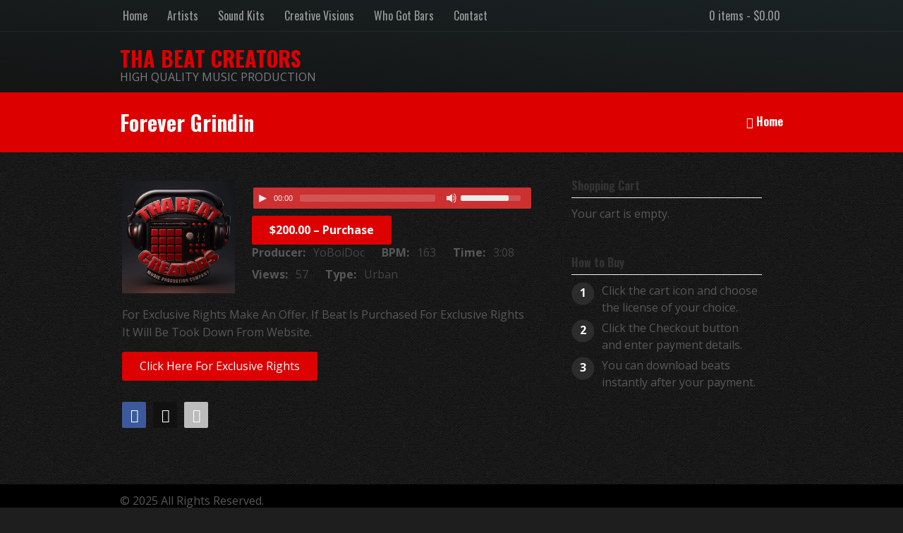

--- FILE ---
content_type: text/html; charset=UTF-8
request_url: https://thabeatcreators.com/downloads/forever-grindin/
body_size: 16664
content:
<!DOCTYPE html>
<html lang="en-US">

<head>
    <!--[if IE]><link rel='stylesheet' href='https://thabeatcreators.com/wp-content/themes/MusicMaker/css/ie.css' type='text/css' media='all' /><![endif]-->
    <!--[if lt IE 9]><link rel='stylesheet' href='https://thabeatcreators.com/wp-content/themes/MusicMaker/css/ie.css' type='text/css' media='all' /><![endif]-->
    <meta http-equiv="content-type" content="text/html; charset=UTF-8" />
    <title>Forever Grindin &#8211; THA BEAT CREATORS</title>
<meta name='robots' content='max-image-preview:large' />
<link rel="alternate" type="application/rss+xml" title="THA BEAT CREATORS &raquo; Feed" href="https://thabeatcreators.com/feed/" />
<link rel="alternate" type="application/rss+xml" title="THA BEAT CREATORS &raquo; Comments Feed" href="https://thabeatcreators.com/comments/feed/" />
<link rel="alternate" title="oEmbed (JSON)" type="application/json+oembed" href="https://thabeatcreators.com/wp-json/oembed/1.0/embed?url=https%3A%2F%2Fthabeatcreators.com%2Fdownloads%2Fforever-grindin%2F" />
<link rel="alternate" title="oEmbed (XML)" type="text/xml+oembed" href="https://thabeatcreators.com/wp-json/oembed/1.0/embed?url=https%3A%2F%2Fthabeatcreators.com%2Fdownloads%2Fforever-grindin%2F&#038;format=xml" />
<style id='wp-img-auto-sizes-contain-inline-css' type='text/css'>
img:is([sizes=auto i],[sizes^="auto," i]){contain-intrinsic-size:3000px 1500px}
/*# sourceURL=wp-img-auto-sizes-contain-inline-css */
</style>

<link rel='stylesheet' id='hfe-widgets-style-css' href='https://thabeatcreators.com/wp-content/plugins/header-footer-elementor/inc/widgets-css/frontend.css?ver=2.8.1' type='text/css' media='all' />
<style id='wp-emoji-styles-inline-css' type='text/css'>

	img.wp-smiley, img.emoji {
		display: inline !important;
		border: none !important;
		box-shadow: none !important;
		height: 1em !important;
		width: 1em !important;
		margin: 0 0.07em !important;
		vertical-align: -0.1em !important;
		background: none !important;
		padding: 0 !important;
	}
/*# sourceURL=wp-emoji-styles-inline-css */
</style>
<link rel='stylesheet' id='wp-block-library-css' href='https://thabeatcreators.com/wp-includes/css/dist/block-library/style.min.css?ver=6.9' type='text/css' media='all' />
<style id='classic-theme-styles-inline-css' type='text/css'>
/*! This file is auto-generated */
.wp-block-button__link{color:#fff;background-color:#32373c;border-radius:9999px;box-shadow:none;text-decoration:none;padding:calc(.667em + 2px) calc(1.333em + 2px);font-size:1.125em}.wp-block-file__button{background:#32373c;color:#fff;text-decoration:none}
/*# sourceURL=/wp-includes/css/classic-themes.min.css */
</style>
<link rel='stylesheet' id='edd-blocks-css' href='https://thabeatcreators.com/wp-content/plugins/easy-digital-downloads/includes/blocks/assets/css/edd-blocks.css?ver=3.6.4' type='text/css' media='all' />
<style id='global-styles-inline-css' type='text/css'>
:root{--wp--preset--aspect-ratio--square: 1;--wp--preset--aspect-ratio--4-3: 4/3;--wp--preset--aspect-ratio--3-4: 3/4;--wp--preset--aspect-ratio--3-2: 3/2;--wp--preset--aspect-ratio--2-3: 2/3;--wp--preset--aspect-ratio--16-9: 16/9;--wp--preset--aspect-ratio--9-16: 9/16;--wp--preset--color--black: #000000;--wp--preset--color--cyan-bluish-gray: #abb8c3;--wp--preset--color--white: #ffffff;--wp--preset--color--pale-pink: #f78da7;--wp--preset--color--vivid-red: #cf2e2e;--wp--preset--color--luminous-vivid-orange: #ff6900;--wp--preset--color--luminous-vivid-amber: #fcb900;--wp--preset--color--light-green-cyan: #7bdcb5;--wp--preset--color--vivid-green-cyan: #00d084;--wp--preset--color--pale-cyan-blue: #8ed1fc;--wp--preset--color--vivid-cyan-blue: #0693e3;--wp--preset--color--vivid-purple: #9b51e0;--wp--preset--gradient--vivid-cyan-blue-to-vivid-purple: linear-gradient(135deg,rgb(6,147,227) 0%,rgb(155,81,224) 100%);--wp--preset--gradient--light-green-cyan-to-vivid-green-cyan: linear-gradient(135deg,rgb(122,220,180) 0%,rgb(0,208,130) 100%);--wp--preset--gradient--luminous-vivid-amber-to-luminous-vivid-orange: linear-gradient(135deg,rgb(252,185,0) 0%,rgb(255,105,0) 100%);--wp--preset--gradient--luminous-vivid-orange-to-vivid-red: linear-gradient(135deg,rgb(255,105,0) 0%,rgb(207,46,46) 100%);--wp--preset--gradient--very-light-gray-to-cyan-bluish-gray: linear-gradient(135deg,rgb(238,238,238) 0%,rgb(169,184,195) 100%);--wp--preset--gradient--cool-to-warm-spectrum: linear-gradient(135deg,rgb(74,234,220) 0%,rgb(151,120,209) 20%,rgb(207,42,186) 40%,rgb(238,44,130) 60%,rgb(251,105,98) 80%,rgb(254,248,76) 100%);--wp--preset--gradient--blush-light-purple: linear-gradient(135deg,rgb(255,206,236) 0%,rgb(152,150,240) 100%);--wp--preset--gradient--blush-bordeaux: linear-gradient(135deg,rgb(254,205,165) 0%,rgb(254,45,45) 50%,rgb(107,0,62) 100%);--wp--preset--gradient--luminous-dusk: linear-gradient(135deg,rgb(255,203,112) 0%,rgb(199,81,192) 50%,rgb(65,88,208) 100%);--wp--preset--gradient--pale-ocean: linear-gradient(135deg,rgb(255,245,203) 0%,rgb(182,227,212) 50%,rgb(51,167,181) 100%);--wp--preset--gradient--electric-grass: linear-gradient(135deg,rgb(202,248,128) 0%,rgb(113,206,126) 100%);--wp--preset--gradient--midnight: linear-gradient(135deg,rgb(2,3,129) 0%,rgb(40,116,252) 100%);--wp--preset--font-size--small: 13px;--wp--preset--font-size--medium: 20px;--wp--preset--font-size--large: 36px;--wp--preset--font-size--x-large: 42px;--wp--preset--spacing--20: 0.44rem;--wp--preset--spacing--30: 0.67rem;--wp--preset--spacing--40: 1rem;--wp--preset--spacing--50: 1.5rem;--wp--preset--spacing--60: 2.25rem;--wp--preset--spacing--70: 3.38rem;--wp--preset--spacing--80: 5.06rem;--wp--preset--shadow--natural: 6px 6px 9px rgba(0, 0, 0, 0.2);--wp--preset--shadow--deep: 12px 12px 50px rgba(0, 0, 0, 0.4);--wp--preset--shadow--sharp: 6px 6px 0px rgba(0, 0, 0, 0.2);--wp--preset--shadow--outlined: 6px 6px 0px -3px rgb(255, 255, 255), 6px 6px rgb(0, 0, 0);--wp--preset--shadow--crisp: 6px 6px 0px rgb(0, 0, 0);}:where(.is-layout-flex){gap: 0.5em;}:where(.is-layout-grid){gap: 0.5em;}body .is-layout-flex{display: flex;}.is-layout-flex{flex-wrap: wrap;align-items: center;}.is-layout-flex > :is(*, div){margin: 0;}body .is-layout-grid{display: grid;}.is-layout-grid > :is(*, div){margin: 0;}:where(.wp-block-columns.is-layout-flex){gap: 2em;}:where(.wp-block-columns.is-layout-grid){gap: 2em;}:where(.wp-block-post-template.is-layout-flex){gap: 1.25em;}:where(.wp-block-post-template.is-layout-grid){gap: 1.25em;}.has-black-color{color: var(--wp--preset--color--black) !important;}.has-cyan-bluish-gray-color{color: var(--wp--preset--color--cyan-bluish-gray) !important;}.has-white-color{color: var(--wp--preset--color--white) !important;}.has-pale-pink-color{color: var(--wp--preset--color--pale-pink) !important;}.has-vivid-red-color{color: var(--wp--preset--color--vivid-red) !important;}.has-luminous-vivid-orange-color{color: var(--wp--preset--color--luminous-vivid-orange) !important;}.has-luminous-vivid-amber-color{color: var(--wp--preset--color--luminous-vivid-amber) !important;}.has-light-green-cyan-color{color: var(--wp--preset--color--light-green-cyan) !important;}.has-vivid-green-cyan-color{color: var(--wp--preset--color--vivid-green-cyan) !important;}.has-pale-cyan-blue-color{color: var(--wp--preset--color--pale-cyan-blue) !important;}.has-vivid-cyan-blue-color{color: var(--wp--preset--color--vivid-cyan-blue) !important;}.has-vivid-purple-color{color: var(--wp--preset--color--vivid-purple) !important;}.has-black-background-color{background-color: var(--wp--preset--color--black) !important;}.has-cyan-bluish-gray-background-color{background-color: var(--wp--preset--color--cyan-bluish-gray) !important;}.has-white-background-color{background-color: var(--wp--preset--color--white) !important;}.has-pale-pink-background-color{background-color: var(--wp--preset--color--pale-pink) !important;}.has-vivid-red-background-color{background-color: var(--wp--preset--color--vivid-red) !important;}.has-luminous-vivid-orange-background-color{background-color: var(--wp--preset--color--luminous-vivid-orange) !important;}.has-luminous-vivid-amber-background-color{background-color: var(--wp--preset--color--luminous-vivid-amber) !important;}.has-light-green-cyan-background-color{background-color: var(--wp--preset--color--light-green-cyan) !important;}.has-vivid-green-cyan-background-color{background-color: var(--wp--preset--color--vivid-green-cyan) !important;}.has-pale-cyan-blue-background-color{background-color: var(--wp--preset--color--pale-cyan-blue) !important;}.has-vivid-cyan-blue-background-color{background-color: var(--wp--preset--color--vivid-cyan-blue) !important;}.has-vivid-purple-background-color{background-color: var(--wp--preset--color--vivid-purple) !important;}.has-black-border-color{border-color: var(--wp--preset--color--black) !important;}.has-cyan-bluish-gray-border-color{border-color: var(--wp--preset--color--cyan-bluish-gray) !important;}.has-white-border-color{border-color: var(--wp--preset--color--white) !important;}.has-pale-pink-border-color{border-color: var(--wp--preset--color--pale-pink) !important;}.has-vivid-red-border-color{border-color: var(--wp--preset--color--vivid-red) !important;}.has-luminous-vivid-orange-border-color{border-color: var(--wp--preset--color--luminous-vivid-orange) !important;}.has-luminous-vivid-amber-border-color{border-color: var(--wp--preset--color--luminous-vivid-amber) !important;}.has-light-green-cyan-border-color{border-color: var(--wp--preset--color--light-green-cyan) !important;}.has-vivid-green-cyan-border-color{border-color: var(--wp--preset--color--vivid-green-cyan) !important;}.has-pale-cyan-blue-border-color{border-color: var(--wp--preset--color--pale-cyan-blue) !important;}.has-vivid-cyan-blue-border-color{border-color: var(--wp--preset--color--vivid-cyan-blue) !important;}.has-vivid-purple-border-color{border-color: var(--wp--preset--color--vivid-purple) !important;}.has-vivid-cyan-blue-to-vivid-purple-gradient-background{background: var(--wp--preset--gradient--vivid-cyan-blue-to-vivid-purple) !important;}.has-light-green-cyan-to-vivid-green-cyan-gradient-background{background: var(--wp--preset--gradient--light-green-cyan-to-vivid-green-cyan) !important;}.has-luminous-vivid-amber-to-luminous-vivid-orange-gradient-background{background: var(--wp--preset--gradient--luminous-vivid-amber-to-luminous-vivid-orange) !important;}.has-luminous-vivid-orange-to-vivid-red-gradient-background{background: var(--wp--preset--gradient--luminous-vivid-orange-to-vivid-red) !important;}.has-very-light-gray-to-cyan-bluish-gray-gradient-background{background: var(--wp--preset--gradient--very-light-gray-to-cyan-bluish-gray) !important;}.has-cool-to-warm-spectrum-gradient-background{background: var(--wp--preset--gradient--cool-to-warm-spectrum) !important;}.has-blush-light-purple-gradient-background{background: var(--wp--preset--gradient--blush-light-purple) !important;}.has-blush-bordeaux-gradient-background{background: var(--wp--preset--gradient--blush-bordeaux) !important;}.has-luminous-dusk-gradient-background{background: var(--wp--preset--gradient--luminous-dusk) !important;}.has-pale-ocean-gradient-background{background: var(--wp--preset--gradient--pale-ocean) !important;}.has-electric-grass-gradient-background{background: var(--wp--preset--gradient--electric-grass) !important;}.has-midnight-gradient-background{background: var(--wp--preset--gradient--midnight) !important;}.has-small-font-size{font-size: var(--wp--preset--font-size--small) !important;}.has-medium-font-size{font-size: var(--wp--preset--font-size--medium) !important;}.has-large-font-size{font-size: var(--wp--preset--font-size--large) !important;}.has-x-large-font-size{font-size: var(--wp--preset--font-size--x-large) !important;}
:where(.wp-block-post-template.is-layout-flex){gap: 1.25em;}:where(.wp-block-post-template.is-layout-grid){gap: 1.25em;}
:where(.wp-block-term-template.is-layout-flex){gap: 1.25em;}:where(.wp-block-term-template.is-layout-grid){gap: 1.25em;}
:where(.wp-block-columns.is-layout-flex){gap: 2em;}:where(.wp-block-columns.is-layout-grid){gap: 2em;}
:root :where(.wp-block-pullquote){font-size: 1.5em;line-height: 1.6;}
/*# sourceURL=global-styles-inline-css */
</style>
<link rel='stylesheet' id='contact-form-7-css' href='https://thabeatcreators.com/wp-content/plugins/contact-form-7/includes/css/styles.css?ver=6.1.4' type='text/css' media='all' />
<link rel='stylesheet' id='wpmenucart-css' href='https://thabeatcreators.com/wp-content/plugins/wp-menu-cart/assets/css/wpmenucart-main.min.css?ver=2.14.12' type='text/css' media='all' />
<link rel='stylesheet' id='edd-styles-css' href='https://thabeatcreators.com/wp-content/plugins/easy-digital-downloads/assets/build/css/frontend/edd.min.css?ver=3.6.4' type='text/css' media='all' />
<link rel='stylesheet' id='audioigniter-css' href='https://thabeatcreators.com/wp-content/plugins/audioigniter/player/build/style.css?ver=2.0.2' type='text/css' media='all' />
<link rel='stylesheet' id='hfe-style-css' href='https://thabeatcreators.com/wp-content/plugins/header-footer-elementor/assets/css/header-footer-elementor.css?ver=2.8.1' type='text/css' media='all' />
<link rel='stylesheet' id='elementor-frontend-css' href='https://thabeatcreators.com/wp-content/plugins/elementor/assets/css/frontend.min.css?ver=3.34.1' type='text/css' media='all' />
<link rel='stylesheet' id='elementor-post-7602-css' href='https://thabeatcreators.com/wp-content/uploads/elementor/css/post-7602.css?ver=1768545710' type='text/css' media='all' />
<link rel='stylesheet' id='stylesheet-css' href='https://thabeatcreators.com/wp-content/themes/MusicMaker/style.css?ver=3.32' type='text/css' media='all' />
<link rel='stylesheet' id='mediaelement-css' href='https://thabeatcreators.com/wp-content/themes/MusicMaker/js/build/mediaelementplayer.css?ver=4.0' type='text/css' media='all' />
<link rel='stylesheet' id='font-awesome-css' href='https://thabeatcreators.com/wp-content/plugins/elementor/assets/lib/font-awesome/css/font-awesome.min.css?ver=4.7.0' type='text/css' media='all' />
<link rel='stylesheet' id='prettyPhoto-css' href='https://thabeatcreators.com/wp-content/themes/MusicMaker/css/prettyPhoto.css?ver=1' type='text/css' media='all' />
<link rel='stylesheet' id='remodal-css' href='https://thabeatcreators.com/wp-content/themes/MusicMaker/css/remodal.css?ver=1.1.1' type='text/css' media='all' />
<link rel='stylesheet' id='remodal-theme-css' href='https://thabeatcreators.com/wp-content/themes/MusicMaker/css/remodal-theme.css?ver=1.1.1' type='text/css' media='all' />
<link rel='stylesheet' id='animate-css-css' href='https://thabeatcreators.com/wp-content/themes/MusicMaker/css/animate.css?ver=1' type='text/css' media='all' />
<link rel='stylesheet' id='hfe-elementor-icons-css' href='https://thabeatcreators.com/wp-content/plugins/elementor/assets/lib/eicons/css/elementor-icons.min.css?ver=5.34.0' type='text/css' media='all' />
<link rel='stylesheet' id='hfe-icons-list-css' href='https://thabeatcreators.com/wp-content/plugins/elementor/assets/css/widget-icon-list.min.css?ver=3.24.3' type='text/css' media='all' />
<link rel='stylesheet' id='hfe-social-icons-css' href='https://thabeatcreators.com/wp-content/plugins/elementor/assets/css/widget-social-icons.min.css?ver=3.24.0' type='text/css' media='all' />
<link rel='stylesheet' id='hfe-social-share-icons-brands-css' href='https://thabeatcreators.com/wp-content/plugins/elementor/assets/lib/font-awesome/css/brands.css?ver=5.15.3' type='text/css' media='all' />
<link rel='stylesheet' id='hfe-social-share-icons-fontawesome-css' href='https://thabeatcreators.com/wp-content/plugins/elementor/assets/lib/font-awesome/css/fontawesome.css?ver=5.15.3' type='text/css' media='all' />
<link rel='stylesheet' id='hfe-nav-menu-icons-css' href='https://thabeatcreators.com/wp-content/plugins/elementor/assets/lib/font-awesome/css/solid.css?ver=5.15.3' type='text/css' media='all' />
<link rel='stylesheet' id='rpt-css' href='https://thabeatcreators.com/wp-content/plugins/dk-pricr-responsive-pricing-table/inc/css/rpt_style.min.css?ver=5.1.13' type='text/css' media='all' />
<link rel='stylesheet' id='eael-general-css' href='https://thabeatcreators.com/wp-content/plugins/essential-addons-for-elementor-lite/assets/front-end/css/view/general.min.css?ver=6.5.7' type='text/css' media='all' />
<link rel='stylesheet' id='elementor-gf-local-roboto-css' href='http://thabeatcreators.com/wp-content/uploads/elementor/google-fonts/css/roboto.css?ver=1756794115' type='text/css' media='all' />
<link rel='stylesheet' id='elementor-gf-local-robotoslab-css' href='http://thabeatcreators.com/wp-content/uploads/elementor/google-fonts/css/robotoslab.css?ver=1756794162' type='text/css' media='all' />
<!--n2css--><!--n2js--><script type="text/javascript" src="https://thabeatcreators.com/wp-includes/js/jquery/jquery.min.js?ver=3.7.1" id="jquery-core-js"></script>
<script type="text/javascript" src="https://thabeatcreators.com/wp-includes/js/jquery/jquery-migrate.min.js?ver=3.4.1" id="jquery-migrate-js"></script>
<script type="text/javascript" id="jquery-js-after">
/* <![CDATA[ */
!function($){"use strict";$(document).ready(function(){$(this).scrollTop()>100&&$(".hfe-scroll-to-top-wrap").removeClass("hfe-scroll-to-top-hide"),$(window).scroll(function(){$(this).scrollTop()<100?$(".hfe-scroll-to-top-wrap").fadeOut(300):$(".hfe-scroll-to-top-wrap").fadeIn(300)}),$(".hfe-scroll-to-top-wrap").on("click",function(){$("html, body").animate({scrollTop:0},300);return!1})})}(jQuery);
!function($){'use strict';$(document).ready(function(){var bar=$('.hfe-reading-progress-bar');if(!bar.length)return;$(window).on('scroll',function(){var s=$(window).scrollTop(),d=$(document).height()-$(window).height(),p=d? s/d*100:0;bar.css('width',p+'%')});});}(jQuery);
//# sourceURL=jquery-js-after
/* ]]> */
</script>
<script type="text/javascript" src="https://thabeatcreators.com/wp-content/themes/MusicMaker/js/jquerycookie.js?ver=3.1.5" id="jquerycookie-js"></script>
<script type="text/javascript" src="https://thabeatcreators.com/wp-content/themes/MusicMaker/js/build/mediaelement-and-player.js?ver=9.13.0" id="wp-mediaelement-js"></script>
<script type="text/javascript" src="https://thabeatcreators.com/wp-content/themes/MusicMaker/js/mep-feature-playlist.js?ver=9.0" id="mep-feature-playlist-js"></script>
<script type="text/javascript" src="https://thabeatcreators.com/wp-content/themes/MusicMaker/js/jquery.easyfader.js?ver=1.5" id="easyfader-js"></script>
<script type="text/javascript" src="https://thabeatcreators.com/wp-content/themes/MusicMaker/js/jquery.prettyPhoto.js?ver=3.1.5" id="prettyPhoto-js"></script>
<script type="text/javascript" src="https://thabeatcreators.com/wp-content/themes/MusicMaker/js/mousewheel.js?ver=3.1.13" id="mousewheel-js"></script>
<script type="text/javascript" src="https://thabeatcreators.com/wp-content/themes/MusicMaker/js/zepto.js?ver=1.2.0" id="zepto-js"></script>
<script type="text/javascript" src="https://thabeatcreators.com/wp-content/themes/MusicMaker/js/remodal.js?ver=1.1.1" id="remodal-js"></script>
<script type="text/javascript" src="https://thabeatcreators.com/wp-content/themes/MusicMaker/js/wavesurfer.js?ver=1.4.0" id="wavesurfer-js"></script>
<script type="text/javascript" src="https://thabeatcreators.com/wp-content/plugins/dk-pricr-responsive-pricing-table/inc/js/rpt.min.js?ver=5.1.13" id="rpt-js"></script>
<link rel="https://api.w.org/" href="https://thabeatcreators.com/wp-json/" /><link rel="alternate" title="JSON" type="application/json" href="https://thabeatcreators.com/wp-json/wp/v2/edd-downloads/11016" /><link rel="EditURI" type="application/rsd+xml" title="RSD" href="https://thabeatcreators.com/xmlrpc.php?rsd" />
<meta name="generator" content="WordPress 6.9" />
<link rel="canonical" href="https://thabeatcreators.com/downloads/forever-grindin/" />
<link rel='shortlink' href='https://thabeatcreators.com/?p=11016' />
<meta name="generator" content="Easy Digital Downloads v3.6.4" />
<!-- Analytics by WP Statistics - https://wp-statistics.com -->
<script>var websiteurl = 'https://thabeatcreators.com/wp-admin/admin-ajax.php'; </script><script>var notOther = 0;</script>
<meta name="generator" content="Elementor 3.34.1; features: e_font_icon_svg, additional_custom_breakpoints; settings: css_print_method-external, google_font-enabled, font_display-swap">
			<style>
				.e-con.e-parent:nth-of-type(n+4):not(.e-lazyloaded):not(.e-no-lazyload),
				.e-con.e-parent:nth-of-type(n+4):not(.e-lazyloaded):not(.e-no-lazyload) * {
					background-image: none !important;
				}
				@media screen and (max-height: 1024px) {
					.e-con.e-parent:nth-of-type(n+3):not(.e-lazyloaded):not(.e-no-lazyload),
					.e-con.e-parent:nth-of-type(n+3):not(.e-lazyloaded):not(.e-no-lazyload) * {
						background-image: none !important;
					}
				}
				@media screen and (max-height: 640px) {
					.e-con.e-parent:nth-of-type(n+2):not(.e-lazyloaded):not(.e-no-lazyload),
					.e-con.e-parent:nth-of-type(n+2):not(.e-lazyloaded):not(.e-no-lazyload) * {
						background-image: none !important;
					}
				}
			</style>
			<link rel="icon" href="https://thabeatcreators.com/wp-content/uploads/2025/09/cropped-TBC-Site-Icon-1-32x32.png" sizes="32x32" />
<link rel="icon" href="https://thabeatcreators.com/wp-content/uploads/2025/09/cropped-TBC-Site-Icon-1-192x192.png" sizes="192x192" />
<link rel="apple-touch-icon" href="https://thabeatcreators.com/wp-content/uploads/2025/09/cropped-TBC-Site-Icon-1-180x180.png" />
<meta name="msapplication-TileImage" content="https://thabeatcreators.com/wp-content/uploads/2025/09/cropped-TBC-Site-Icon-1-270x270.png" />
    <link rel="stylesheet" href="https://fonts.googleapis.com/css2?family=Oswald:wght@300;400;500;700">
    <link rel="stylesheet" href="https://fonts.googleapis.com/css2?family=Oswald:wght@300;400;500;700">
    <link rel="stylesheet" href="https://fonts.googleapis.com/css2?family=Open Sans:ital,wght@0,400;0,700;1,400;1,700">
    <style type="text/css">body { background: #d3d3d3;  }  .mejs-playlist, .mejs-playlist .mejs-inner { height:900px !important;} h1, h2, h3, h4, h5, h6, #content_header, p.beat-name, .site-name  { font-family: 'Oswald', serif; font-weight: 700; }
body, td, th, .button, #comments_form .input { font-family: 'Open Sans', Helvetica, serif; }
ul.topnav li a, #primary_nav_wrap ul li, .header_site_search, .beat_button { font-family:'Oswald', 'Helvetica', serif; font-weight: 400; }
.mejs-playlist span.name { font-family:'Oswald', 'Helvetica', serif; }#wrapper, #main,#footer_background,.store_dropdown, .remodal,.remodal .edd_download_purchase_form label,#right_side a,#right_side .edd_checkout a ,div.widget, div.pp_default .pp_description, div.pp_default .pp_nav .currentTextHolder, .button,.button:hover, a.button:active, a.button:hover, .front_holder .button, .overlay-help-text li,  #beat_store_home,#page-title #beat_store_home .fa,.page-title-holder #beat_store_home a,  .rpt_feature, .rpt_style_basic .rpt_sm_features .rpt_plan .rpt_features .rpt_feature,  .front_holder, .edd-add-to-cart .edd-add-to-cart-label,  .beatstore_overlay_beat_preview .preview_download_button { font-size: 16px; line-height: 145%; } 
.widget h3 { font-size: 16px;} ul.topnav li a { font-size: 16px; }    body, #main, .widget, .store_table a, #right_side a, .blog_post_comments a, .comment_name a, .store_table tr thead th , #edd_checkout_form_wrap #edd-login-account-wrap, #edd_checkout_form_wrap #edd-new-account-wrap, #edd_checkout_form_wrap #edd_final_total_wrap, #edd_checkout_form_wrap #edd_show_discount, #edd_checkout_form_wrap .edd-cart-adjustment, #edd_checkout_form_wrap span.edd-description, #edd_checkout_cart td, #edd_checkout_cart th { color: #575757; }a, a:hover, #right_side a:hover, #footer_sub a:hover, .blog_post_comments a:hover, input[type="radio"]:checked + span , .event-group h2 a:hover, #post_bottom a:hover,  h2.title a:hover, h4.trigger.active a, h4.trigger a:hover { color: #dd0000; text-decoration:underline;}.button, a.button, .wpcf7-submit, .widget .edd_checkout, a.edd-submit, #comments_form .button, li.cat-item:hover, .tagcloud a:hover, #primary_nav_wrap ul li:hover, .page_nav .current, .mejs-playlist li:hover .buybutton, .tagcloud a, .widget li.cat-item { background-color: #dd0000 ;} .accent_color_button { background-color: #dd0000 !important ;} .edd-submit.button {  background-color: #dd0000 !important;} #navigation ul li:hover ul { border-top-color: #dd0000;} #navigation li.active, #navigation ul li:hover ul, .current-menu-item { border-bottom-color: #dd0000;} .navigation_holder,.header_holder { background: none !important;}            #site_header {  background: linear-gradient(to right top, #131414, #1a2223);}    ul.topnav li a, ul.topnav li.current-menu-item a, .topnav ul li ul li a, .header_site_search, ul.topnav .menu-button {color: #999999;} .navigation_holder ::-webkit-input-placeholder { color: #999999; } .navigation_holder::-moz-placeholder { color: #999999;} .navigation_holder :-ms-input-placeholder { color: #999999;} .navigation_holder :-moz-placeholder { color: #999999;} .navigation_holder, .topnav ul li ul li a { background-color: #131414; } #header_social_icons .circle { color: #3f3f3f;} .header_holder .site-name a, .header_holder h1 a { color: #dd0000; } .header_subtext { color: #7c7c7c; } ul.topnav li a:hover, .topnav ul li ul li a:hover { color: #36ace3; }#main, .widget { background-color: #ffffff; } h1, h2, h3, h4, h5, h6, h1#content_header, h1.title a, h2.title a, .widget h3 { color: #333333; } .widget h3, .post, #widget_recent_post li, #widget_products li,#widget_new_beats li,h1#content_header, .comment,.blog_post_content, li.edd-cart-item, .event_widget, .event-group,  #edd_user_history td,#edd_user_history th,#edd_checkout_cart td ,#widget_events li, #edd_checkout_cart .edd_cart_header_row th, #edd_checkout_cart th { border-bottom-color: #F2F2F2; border-top-color: #F2F2F2; } .store_table td , #widget_new_beats li { border-bottom-color: #F2F2F2;} hr {background-color: #F2F2F2; }#footer_background {background-color: #000000;}#footer .widget h3 { color: #666666; } #footer_sub a { color: #ffffff; } #footer #widget_recent_post li a, #footer #widget_new_beats li a, #footer #widget_new_beats li a span, .footer_widget a,#footer .sidebar-social a {color: #666666; } #footer .widget { color: #b3b3b3; } #footer #widget_recent_post li, #footer #widget_new_beats li { border-bottom-color: #e8e8e8; } #header_social_icons, #header_menu_logo_align { padding-top: 2px; }.leftside, .fullwidth, .widget { padding-left: 0; padding-right: 0; background: transparent !important; } .fullwidth { width: 98%; }.button, a.button, .widget .edd_checkout, #pagination_buttons .button, #comments_form .button, #search-inputs .button, .continue_shopping, .wpcf7-submit { -moz-border-radius: 3px !important; -webkit-border-radius: 3px !important; -khtml-border-radius: 3px !important; border-radius: 3px !important; }
 .header_holder .header_inside_container .site-name a , .header_holder .header_inside_container h1 a {font-size: 30px !important;line-height: 30px; } 
.header_holder .header_inside_container #site_name, .header_holder .header_inside_container #site_logo { padding-top: 5px; padding-bottom: 0px; }#mediawrapper .mejs-container .mejs-controls , .player_button, .mejs-player { background-color: #dd3333 !important; }.mejs-time-current, .mejs-controls .mejs-horizontal-volume-slider .mejs-horizontal-volume-current { background-color: #ffffff; }
    #page-title { background-color: #dd0000;}
    #page-title h1 , .page-title-holder #beat_store_home a, #page-title #beat_store_home .fa { color: #ffffff } .page-title-holder { padding-bottom: 20px ; padding-top: 20px ; } #page-title .page-title-holder h1, #page-title .page-title-holder .site-name { font-size: 30px; } #player_photo, .mejs-playlist .plthumb {background-image: url("http://thabeatcreators.com/wp-content/uploads/2025/09/TBCLogo.jpg");  }
@media screen and (max-width:980px) { .header_inside_container #site_logo img { height: px; } }
</style>
    <link rel="stylesheet" href="https://thabeatcreators.com/wp-content/themes/MusicMaker/css/backgrounds/bg_black_denim.css" type="text/css" />    <link rel="pingback" href="https://thabeatcreators.com/xmlrpc.php" />
    <meta itemprop="name" property="og:title" content="Forever Grindin" />
    <meta name="viewport" content="width=device-width, initial-scale=1.0, maximum-scale=1.0,user-scalable=0" />
</head>

<body class="wp-singular download-template-default single single-download postid-11016 wp-theme-MusicMaker edd-js-none ehf-template-MusicMaker ehf-stylesheet-MusicMaker ally-default elementor-default elementor-kit-7602">
        <div id="site_header">
                <div class="navigation_holder nav_top_line ">
            <div class="navigation_inside_container">
    <ul class="topnav">
        <div class="header-menu"><ul id="menu-main-navigation-menu" class="menu"><li id="menu_text_link"><a rel="nofollow" href="javascript:void(0);" onclick="myFunction()">Menu</a></li><li id="menu-item-9019" class="menu-item menu-item-type-custom menu-item-object-custom menu-item-home menu-item-9019"><a href="https://thabeatcreators.com/">Home</a></li>
<li id="menu-item-10401" class="menu-item menu-item-type-post_type menu-item-object-page menu-item-10401"><a href="https://thabeatcreators.com/artists/">Artists</a></li>
<li id="menu-item-9320" class="menu-item menu-item-type-post_type menu-item-object-page menu-item-9320"><a href="https://thabeatcreators.com/sound-kits-2/">Sound Kits</a></li>
<li id="menu-item-9979" class="menu-item menu-item-type-post_type menu-item-object-page menu-item-9979"><a href="https://thabeatcreators.com/creative-visions/">Creative Visions</a></li>
<li id="menu-item-8918" class="menu-item menu-item-type-post_type menu-item-object-page menu-item-8918"><a href="https://thabeatcreators.com/who-got-bars/">Who Got Bars</a></li>
<li id="menu-item-7519" class="menu-item menu-item-type-post_type menu-item-object-page menu-item-7519"><a href="https://thabeatcreators.com/contact/">Contact</a></li>
<li class="menu-item wpmenucartli wpmenucart-display-right menu-item" id="wpmenucartli"><a class="wpmenucart-contents empty-wpmenucart-visible" href="https://thabeatcreators.com" title="Start shopping"><span class="cartcontents">0 items</span><span class="amount">&#36;0.00</span></a></li></ul></div>        <li class="icon"> <a rel="nofollow" href="javascript:void(0);" class="menu-button" onclick="myFunction()"> &#9776; </a></li>
            </ul>
</div>
        </div>
                <div class="header_holder">
            <div class="header_inside_container">
                   <div id="header_social_icons" class="mobile_hide"> 
                     </div>

    <div id="site_name" class="logo_text site_title">
                <p class="site-name"><a href="https://thabeatcreators.com/">THA BEAT CREATORS</a></p>
            
                        <div class="header_subtext">HIGH QUALITY MUSIC PRODUCTION</div>
                    </div>
                <div class="clear"></div>
            </div>
            <div class="clear"></div>
        </div>
        <div class="clear"></div>
            </div>
<div id="page-title">
    <div class="page-title-holder">
        <h1>Forever Grindin <div id="beat_store_home">
        <i class="fa-solid fa-home"></i>
    <a href="https://thabeatcreators.com/index.php?p=365">Home</a>
    </div>
<div class="clear"></div>
 </h1>
    </div>
</div>
<div id="wrapper">
    <div id="content" class="">

        <div id="main" class="leftside beatstore beatsingle_leftside">
        <div class="clear"></div>

                <div id="beat_player">

            <div id="player_photo_holder">
                <div id="player_photo"></div>
            </div>

                        <div class="beat_player_player">
                <!--googleoff: all--><audio controls="controls" src="http://thabeatcreators.com/wp-content/uploads/2025/09/Forever-Grindin-YT.mp3" class="mejs-player"  autoplay="true"  preload="true" data-mejsoptions='{"features":["playpause","current","progress" ,"volume" ] ,"audioHeight":30}'><object type="application/x-shockwave-flash" data="https://thabeatcreators.com/wp-content/themes/MusicMaker/js/build/flashmediaelement.swf">
                        <param name="movie" value="https://thabeatcreators.com/wp-content/themes/MusicMaker/js/build/flashmediaelement.swf" />
                        <param name="flashvars" value="http://thabeatcreators.com/wp-content/uploads/2025/09/Forever-Grindin-YT.mp3" />
                    </object></audio>
                <!--googleon: all-->
            </div>
            

            <div class="beat_player_player_license">

                
                
                	<form id="edd_purchase_11016" class="edd_download_purchase_form edd_purchase_11016" method="post">

		
		<div class="edd_purchase_submit_wrapper">
			<button class="edd-add-to-cart button blue edd-submit" data-nonce="26a9990080" data-timestamp="1768824571" data-token="1ed51fc49771250c493a40d5358555113a9c14cb6c34b497cdb923b631f360d2" data-action="edd_add_to_cart" data-download-id="11016" data-variable-price="no" data-price-mode=single data-price="200.00" ><span class="edd-add-to-cart-label">&#36;200.00&nbsp;&ndash;&nbsp;Purchase</span> <span class="edd-loading" aria-label="Loading"></span></button><input type="submit" class="edd-add-to-cart edd-no-js button blue edd-submit" name="edd_purchase_download" value="&#036;200.00&nbsp;&ndash;&nbsp;Purchase" data-action="edd_add_to_cart" data-download-id="11016" data-variable-price="no" data-price-mode=single /><a href="https://thabeatcreators.com/checkout/" class="edd_go_to_checkout button blue edd-submit" style="display:none;">Checkout</a>
							<span class="edd-cart-ajax-alert" aria-live="assertive">
					<span class="edd-cart-added-alert" style="display: none;">
						<svg class="edd-icon edd-icon-check" xmlns="http://www.w3.org/2000/svg" width="28" height="28" viewBox="0 0 28 28" aria-hidden="true">
							<path d="M26.11 8.844c0 .39-.157.78-.44 1.062L12.234 23.344c-.28.28-.672.438-1.062.438s-.78-.156-1.06-.438l-7.782-7.78c-.28-.282-.438-.673-.438-1.063s.156-.78.438-1.06l2.125-2.126c.28-.28.672-.438 1.062-.438s.78.156 1.062.438l4.594 4.61L21.42 5.656c.282-.28.673-.438 1.063-.438s.78.155 1.062.437l2.125 2.125c.28.28.438.672.438 1.062z"/>
						</svg>
						Added to cart					</span>
				</span>
															</div><!--end .edd_purchase_submit_wrapper-->

		<input type="hidden" name="download_id" value="11016">
							<input type="hidden" name="edd_action" class="edd_action_input" value="add_to_cart">
		
		
		
	</form><!--end #edd_purchase_11016-->
	
                <div class="clear"></div>

                <ul id="single_beats_details">
                                        <li><b>Producer&#58;</b> <span class="single_data"> YoBoiDoc</span></li>
                                        <li><b>BPM&#58;</b> <span class="single_data">163</span></li>
                                        <li> <b>Time&#58;</b> <span class="single_data">3:08</span></li>
                                        <li><b>Views&#58;</b> <span class="single_data">57  </span></li>
                                        <li><b>Type:</b> <span class="single_data">Urban</span></li>
                                    </ul>

            </div>

                        <div id="beat_description_text">
                <p>For Exclusive Rights Make An Offer. If Beat Is Purchased For Exclusive Rights It Will Be Took Down From Website.</p>
<p><a href="https://thabeatcreators.com/contact/"  class="Normal button"   target="_blank"   > Click Here For Exclusive Rights </a></p>
                <div class="clear"></div>
            </div>
            
            <div class="clear"></div>

                        <div id="beat_player_description">
                <div id="beat_player_share"><div class="social_share_buttons">
    <a href="https://www.facebook.com/share.php?u=https://thabeatcreators.com/downloads/forever-grindin/" class="popup" rel="nofollow"><i class="fa-brands fa-facebook"></i></a>
    <a href="https://x.com/intent/tweet?text=Forever Grindin  https://thabeatcreators.com/downloads/forever-grindin/" class="popup" rel="nofollow"> <i class="fa-brands fa-x-twitter"></i></a>
    <a href="mailto:?subject=Forever Grindin&body=https://thabeatcreators.com/downloads/forever-grindin/" rel="nofollow" target="_blank"><i class="fa-solid fa-envelope"></i></a>
</div>
</div>
                <div class="clear"></div>
            </div>
            
        </div>

        <div class="clear"></div>



<div class="clear"></div>
<div id="comments_form">
            </div>


    </div>
        <div id="right_side">
        <div class="sidebar">
            <div class="edd-cart-empty widget widget_edd_cart_widget" id="edd_cart_widget-1" ><h3>Shopping Cart</h3><p class="edd-cart-number-of-items" style="display:none;">Number of items in cart: <span class="edd-cart-quantity">0</span></p>
<ul class="edd-cart">

	<li class="cart_item empty"><span class="edd_empty_cart">Your cart is empty.</span></li>
<li class="cart_item edd-cart-meta edd_total" style="display:none;">Total: <span class="cart-total">&#36;0.00</span></li>
<li class="cart_item edd_checkout" style="display:none;"><a href="https://thabeatcreators.com/checkout/">Checkout</a></li>

</ul>
</div><div class="widget music_maker_buying_steps_widget" id="music_maker_buying_steps_widget-1" ><h3>How to Buy</h3><div class="buy-step"><span>1</span>
    <div class="widget_column_right_longer"> Click the cart icon and choose the license of your choice. </div>
</div><div class="buy-step"><span>2</span>
    <div class="widget_column_right_longer"> Click the Checkout button and enter payment details.</div>
</div><div class="buy-step"><span>3</span>
    <div class="widget_column_right_longer"> You can download beats instantly after your payment. </div>
</div></div>        </div>
    </div>
    <div class="remodal" data-remodal-id="noprice-modal"><button data-remodal-action="close" class="remodal-close" aria-label="Close"></button>
    <div>
        <div class="overlay-help-header">Make an Offer</div>
        <div class="overlay-text overlay-noprice-text">
            <p class="noprice-text">Make an offer on a beat by filling out the form below.</p>
            <div class="overlay-noprice-shortcode">
                
<div class="wpcf7 no-js" id="wpcf7-f7417-p11016-o1" lang="en-US" dir="ltr" data-wpcf7-id="7417">
<div class="screen-reader-response"><p role="status" aria-live="polite" aria-atomic="true"></p> <ul></ul></div>
<form action="/downloads/forever-grindin/#wpcf7-f7417-p11016-o1" method="post" class="wpcf7-form init" aria-label="Contact form" novalidate="novalidate" data-status="init">
<fieldset class="hidden-fields-container"><input type="hidden" name="_wpcf7" value="7417" /><input type="hidden" name="_wpcf7_version" value="6.1.4" /><input type="hidden" name="_wpcf7_locale" value="en_US" /><input type="hidden" name="_wpcf7_unit_tag" value="wpcf7-f7417-p11016-o1" /><input type="hidden" name="_wpcf7_container_post" value="11016" /><input type="hidden" name="_wpcf7_posted_data_hash" value="" />
</fieldset>
<p><label><b>Your Name</b><br />
<span class="wpcf7-form-control-wrap" data-name="your-name"><input size="40" maxlength="400" class="wpcf7-form-control wpcf7-text wpcf7-validates-as-required" aria-required="true" aria-invalid="false" value="" type="text" name="your-name" /></span> </label>
</p>
<p><label><b>Your Email</b><br />
<span class="wpcf7-form-control-wrap" data-name="your-email"><input size="40" maxlength="400" class="wpcf7-form-control wpcf7-email wpcf7-validates-as-required wpcf7-text wpcf7-validates-as-email" aria-required="true" aria-invalid="false" value="" type="email" name="your-email" /></span> </label>
</p>
<p><label><b>Beat Name</b><br />
<span class="wpcf7-form-control-wrap" data-name="beat-name"><input size="40" maxlength="400" class="wpcf7-form-control wpcf7-text" aria-invalid="false" value="" type="text" name="beat-name" /></span> </label>
</p>
<p><label><b>Offer Amount</b><br />
<span class="wpcf7-form-control-wrap" data-name="offer-amount"><input size="40" maxlength="400" class="wpcf7-form-control wpcf7-text" aria-invalid="false" value="" type="text" name="offer-amount" /></span> </label>
</p>
<p><label><b>License Type</b><br />
<span class="wpcf7-form-control-wrap" data-name="License"><select class="wpcf7-form-control wpcf7-select" aria-invalid="false" name="License"><option value="Lease">Lease</option><option value="Exclusive">Exclusive</option></select></span></label>
</p>
<p><input class="wpcf7-form-control wpcf7-submit has-spinner" type="submit" value="Send Offer" />
</p><div class="wpcf7-response-output" aria-hidden="true"></div>
</form>
</div>
</div>
        </div>
    </div>
</div></div>
<div class="clear"></div>
<div class="push"></div>
</div>
<div id="footer_background">
<div id="footer_sub">
    <div class="widget_holder_sub">
        <div id="footer_copywrite">
                        <p>&#169; 2025 All Rights Reserved.            </p>
        </div>
        <div class="clear"></div>
    </div>
</div>
</div>
<script type="speculationrules">
{"prefetch":[{"source":"document","where":{"and":[{"href_matches":"/*"},{"not":{"href_matches":["/wp-*.php","/wp-admin/*","/wp-content/uploads/*","/wp-content/*","/wp-content/plugins/*","/wp-content/themes/MusicMaker/*","/*\\?(.+)","/checkout/*"]}},{"not":{"selector_matches":"a[rel~=\"nofollow\"]"}},{"not":{"selector_matches":".no-prefetch, .no-prefetch a"}}]},"eagerness":"conservative"}]}
</script>
	<style>.edd-js-none .edd-has-js, .edd-js .edd-no-js, body.edd-js input.edd-no-js { display: none; }</style>
	<script>/* <![CDATA[ */(function(){var c = document.body.classList;c.remove('edd-js-none');c.add('edd-js');})();/* ]]> */</script>
	<script type="application/ld+json">[{"@type":"Product","name":"Forever Grindin","url":"https:\/\/thabeatcreators.com\/downloads\/forever-grindin\/","brand":{"@type":"https:\/\/schema.org\/Brand","name":"THA BEAT CREATORS"},"sku":"11016","image":"","offers":{"@type":"Offer","price":"200.00","priceCurrency":"USD","priceValidUntil":"","url":"https:\/\/thabeatcreators.com\/downloads\/forever-grindin\/","availability":"https:\/\/schema.org\/InStock","seller":{"@type":"Organization","name":"THA BEAT CREATORS"}},"category":"Exclusive","@context":"https:\/\/schema.org\/"}]</script>			<script>
				const registerAllyAction = () => {
					if ( ! window?.elementorAppConfig?.hasPro || ! window?.elementorFrontend?.utils?.urlActions ) {
						return;
					}

					elementorFrontend.utils.urlActions.addAction( 'allyWidget:open', () => {
						if ( window?.ea11yWidget?.widget?.open ) {
							window.ea11yWidget.widget.open();
						}
					} );
				};

				const waitingLimit = 30;
				let retryCounter = 0;

				const waitForElementorPro = () => {
					return new Promise( ( resolve ) => {
						const intervalId = setInterval( () => {
							if ( retryCounter === waitingLimit ) {
								resolve( null );
							}

							retryCounter++;

							if ( window.elementorFrontend && window?.elementorFrontend?.utils?.urlActions ) {
								clearInterval( intervalId );
								resolve( window.elementorFrontend );
							}
								}, 100 ); // Check every 100 milliseconds for availability of elementorFrontend
					});
				};

				waitForElementorPro().then( () => { registerAllyAction(); });
			</script>
						<script>
				const lazyloadRunObserver = () => {
					const lazyloadBackgrounds = document.querySelectorAll( `.e-con.e-parent:not(.e-lazyloaded)` );
					const lazyloadBackgroundObserver = new IntersectionObserver( ( entries ) => {
						entries.forEach( ( entry ) => {
							if ( entry.isIntersecting ) {
								let lazyloadBackground = entry.target;
								if( lazyloadBackground ) {
									lazyloadBackground.classList.add( 'e-lazyloaded' );
								}
								lazyloadBackgroundObserver.unobserve( entry.target );
							}
						});
					}, { rootMargin: '200px 0px 200px 0px' } );
					lazyloadBackgrounds.forEach( ( lazyloadBackground ) => {
						lazyloadBackgroundObserver.observe( lazyloadBackground );
					} );
				};
				const events = [
					'DOMContentLoaded',
					'elementor/lazyload/observe',
				];
				events.forEach( ( event ) => {
					document.addEventListener( event, lazyloadRunObserver );
				} );
			</script>
			<script type="text/javascript" id="wpmenucart-edd-ajax-js-extra">
/* <![CDATA[ */
var wpmenucart_ajax = {"ajaxurl":"https://thabeatcreators.com/wp-admin/admin-ajax.php","nonce":"4f2ee1a5f6","always_display":"1"};
//# sourceURL=wpmenucart-edd-ajax-js-extra
/* ]]> */
</script>
<script type="text/javascript" src="https://thabeatcreators.com/wp-content/plugins/wp-menu-cart/assets/js/wpmenucart-edd-ajax.min.js?ver=2.14.12" id="wpmenucart-edd-ajax-js"></script>
<script type="text/javascript" src="https://thabeatcreators.com/wp-includes/js/dist/hooks.min.js?ver=dd5603f07f9220ed27f1" id="wp-hooks-js"></script>
<script type="text/javascript" src="https://thabeatcreators.com/wp-includes/js/dist/i18n.min.js?ver=c26c3dc7bed366793375" id="wp-i18n-js"></script>
<script type="text/javascript" id="wp-i18n-js-after">
/* <![CDATA[ */
wp.i18n.setLocaleData( { 'text direction\u0004ltr': [ 'ltr' ] } );
//# sourceURL=wp-i18n-js-after
/* ]]> */
</script>
<script type="text/javascript" src="https://thabeatcreators.com/wp-content/plugins/contact-form-7/includes/swv/js/index.js?ver=6.1.4" id="swv-js"></script>
<script type="text/javascript" id="contact-form-7-js-before">
/* <![CDATA[ */
var wpcf7 = {
    "api": {
        "root": "https:\/\/thabeatcreators.com\/wp-json\/",
        "namespace": "contact-form-7\/v1"
    },
    "cached": 1
};
//# sourceURL=contact-form-7-js-before
/* ]]> */
</script>
<script type="text/javascript" src="https://thabeatcreators.com/wp-content/plugins/contact-form-7/includes/js/index.js?ver=6.1.4" id="contact-form-7-js"></script>
<script type="text/javascript" id="edd-ajax-js-extra">
/* <![CDATA[ */
var edd_scripts = {"ajaxurl":"https://thabeatcreators.com/wp-admin/admin-ajax.php","position_in_cart":"","has_purchase_links":"0","already_in_cart_message":"You have already added this item to your cart","empty_cart_message":"Your cart is empty","loading":"Loading","select_option":"Please select an option","is_checkout":"0","default_gateway":"paypal_commerce","redirect_to_checkout":"0","checkout_page":"https://thabeatcreators.com/checkout/","permalinks":"1","quantities_enabled":"","taxes_enabled":"0","current_page":"11016"};
//# sourceURL=edd-ajax-js-extra
/* ]]> */
</script>
<script type="text/javascript" src="https://thabeatcreators.com/wp-content/plugins/easy-digital-downloads/assets/build/js/frontend/edd-ajax.js?ver=3.6.4" id="edd-ajax-js"></script>
<script type="text/javascript" id="audioigniter-js-extra">
/* <![CDATA[ */
var aiStrings = {"play_title":"Play %s","pause_title":"Pause %s","previous":"Previous track","next":"Next track","toggle_list_repeat":"Toggle track listing repeat","toggle_track_repeat":"Toggle track repeat","toggle_list_visible":"Toggle track listing visibility","buy_track":"Buy this track","download_track":"Download this track","volume_up":"Volume Up","volume_down":"Volume Down","open_track_lyrics":"Open track lyrics","set_playback_rate":"Set playback rate","skip_forward":"Skip forward","skip_backward":"Skip backward","shuffle":"Shuffle"};
var aiStats = {"enabled":"","apiUrl":"https://thabeatcreators.com/wp-json/audioigniter/v1"};
//# sourceURL=audioigniter-js-extra
/* ]]> */
</script>
<script type="text/javascript" src="https://thabeatcreators.com/wp-content/plugins/audioigniter/player/build/app.js?ver=2.0.2" id="audioigniter-js"></script>
<script type="text/javascript" src="https://thabeatcreators.com/wp-content/themes/MusicMaker/js/jquery.fitvids.js?ver=1.0" id="fitvids-js"></script>
<script type="text/javascript" src="https://thabeatcreators.com/wp-content/themes/MusicMaker/js/jquery.theme.js?ver=1.0" id="mmtheme-js"></script>
<script type="text/javascript" src="https://thabeatcreators.com/wp-content/themes/MusicMaker/js/wow.js?ver=1.0" id="wow-js"></script>
<script type="text/javascript" id="wp-statistics-tracker-js-extra">
/* <![CDATA[ */
var WP_Statistics_Tracker_Object = {"requestUrl":"https://thabeatcreators.com/wp-json/wp-statistics/v2","ajaxUrl":"https://thabeatcreators.com/wp-admin/admin-ajax.php","hitParams":{"wp_statistics_hit":1,"source_type":"post_type_download","source_id":11016,"search_query":"","signature":"e14e08902a76db3622ed0b6b06361b77","endpoint":"hit"},"option":{"dntEnabled":false,"bypassAdBlockers":false,"consentIntegration":{"name":null,"status":[]},"isPreview":false,"userOnline":false,"trackAnonymously":false,"isWpConsentApiActive":false,"consentLevel":"disabled"},"isLegacyEventLoaded":"","customEventAjaxUrl":"https://thabeatcreators.com/wp-admin/admin-ajax.php?action=wp_statistics_custom_event&nonce=f85d47a38c","onlineParams":{"wp_statistics_hit":1,"source_type":"post_type_download","source_id":11016,"search_query":"","signature":"e14e08902a76db3622ed0b6b06361b77","action":"wp_statistics_online_check"},"jsCheckTime":"60000"};
//# sourceURL=wp-statistics-tracker-js-extra
/* ]]> */
</script>
<script type="text/javascript" src="https://thabeatcreators.com/wp-content/plugins/wp-statistics/assets/js/tracker.js?ver=14.16" id="wp-statistics-tracker-js"></script>
<script type="text/javascript" id="eael-general-js-extra">
/* <![CDATA[ */
var localize = {"ajaxurl":"https://thabeatcreators.com/wp-admin/admin-ajax.php","nonce":"9691574e54","i18n":{"added":"Added ","compare":"Compare","loading":"Loading..."},"eael_translate_text":{"required_text":"is a required field","invalid_text":"Invalid","billing_text":"Billing","shipping_text":"Shipping","fg_mfp_counter_text":"of"},"page_permalink":"https://thabeatcreators.com/downloads/forever-grindin/","cart_redirectition":"","cart_page_url":"","el_breakpoints":{"mobile":{"label":"Mobile Portrait","value":767,"default_value":767,"direction":"max","is_enabled":true},"mobile_extra":{"label":"Mobile Landscape","value":880,"default_value":880,"direction":"max","is_enabled":false},"tablet":{"label":"Tablet Portrait","value":1024,"default_value":1024,"direction":"max","is_enabled":true},"tablet_extra":{"label":"Tablet Landscape","value":1200,"default_value":1200,"direction":"max","is_enabled":false},"laptop":{"label":"Laptop","value":1366,"default_value":1366,"direction":"max","is_enabled":false},"widescreen":{"label":"Widescreen","value":2400,"default_value":2400,"direction":"min","is_enabled":false}}};
//# sourceURL=eael-general-js-extra
/* ]]> */
</script>
<script type="text/javascript" src="https://thabeatcreators.com/wp-content/plugins/essential-addons-for-elementor-lite/assets/front-end/js/view/general.min.js?ver=6.5.7" id="eael-general-js"></script>
<script type="text/javascript" src="https://thabeatcreators.com/wp-includes/js/comment-reply.min.js?ver=6.9" id="comment-reply-js" async="async" data-wp-strategy="async" fetchpriority="low"></script>
<script id="wp-emoji-settings" type="application/json">
{"baseUrl":"https://s.w.org/images/core/emoji/17.0.2/72x72/","ext":".png","svgUrl":"https://s.w.org/images/core/emoji/17.0.2/svg/","svgExt":".svg","source":{"concatemoji":"https://thabeatcreators.com/wp-includes/js/wp-emoji-release.min.js?ver=6.9"}}
</script>
<script type="module">
/* <![CDATA[ */
/*! This file is auto-generated */
const a=JSON.parse(document.getElementById("wp-emoji-settings").textContent),o=(window._wpemojiSettings=a,"wpEmojiSettingsSupports"),s=["flag","emoji"];function i(e){try{var t={supportTests:e,timestamp:(new Date).valueOf()};sessionStorage.setItem(o,JSON.stringify(t))}catch(e){}}function c(e,t,n){e.clearRect(0,0,e.canvas.width,e.canvas.height),e.fillText(t,0,0);t=new Uint32Array(e.getImageData(0,0,e.canvas.width,e.canvas.height).data);e.clearRect(0,0,e.canvas.width,e.canvas.height),e.fillText(n,0,0);const a=new Uint32Array(e.getImageData(0,0,e.canvas.width,e.canvas.height).data);return t.every((e,t)=>e===a[t])}function p(e,t){e.clearRect(0,0,e.canvas.width,e.canvas.height),e.fillText(t,0,0);var n=e.getImageData(16,16,1,1);for(let e=0;e<n.data.length;e++)if(0!==n.data[e])return!1;return!0}function u(e,t,n,a){switch(t){case"flag":return n(e,"\ud83c\udff3\ufe0f\u200d\u26a7\ufe0f","\ud83c\udff3\ufe0f\u200b\u26a7\ufe0f")?!1:!n(e,"\ud83c\udde8\ud83c\uddf6","\ud83c\udde8\u200b\ud83c\uddf6")&&!n(e,"\ud83c\udff4\udb40\udc67\udb40\udc62\udb40\udc65\udb40\udc6e\udb40\udc67\udb40\udc7f","\ud83c\udff4\u200b\udb40\udc67\u200b\udb40\udc62\u200b\udb40\udc65\u200b\udb40\udc6e\u200b\udb40\udc67\u200b\udb40\udc7f");case"emoji":return!a(e,"\ud83e\u1fac8")}return!1}function f(e,t,n,a){let r;const o=(r="undefined"!=typeof WorkerGlobalScope&&self instanceof WorkerGlobalScope?new OffscreenCanvas(300,150):document.createElement("canvas")).getContext("2d",{willReadFrequently:!0}),s=(o.textBaseline="top",o.font="600 32px Arial",{});return e.forEach(e=>{s[e]=t(o,e,n,a)}),s}function r(e){var t=document.createElement("script");t.src=e,t.defer=!0,document.head.appendChild(t)}a.supports={everything:!0,everythingExceptFlag:!0},new Promise(t=>{let n=function(){try{var e=JSON.parse(sessionStorage.getItem(o));if("object"==typeof e&&"number"==typeof e.timestamp&&(new Date).valueOf()<e.timestamp+604800&&"object"==typeof e.supportTests)return e.supportTests}catch(e){}return null}();if(!n){if("undefined"!=typeof Worker&&"undefined"!=typeof OffscreenCanvas&&"undefined"!=typeof URL&&URL.createObjectURL&&"undefined"!=typeof Blob)try{var e="postMessage("+f.toString()+"("+[JSON.stringify(s),u.toString(),c.toString(),p.toString()].join(",")+"));",a=new Blob([e],{type:"text/javascript"});const r=new Worker(URL.createObjectURL(a),{name:"wpTestEmojiSupports"});return void(r.onmessage=e=>{i(n=e.data),r.terminate(),t(n)})}catch(e){}i(n=f(s,u,c,p))}t(n)}).then(e=>{for(const n in e)a.supports[n]=e[n],a.supports.everything=a.supports.everything&&a.supports[n],"flag"!==n&&(a.supports.everythingExceptFlag=a.supports.everythingExceptFlag&&a.supports[n]);var t;a.supports.everythingExceptFlag=a.supports.everythingExceptFlag&&!a.supports.flag,a.supports.everything||((t=a.source||{}).concatemoji?r(t.concatemoji):t.wpemoji&&t.twemoji&&(r(t.twemoji),r(t.wpemoji)))});
//# sourceURL=https://thabeatcreators.com/wp-includes/js/wp-emoji-loader.min.js
/* ]]> */
</script>
</body>

</html>


<!-- Page cached by LiteSpeed Cache 7.7 on 2026-01-19 12:09:31 -->

--- FILE ---
content_type: text/css
request_url: https://thabeatcreators.com/wp-content/themes/MusicMaker/style.css?ver=3.32
body_size: 28969
content:
/*
Theme Name: Music Maker
Theme URI: https://www.musicmakertheme.com
Description: The Music Maker theme is a responsive beat selling website template.
Version: 3.32
Author: <a href="https://www.markvalenzuela.com" target="_new">Mark Valenzuela</a> at <a href="https://hiphopmakers.com" target="_new">Hip Hop Makers</a>.
Author URI: https://www.markvalenzuela.com
Tags:  Custom-Background, Custom-Menu
Copyright: (c) 2013 - 2025 HipHopMakers.
Requires PHP: 7.0
Requires at least: 5.0
Tested up to: 5.4
License: GNU General Public License v1.0
License URI: http://www.gnu.org/licenses/gpl-1.0.html
Text Domain: musicmaker
*/

/* Warning: Do not edit this file, it will be overwritten by the next theme update. If you want to customize the styles, add custom CSS in the theme options panel.  */

/* Table of Contents
===============================================

1. CSS RESET
2. Common Elements
3. Site Structure
4. Navigation Menu
5. Header
6. Beat Store Playlist
7. Modal Overlay Window
8. Beat Sorting Bar
9. Main Content
10. Homepage Banners
11. Footer
12. Widgets
13. Buttons
14. Single Post
15. Share Buttons
16. Comments
17. Beat store table
18. Single beat page
19. Contact page
20. Promo bar
21. Shortcodes
22. Photo gallery
23. Single product page
24. Video gallery
25. Events
26. Grid layout
27. Easy digital download changes
28. Mixed elements
29. Loading animation
30. Responsive code
31. Frontpage Sections
32. Wow Animation
33. Page Title
34. Hover Animations
35. Contact 7

- Lowercase Text  - https://convertcase.net/
- Clean CSS
 - http://e10host.com/css-beautifier
 - http://codebeautify.org/css-beautify-minify#
=============================================== */

/* 1. CSS RESET
* =============================================== http://meyerweb.com/eric/tools/css/reset/ v2.0 */
html,
body,
div,
span,
applet,
object,
iframe,
h1,
h2,
h3,
h4,
h5,
h6,
p,
blockquote,
pre,
a,
abbr,
acronym,
address,
big,
cite,
code,
del,
dfn,
em,
img,
ins,
kbd,
q,
s,
samp,
small,
strike,
strong,
sub,
sup,
tt,
var,
b,
u,
i,
center,
dl,
dt,
dd,
ol,
ul,
li,
fieldset,
form,
label,
legend,
table,
caption,
tbody,
tfoot,
thead,
tr,
th,
td,
article,
aside,
canvas,
details,
embed,
figure,
figcaption,
footer,
header,
hgroup,
menu,
nav,
output,
ruby,
section,
summary,
time,
mark,
audio,
video {
    margin: 0;
    padding: 0;
    border: 0;
    font-size: 100%;
    font: inherit;
    vertical-align: baseline;
}

article,
aside,
details,
figcaption,
figure,
footer,
header,
hgroup,
menu,
nav,
section {
    display: block
}

body {
    line-height: 1;
}

ol,
ul {
    list-style: none;
}

blockquote,
q {
    quotes: none;
}

blockquote:before,
blockquote:after,
q:before,
q:after {
    content: '';
    content: none
}

table {
    border-collapse: collapse;
    border-spacing: 0;
}

a,
#right_side a {
    text-decoration: none;
    cursor: pointer;
}

a:hover {
    text-decoration: underline;
}

img a,
a img {
    margin: 0;
    padding: 0;
    border: 0;
    text-decoration: none;
}

strong {
    font-weight: bold;
}

em {
    font-style: italic;
}

/*audio{width: 0;height: 27px;display: block}*/

/* 2. Common Elements
 * ================================================ */
h1,
h2,
h3,
h4,
h5,
h6 {
    padding-bottom: 10px;
    line-height: normal;
    display: block;
}

#wrapper h1 {
    font-size: 30px;
}

h2 {
    font-size: 28px;
    line-height: 30px;
}

h3 {
    font-size: 25px;
}

h4 {
    font-size: 21px;
}

#main h1,
#main h2,
#main h3,
#main h4,
#main h5,
#main h6 {
    clear: both;
}

p {
    padding-bottom: 25px;
}

dl {
    margin-bottom: 15px;
}

dt {
    font-weight: bold;
    padding-bottom: 4px;
}

dd {
    padding-left: 10px;
    padding-bottom: 8px;
}

strong,
b {
    font-weight: bold;
}

hr {
    border: 0;
    height: 1px;
    margin-bottom: 1.618em;
}

.left {
    float: left;
}

.right {
    float: right;
}

.padding-top {
    padding-top: 15px;
}

.padding-bottom {
    padding-bottom: 15px;
}

.clear {
    clear: both;
}

.clearfix:after {
    visibility: hidden;
    display: block;
    font-size: 0;
    content: " ";
    clear: both;
    height: 0;
}

.clearfix {
    display: inline-block;
}

.clearfix {
    display: block;
}

* html .clearfix {
    height: 1%;
}

.alignleft {
    display: inline;
    float: left;
    margin-right: 1.25em;
}

.alignright {
    display: inline;
    float: right;
    margin-left: 1.25em;
}

.aligncenter {
    clear: both;
    display: block;
    margin-left: auto;
    margin-right: auto;
}

.alignnone {
    display: inline;
}

#main ul,
#main ol {
    padding-left: 25px;
    margin-bottom: 25px;
}

#main ul {
    list-style-type: disc;
}

#main ol {
    list-style-type: decimal;
}

#main li {
    padding-bottom: 8px;
}

blockquote {
    border-left-width: 7px;
    margin-bottom: 20px;
    border-left-style: solid;
    border-left-color: #333;
    padding-left: 15px;
    padding-top: 10px;
    padding-right: 10px;
    padding-bottom: 10px;
}

blockquote p {
    padding-bottom: 15px;
}

/* 3. Site Structure
 * ================================================ */
/*body {
    background-color: transparent;
}*/

#wrapper {
    width: 960px;
    margin-right: auto;
    margin-left: auto;
}

#content {
    float: left;
    width: 960px;
    padding-bottom: 20px;
    padding-top: 20px;
}

#right_side {
    width: 300px;
    margin-right: 10px;
    float: right;
}

.leftside,
.fullwidth {
    padding: 20px;
}

.fullwidth {
    width: 900px;
}

.leftside {
    width: 580px;
}

#main {
    margin-left: 10px;
    float: left;
}

/* Used for sticky footer */
/*#wrapper {
  min-height: 90%;
  height: auto !important;
  height: 90%;
}*/


/* 13. Buttons - SIZE IS LISTED TWICE TO BE CASE SENSITIVE.
 * ================================================ */

.button,
a.button,
.widget .edd_checkout,
#pagination_buttons .button,
#comments_form .button,
#search-inputs .button,
.continue_shopping,
.wpcf7-submit {
    font-weight: normal;
    display: inline-block;
    color: #ffffff;
    background: #333;
    text-decoration: none !important;
    padding: 8px 25px !important;
    line-height: 25px !important;
    margin-bottom: 15px !important;
    border-style: none !important;
    cursor: pointer !important;
    appearance: none;
    -webkit-appearance: none !important;
    -moz-border-radius: 2px !important;
    -webkit-border-radius: 2px !important;
    -khtml-border-radius: 2px !important;
    border-radius: 2px !important;
}

/* Continue Shopping Button */
.continue_shopping {
    background-color: #bfbfbf;

}

.continue_shopping:hover {
    background: #333333;
    text-decoration: none;
    color: #ffffff;
}

a.button:active,
a.button:hover,
.button:hover,
#right_side .edd_checkout a {
    color: #ffffff !important;
}

a.medium,
a.Medium {
    font-weight: bold;
    padding: 10px 30px !important;
}

a.big,
a.Big {
    font-size: 23px !important;
    font-weight: bold;
    padding: 15px 30px !important;
}

a.huge,
a.Huge {
    font-size: 30px !important;
    font-weight: bold;
    padding: 18px 20px !important;
}

a.toohuge,
a.Toohuge {
    font-size: 35px !important;
    font-weight: bold;
    padding: 20px 30px !important;
}

img.alignleft,
img.alignright,
img.aligncenter {
    margin-bottom: 1.25em;
}

.more-link .button {
    margin: 0;
}

/* Removes padding on more button */
.more-link {
    display: block;
    margin-top: 15px;
}

.comment_photo img,
.promobar-button {
    -moz-border-radius: 2px;
    -webkit-border-radius: 2px;
    -khtml-border-radius: 2px;
    border-radius: 2px;
}

/* Buy Button - Used in the beat store playlist and beat store plaginated table */
.buybutton,
.buybutton:hover {
    background: #333333;
    color: #ffffff !important;
    border-radius: 3px;
    text-decoration: none;
    padding: 5px 10px !important;
    margin-top: 6px;
    font-weight: normal !important;
    line-height: 15px;
}

/* 4. Navigation Menu
* - Mobile - w3schools.com/howto/howto_js_topnav_responsive.asp
* ================================================ */

ul.topnav {
    width: 100%;
    list-style-type: none;
    margin: 0;
    padding: 0;
    overflow: hidden;
}

/* Toggle button */
ul.topnav .menu-button {
    font-size: 20px !important;
    padding-top: 8px !important;
    margin: 0px !important;
    padding-right: 20px;
}

ul.topnav li.icon {
    display: none;
}

ul.topnav li {
    float: left;
}

ul.topnav li a {
    display: inline-block;
    text-align: center;
    padding-top: 14px;
    padding-bottom: 14px;
    padding-left: 14px;
    padding-right: 14px;
    text-decoration: none;
    transition: 0.3s;
}

/* Remove Dropdown Menu Below 881  */
@media (max-width:3000px) and (min-width:881px) {

    .topnav ul li ul {
        display: none;
        z-index: 1000;
    }

    .topnav ul li ul li.current-menu-item {
        border-bottom-width: 0px;
    }

    .topnav li:hover ul {
        left: auto;
    }

    .topnav ul li:hover ul {
        display: block;
        position: absolute;
        margin-top: 0px;
        border-top-width: 3px;
        border-top-style: solid;
        width: 200px;
    }

    .topnav ul li ul li a {
        display: block;
        white-space: nowrap;
        width: 180px;
        border-bottom: 1px solid rgba(255, 255, 255, 0.09);
        text-align: left;
        padding: 10px;
    }

    .topnav li li ul {
        margin: -1px 0 10px 200px;
        visibility: hidden;
    }

    .topnav li li:hover ul {
        visibility: visible;
    }

    .topnav li li:hover ul {
        visibility: visible;
    }

    .topnav ul ul li a {
        float: left;
    }
}

@media screen and (max-width:880px) {

    ul.topnav li a {
        font-size: 18px;
    }

    ul.topnav li ul li {
        display: none;
    }

    ul.topnav li:not(:first-child) {
        display: none;
    }

    ul.topnav li.icon {
        float: right;
        display: block;
    }

    ul.topnav.responsive {
        position: relative;
    }

    ul.topnav.responsive li.icon {
        position: absolute;
        right: 0;
        top: 0;
    }

    ul.topnav.responsive li {
        float: none;
        display: inline;
    }

    ul.topnav.responsive li a {
        display: block;
        text-align: left;
    }

    .wpmenucartli {
        float: left !important;
    }
}

/* Active Link  */
.current-menu-item {
    color: #fff;
    text-decoration: none;
    border-bottom-width: 2px;
    border-bottom-style: solid;
    padding-bottom: 0px;
}


/* Remove Border From Secondary Home Nav Links */
.current-menu-item:nth-of-type(3n),
.current-menu-item:nth-of-type(4n),
.current-menu-item:nth-of-type(5n),
.current-menu-item:nth-of-type(6n),
.current-menu-item:nth-of-type(7n),
.current-menu-item:nth-of-type(8n),
.current-menu-item:nth-of-type(9n),
.current-menu-item:nth-of-type(10n),
.current-menu-item:nth-of-type(11n),
.current-menu-item:nth-of-type(12n),
.current-menu-item:nth-of-type(13n),
.current-menu-item:nth-of-type(14n),
.current-menu-item:nth-of-type(15n){
      border-bottom-width: 0px;
    border-bottom-style: none;
}

/* Remove top Border */
.topnav ul li:hover ul {
    border-top-width: 0px;
}


/* 5. Header
* ================================================ */

.navigation_holder {
    width: 100%;
}

.navigation_inside_container {
    width: 960px;
    margin-right: auto;
    margin-left: auto;
}

.header_holder {
    width: 100%;
}

.header_inside_container {
    width: 950px;
    padding-left: 10px;
    padding-top: 18px;
    padding-bottom: 14px;
    margin-right: auto;
    margin-left: auto;
    margin-top: 0px;
}

.nav_top_line {
    border-bottom: 1px solid rgba(255, 255, 255, 0.06);
}

/*Navigation Underlines */
.nav_bottom_line {
    border-top: 1px solid rgba(255, 255, 255, 0.06);
}

.header_inside_container .site-name {
    padding: 0px;
    margin: 0px;
    width: 575px;
}

.header_holder .header_inside_container h1 a,
.header_holder .header_inside_container .site-name a {
    text-decoration: none;
    font-size: 30px;
    padding: 0px;
    margin: 0px;
}

#header_wrapper ::-webkit-input-placeholder {
    color: #121212;
}

#site_logo {
    float: left;
}

#site_logo h1,
#site_logo .site-name {
    display: none;
}


/* Header Sub Text */
.header_subtext {
    padding-bottom: 0px;
    padding-top: 3px;
}

/**------------  Header Search Input ------------**/

li.header-search-list {
    float: right !important;
}

.header_site_search {
    /* color: #999999;*/
    margin-top: 5px;
    /* margin-top: 9px;*/
    background-color: transparent;
    padding-top: 3px;
    padding-bottom: 3px;
    padding-right: 8px;
    padding-left: 10px;
    margin-right: 10px;
    border-style: none;
    -moz-border-radius: 2px;
    -webkit-border-radius: 2px;
    -khtml-border-radius: 2px;
    border-radius: 2px;
    width: 120px;
    background-image: url(images/search_icon_inactive.png);
    background-repeat: no-repeat;
    background-position: 110px center;
}

.header_site_search:hover {
    color: #333333;
    background-color: #fcfcfc;
    font-style: normal;
    background-image: url("images/search_icon.png");
    transition-duration: 1.0s;
}

/* Header Social Icons
 * ================================================ */

#header_social_icons {
    float: right;
    width: 360px;
    text-align: right;
    margin-right: 10px;
}

#header_social_icons .circle {
    background-color: transparent;
    border-radius: 50%;
    width: 46px;
    height: 36px;
    text-align: center;
    font-size: 27px;
    padding-top: 5px;
    margin-right: 12px;
}

#header_social_icons .circle:hover {
    transition-duration: .8s;
    color: #ffffff;
    opacity: 1;
}

#header_social_icons .fa-facebook:hover {
    background: #3C599B !important;
}

#header_social_icons .fa-twitter:hover {
    background: #1BB2E9 !important;
}

#header_social_icons .fa-google-plus:hover {
    background: #C53C2A !important;
}

#header_social_icons .fa-vimeo-square:hover {
    background: #1AB7EA !important;
}

#header_social_icons .fa-youtube:hover {
    background: #DB2C27 !important;
}

#header_social_icons .fa-rss:hover {
    background: #FAA21C !important;
}

#header_social_icons .fa-tumblr:hover {
    background: #335676 !important;
}

#header_social_icons .fa-instagram:hover {
    background: #d60059 !important;
}

#header_social_icons .fa-linkedin:hover {
    background: #007BB6 !important;
}

#header_social_icons .fa-pinterest:hover {
    background: #CD1F28 !important;
}

#header_social_icons .fa-flickr:hover {
    background: #0262DA !important;
}

#header_social_icons .fa-soundcloud:hover {
    background: #FE6E00 !important;
}

#header_social_icons .fa-facebook:hover {
    background: #3C599B !important;
}

#header_social_icons .fa-apple:hover {
    background: #666666 !important;
}

#header_social_icons .fa-spotify:hover {
    background: #1ed760 !important;
}

#header_social_icons .fa-bandcamp:hover {
    background: #24aab9 !important;
}

#header_social_icons .fa-tiktok:hover {
    background: #ff0050 !important;
}


/* 6. Beat Store Playlist
 * ================================================ */

/* Player */
.mejs-playlist {
    color: #ffffff;
    clear: both;
    display: block;
    float: left;
    overflow-y: auto;
    margin-top: 30px;
    background: #1e1e1e;
}

.mejs-inner {
    background: #1e1e1e;
}

.mejs-playlist ul {
    margin: 0;
    padding: 0;
}

.mejs-playlist li {
    color: #ffffff;
    /* overflow: hidden; */
    list-style-type: none;
    padding-top: 8px;
    padding-bottom: 0px !important;
    padding-left: 1%;
    padding-right: 1%;
    border-bottom-width: 1px;
    border-bottom-style: solid;
    border-bottom-color: #353535;
    display: block;
    float: left;
    /* min-height: 65px; */
    clear: left;
    width: 98%;
}

@media (max-width: 500px) {
    .mejs-playlist li {
        padding-left: 2%;
        padding-right: 0%;
        width: 95.5%;
    }
}

/* Thumb */
.mejs-playlist .plthumb {
    background-size: 60px 60px;
    float: left;
    background-repeat: no-repeat;
    margin-bottom: 5px;

}

/* Thumb IMG */
.mejs-playlist .plthumb,
.mejs-playlist .plthumb img,
/* Sort Pages  */
#main .mejs-playlist .plthumb,
#main .mejs-playlist .plthumb img  {
    width: 60px;
    height: 60px;
    object-fit: cover;
}

.mejs-playlist .name {
    display: block;
    padding-top: 5px;
    margin-left: 15px;
}

/* Playlist Font */
.mejs-playlist span.name {
    font-size: 17px;
    padding-bottom: 4px;
    /* Limit the beat name to 1 line */
    overflow: hidden;
    white-space: nowrap;
    font-weight: bold !important;
}


/* Beat Name */
.cname {
    display: block;
    width: 59%;
    float: left;
}
/* If on a Page with a Sidebar */
#main .cname {
     width: 55%;
}

/* Genre */
.mejs-playlist .genre {
    color: #4C4C4C;
    display: block;
    margin-left: 15px;
    font-size: 16px;
}

#main .mejs-playlist {
    line-height: normal;
}

.mejs-playlist .pltext {
    float: right;
    padding-top: 24px;
    font-weight: normal;
    color: #999999;
    margin-right: 15px;
    font-size: 17px;
}

.mejs-playlist .pltext a {
    color: #999999;
}

.mejs-playlist .plbutton {
    float: right;
    margin-top: 17px;
    margin-right: 5px;
}

/* Icons */
.mejs-playlist .fa {
    font-size: 25px !important;
    color: #cccccc;
}

/* Store Icon */
.mejs-playlist li.current .fa {
    color: #ffffff;
}

/* Current item sub text */
.mejs-playlist li.current span.genre,
.mejs-playlist li.current .pltext {
    color: #ffffff;
    font-weight: normal;
}

/* Hover*/
.mejs-playlist li:hover,
.mejs-playlist li:hover span.genre,
.mejs-playlist li:hover .pltext,
.mejs-playlist li:hover .fa {
    color: #cccccc;
}

/* Play Button Focus*/
.mejs-controls .mejs-button button:focus {
    outline-width: 0;
}

/* Fixes CSS Problem */
#main #mediawrapper ul {
    padding: 0;
    margin: 0;
}

/* Remove Link in Safari */
.mejs-playlist a {
    text-decoration: none;
}

/* Player Buttons *************/
/* Start: Previous */
.mejs-controls .mejs-prevtrack button {
    background: transparent url(css/controls-playlist.png) no-repeat !important;
    background-position: 0 -16px !important;
}

/* Start: Next */
.mejs-controls .mejs-nexttrack button {
    background: transparent url(css/controls-playlist.png) no-repeat !important;
}

/* Volume bg color*/
.mejs-controls .mejs-horizontal-volume-slider .mejs-horizontal-volume-total,
/* Main Bar bg color*/
.mejs-controls .mejs-time-rail .mejs-time-total {
    background-image: linear-gradient(rgba(255, 255, 255, 0.2), rgba(255, 255, 255, 0.2)) !important;
}

/* Responsive Code  */
/*500px*/
@media (max-width: 500px) {

    /* Hide Produced By */
    by {
        display: none;
    }
}


/*400px*/
@media (max-width: 500px) {

    /* Beat Store Text */
    .mejs-playlist .genre {
        color: #777777;
        padding-top: 5px;
    }

    .mejs-playlist span.name {
        padding-bottom: 2px;
    }

    .mejs-playlist .pltext {
        color: #999999;
    }

    .mejs-playlist .cname {
        width: 80%;
    }

    #primary_nav_wrap ul li {
        width: 19%;
    }

    .count {
        margin-right: 10px;
    }

    .mejs-playlist .pltext,
    .mejs-playlist .pltext a {
        float: left !important;
        width: 80%;
        margin-left: 76px;
        padding-bottom: 15px;
        padding-top: 0px;
    }

    .mejs-playlist .pltext a {
        margin-left: 0px;
    }

}

/* Edit Link */
.name a.edit-beat {
    padding-left: 5px;
    display: none;
    color: #ffffff;
}

.mejs-playlist li:hover .name a.edit-beat {
    display: inline;
}

.mejs-playlist .edit-beat .fa {
    font-size: 18px !important;
}

/* Hightlight Icons */
.new_icon,
.sale_icon,
.popular_icon {
    width: 18px;
    height: 16px;
    display: inline-block;
    margin-left: 9px;
}

.new_icon {
    background: transparent url(images/new.png) no-repeat;
}

.sale_icon {
    background: transparent url(images/for_sale.png) no-repeat;
}

.popular_icon {
    background: transparent url(images/star.png) no-repeat;
}

/* Beat Store Social Share Icons  */
.beat-store-social-buttons {
    display: none;
}

.mejs-playlist li:hover .beat-store-social-buttons {
    display: block;
}

.beat-store-social-buttons a {
    margin-right: 5px;
}

.beat-store-social-buttons .fa {
    font-size: 20px !important;
}

.dev .mejs-playlist {
    height: 580px !important;
    /* Sets height of payer 30px higher than scroll bar window*/
    color: #FFF;
    margin-bottom: 15px;
    clear: both;
    display: block;
    float: left;
}

/* 7. Modal Overlay Window
* ================================================ */

/* Overlay - Remove Padding */
.remodal {
    padding: 0px 0px 28px 0px !important;
    width: 600px ;
    /* max-height: 700px; */
    max-height: 90%;
    overflow: auto;
    border-radius: 5px;
}

/*
 Text Above Make a Offer Form
*/
.remodal .noprice-text {
    line-height: 30px;
}

/* Modal Responsize Size */
@media (max-width: 601px) {
    .remodal {
        width: 100% !important;
    }
}

/* Beat Name */
.remodal p.beat-name {
    font-size: 30px;
    padding-top: 15px;
    padding-bottom: 15px;
    font-weight: bold;
    padding-left: 20px;
    padding-right: 20px;
}

/* Modal Image */
.remodal .overlay-image-bg img {
    margin-top: 30px;
    height: 240px;
    width: 240px;
    padding-bottom: 0;
    /* Image Shadow */
    -webkit-box-shadow: -1px -1px 28px 0px rgba(0, 0, 0, 0.33);
    -moz-box-shadow: -1px -1px 28px 0px rgba(0, 0, 0, 0.33);
    box-shadow: -1px -1px 28px 0px rgba(0, 0, 0, 0.33);
    position: relative;
    object-fit: cover;
    border-radius: 5px;
}

/* Modal Background Image */
.overlay-image-bg {
    height: 215px;
    margin-bottom: 70px;
    background-color: #252424;
}

/* Animated Bars */
.overlay-image-bg::before {
    content: "";
    position: absolute;
    top: 0;
    left: 0;
    width: 100%;
    /*  height: 100%;*/
    height: 207px;
    opacity: 0.05;
    background-repeat: no-repeat;
    background-position: left 120px;
    background-image: url("images/animated-bars.gif");
}

/* License Text */
.remodal .edd_download_purchase_form label {
    display: inline-block;
    padding-bottom: 10px;
}

/* Radio Button */
.remodal input[type=radio] {
    width: 19px;
    height: 19px;
}

/* Close Button */
.remodal-close:before {
    font-size: 40px !important;
    color: #ccc;
}

.remodal-close {
    margin: 12px 0px 0px 10px !important;
    z-index: 5;
}

.remodal-close:hover,
.remodal-close:focus {
    color: #ccc;
}

/* Responsive */
@media (max-width: 480px) {
    .remodal-close {
        margin-top: 12px;
        margin-left: 5px !important;
    }
}

/* Social Images */
.remodal .social_share_buttons {
    margin-top: 10px;
    padding-bottom: 15px;
}


.remodal .social_share_buttons i {
    text-align: center;
    float: none;
    margin-bottom: 0;
    opacity: 0.5;
}

.remodal .social_share_buttons:hover i {
    opacity: 1;
}

/* 8. BEAT SORTING BAR
* https://codepen.io/philhoyt/pen/ujHzd
* ================================================ */

#beat_sort_bar {
    background-color: #252424;
}

#beat_sort_bar ul {
    width: 100%;
    list-style: none;
    position: relative;
    float: left;
    margin: 0;
    padding: 6px 0px 0px 0px;
    background-color: #333333;
    z-index: 5;
    font-size: 15px;
}

#beat_sort_bar ul li form {
    font-size: 15px;
}

#beat_sort_bar ul li {
    position: relative;
    float: left;
    margin: 0;
    padding-left: 3px;
    padding-right: 3px;
    padding-bottom: 1px !important;
    padding-top: 1px !important;
    min-height: 33px;
    line-height: 32px;
    background-color: #333333;
    text-align: left;
}

#beat_sort_bar ul li ul i {
    padding-right: 5px;
}

/* Icon */
#beat_sort_bar#beat_sort_bar .fa {
    padding-right: 5px;
}

#beat_sort_bar ul li ul li {
    display: block;
}

#beat_sort_bar ul a {
    color: #fff;
    text-decoration: none;
    font-weight: 500;
    padding: 2px 10px;

}

#beat_sort_bar ul ul {
    display: none;
    position: absolute;
    top: 100%;
    left: 0;
    background: #fff;
    padding: 0;
}

#beat_sort_bar ul ul li {
    float: none;
    width: 130px;
}

#beat_sort_bar ul ul li ul li {
    float: none;
    width: 200px;
}


#beat_sort_bar ul ul a {
    line-height: 120%;
    padding: 10px 10px
}

#beat_sort_bar ul ul ul {
    top: 0;
    left: 100%
}

#beat_sort_bar ul li:hover > ul {
    display: block
}

/* Sorting Bar Count Number */
.count {
    background: #3d3d3d;
    color: #ffffff;
    width: 25px;
    height: 25px;
    padding-top: 0px;
    margin-left: 5px;
    float: right;
    text-align: center;
    clear: left;
    border-top-left-radius: 50%;
    border-top-right-radius: 50%;
    border-bottom-right-radius: 50%;
    border-bottom-left-radius: 50%;
    line-height: 25px;
    margin-top: 3px;
    margin-right: 5px;
    font-weight: normal !important;
}

/* Cart Number */
.sorting_cart {
    float: right !important;
}

.sorting_cart_number {
    border-radius: 5px;
    padding: 1px 8px;
    margin-left: 5px;
    color: #fff;
    text-align: center;
    background: #3d3d3d;
}

/* working search input */

li.beat-search-search-input {
    float: right !important;
    padding-right: 10px !important;
    padding-left: 5px !important;
}

li.beat-search-search-input input {
    padding: 5px 10px;
    border: none;
    background-image: url("images/search_icon_inactive_fade.png");
    background-repeat: no-repeat;
    background-position: 95% center;
    width: 120px;
    border-radius: 5px;
    opacity: 0.3;
    margin-top: 5px;
    font-size: 15px;
}

li.beat-search-search-input input:focus,
li.beat-search-search-input input:hover {
    opacity: 1;
}

li.beat-search-search-input:hover {
    background: none !important;
}

/* Sorting Bar Responsive  */

@media (max-width: 580px) {
    li.beat-search-search-input {
        float: left !important;
        width: 90%;
        padding-left: 15px !important;
    }

    li.beat-search-search-input input {
        width: 90%;
    }

    #beat_sort_bar ul li {
        border-right: 0px;
    }

    li.sorting_cart {
        float: left !important;
    }
}

@media (max-width: 520px) {
    li.beat-search-search-input input {
        margin-bottom: 10px;
    }
}

@media (max-width: 450px) {

    li#sale_bar,
    li#help_bar,
    li#sort_bar:first-of-type,
    li.sorting_cart {
        width: 47.5%;
    }

    li#sort_bar ul {
        background: transparent;
    }

    /*    li#sort_bar ul  li { width: 100% !important;  }*/
}

@media (max-width: 300px) {

    li#sale_bar,
    li#help_bar,
    li#sort_bar,
    li.sorting_cart {
        width: auto;
    }
}

/* 9. Main Content
 * ================================================ */

h1#content_header {
    font-size: 30px;
    border-bottom-width: 1px;
    border-bottom-style: solid;
    padding-bottom: 10px;
    margin-bottom: 15px;
}

.post {
    margin-bottom: 25px;
    padding-bottom: 15px;
    padding-top: 0;
    border-bottom-width: 1px;
    border-bottom-style: solid;
}

.post:last-child {
    margin-bottom: 0;
    border-bottom-width: 0px;
    border-bottom-style: none;
}

h2.title {
    font-size: 30px;
    line-height: 38px;
}

h2.title a,
h1.title a {
    text-decoration: none;
}

.blog_post_comments {
    margin-bottom: 15px;
    display: block;
}

.blog_post_content {
    padding-top: 10px;
    border-top-width: 1px;
    border-top-style: solid;
}

#blog_post_archive_nav {
    padding-top: 0px;
}

.full_archive_nav {
    width: 900px;
    float: left;
}

/* Blog Featured Image */
.featured-image img {
    padding-bottom: 15px;
    width: 100%;
    height: auto;
}


/* 10. Homepage Banners
* ================================================ */

#home_banner_container {
    width: 960px;
    margin-right: auto;
    margin-left: auto;
    margin-top: 20px;
}

.fader {
    height: 350px;
    width: 940px;
    position: relative;
    margin-left: 10px;
    margin-top: 10px;
}

.fader .slide {
    position: absolute;
    top: 0;
    z-index: 1;
    opacity: 0;
}

.fader img.slide {
    height: auto;
}

.fader .prev,
.fader .next {
    position: absolute;
    height: 55px;
    line-height: 55px;
    width: 50px;
    font-size: 30px;
    text-align: center;
    color: #ffffff;
    top: 50%;
    left: 0;
    z-index: 4;
    margin-top: -25px;
    cursor: pointer;
    opacity: .0;
    transition: all 150ms;
}

.fader .prev:hover,
.fader .next:hover {
    opacity: 1;
}

.fader .next {
    left: auto;
    right: 0;
}

.fader .pager_list {
    position: absolute;
    bottom: 0;
    width: 100%;
    height: 30px;
    line-height: 40px;
    text-align: center;
    z-index: 4;
}

.fader .pager_list li {
    display: inline-block;
    width: 10px;
    height: 10px;
    margin: 0 7px;
    background: #ffffff;
    opacity: .5;
    text-indent: -99999px;
    border-radius: 999px;
    cursor: pointer;
    transition: all 150ms;
}

.fader .pager_list li:hover,
.fader .pager_list li.active {
    opacity: 1;
}

.fader .prev img,
.fader .next img {
    height: auto;
    width: 25px;
}

#Fader h2 {
    color: #ffffff;
    padding: 0px;
    margin: 0px;
    z-index: 999;
}

#Fader h3 {
    color: #cccccc;
    padding: 0px;
    margin: 0px;
    z-index: 999999;
}

#Fader h2 {
    position: absolute;
    top: 210px;
    left: 30px;
    padding: 13px;
    font-size: 34px;
    background: rgb(0, 0, 242);
    background: rgba(0, 0, 0, 0.8);
}

#Fader h3 {
    position: absolute;
    top: 275px;
    left: 30px;
    background-color: #1fb5e8;
    padding: 8px;
    background: rgb(0, 0, 242);
    background: rgba(0, 0, 0, 0.8);
}

/* Homepage Banner Dots */
/* Hide Dots */
.fader .pager_list {
    display: none;
}

/* Show Dots on Roll Over */
.fader:hover .pager_list {
    opacity: 0.5;
    display: block;
}

/* 11. Footer
 * ================================================ */

.widget_holder {
    width: 940px;
    margin-right: auto;
    margin-left: auto;
    padding-top: 20px;
    padding-bottom: 5px;
}

.widget_holder_sub {
    width: 940px;
    margin-right: auto;
    margin-left: auto;
    padding-bottom: 15px;
    padding-right: 10px;
    padding-left: 10px;
}

.footer_widget {
    float: left;
    width: 290px;
    margin-right: 34px;
}

.footer_widget:nth-child(3n+3) {
    margin-right: 0px;
}

.footer_widget h3 {
    padding-bottom: 10px;
    font-weight: bold;
}

.footer_widget p {
    padding-bottom: 15px;
    /*line-height: 18px;*/
}

/*Footer padding */
#footer {
    margin-bottom: 15px;
}

/* Footer Widgets Code */
#footer #widget_recent_post li a,
#footer #widget_new_beats li a,
#footer #widget_new_beats li a span,
.footer_widget a,
#footer .sidebar-social a,
#footer .widget {
    text-decoration: none;
}

#footer #widget_recent_post li,
#footer #widget_new_beats li {
    padding-left: 0px;
}

#footer .widget {
    background-color: transparent;
    padding: 0px;
    box-shadow: 0px 0px 0px rgba(0, 0, 0, 0);
}

#footer .widget h3 {
    border-bottom-width: 0;
    border-bottom-style: none;
}

#footer_copywrite li {
    display: inline-block;
    margin-right: 10px;
    margin-bottom: 8px;
}

#footer_copywrite p {
    line-height: 17px;
}

#footer_sub {
    width: 100%;
    padding-top: 15px;
}

#footer_sub a {
    text-decoration: none;
}

#footer_sub .current-menu-item {
    border-bottom-width: 0px;
    border-bottom-style: none;
}

/* Shopping cart button in footer */
#footer .widget .edd-cart .edd_checkout a {
    color: #ffffff;
}


/* 12. Widgets
 * ================================================ */

/*Sub Text Styling*/
#widget_recent_post li span.genre,
#widget_new_beats li span.genre,
.music_maker_recent_products_widget span,
.music_maker_recent_post_widget span {
    opacity: 0.7;
}

/*Updating Line Height*/
.widget

/*#widget_recent_post li a,
#widget_new_beats li a,
#widget_products li a,
.buy-step*/
    {
    line-height: 150% !important;
}

/*Default Widgets*/
.widget {
    line-height: 20px;
    float: left;
    width: 270px;
    margin-bottom: 15px;
    padding: 15px;
}

.widget h3 {
    /* font-weight: bold;*/
    width: 270px;
    border-bottom-width: 1px;
    border-bottom-style: solid;
    float: left;
    padding-bottom: 5px;
    margin-bottom: 10px;
}

.widget p:last-child {
    padding: 0px;
}

#widget_recent_post li {
    border-bottom-width: 1px;
    border-bottom-style: solid;
    margin-bottom: 7px;
    padding-bottom: 7px;
    padding-left: 5px;
    display: inline-block;
    width: 100%;
}

/* Recent Post Image */
#widget_recent_post li img {
    float: left;
    height: 50px;
    width: 50px;
    padding-top: 3px;
    margin-right: 10px;
    padding-bottom: 3px;
}

#widget_new_beats li {
    border-bottom-width: 1px;
    border-bottom-style: solid;
    margin-bottom: 7px;
    padding-bottom: 7px;
    padding-left: 0px;
    display: block;
    width: 265px;
    float: left;
}

#widget_products li {
    border-bottom-width: 1px;
    border-bottom-style: solid;
    margin-bottom: 7px;
    padding-bottom: 7px;
    padding-left: 0px;
    display: block;
    width: 265px;
    float: left;
}

#widget_recent_post li a,
#widget_new_beats li a,
#widget_products li a {
    display: block;
    font-weight: bold;
    text-decoration: none;
}

#widget_recent_post li span.genre,
#widget_new_beats li span.genre {
    display: block;
    padding-top: 0px;
}

#widget_recent_post li:last-child,
#widget_new_beats li:last-child,
#widget_products li:last-child {
    margin-bottom: 0px;
    padding-bottom: 0px;
    border-bottom-style: none;
}

#widget_new_beats li .widget_mp3_player {
    float: left;
    height: 30px;
    width: 38px;
    padding-top: 3px;
}

#widget_products li img {
    float: left;
    height: 50px;
    width: 50px;
    padding-top: 3px;
    margin-right: 10px;
    padding-bottom: 3px;
}

/* Hide File Download Error */
.widget .me-cannotplay span,
table.store_table .me-cannotplay span {
    display: none;
}

/**------------  WIDGETS: TAGS, GENRE, CATEGORIES, TAGS ------------**/

.widget li.cat-item a {
    color: #ffffff !important;
}

.tagcloud a,
.widget li.cat-item {
    color: #ffffff !important;
    -moz-border-radius: 2px;
    -webkit-border-radius: 2px;
    -khtml-border-radius: 2px;
    border-radius: 2px;
    display: block;
    float: left;
    line-height: 12px;
    margin-bottom: 5px;
    margin-right: 5px;
    padding: 7px 7px;
    text-decoration: none;
    width: auto !important;
}

.widget li.cat-item:hover a,
.tagcloud a:hover {
    color: #ffffff !important;
    text-decoration: none;
}

/**------------  WIDGET: SOCIAL ICONS ------------**/

.connect_link {
    background-position: left center;
    background-repeat: no-repeat;
    display: inline-block;
    padding-bottom: 3px;
    padding-left: 23px;
    padding-top: 3px;
    width: 105px;
    margin-left: 5px;
}

.sidebar-social .google {
    background-image: url(images/social_icons/google.png);
}

.sidebar-social .dribble {
    background-image: url(images/social_icons/dribbble.png);
}

.sidebar-social .facebook {
    background-image: url(images/social_icons/facebook.png);
}

.sidebar-social .flickr {
    background-image: url(images/social_icons/flickr.png);
}

.sidebar-social .grooveshark {
    background-image: url(images/social_icons/grooveshark.png);
}

.sidebar-social .instagram {
    background-image: url(images/social_icons/instagram.png);
}

.sidebar-social .lastfm {
    background-image: url(images/social_icons/lastfm.png);
}

.sidebar-social .linkedin {
    background-image: url(images/social_icons/linkedIn.png);
}

.sidebar-social .email {
    background-image: url(images/social_icons/mail.png);
}

.sidebar-social .myspace {
    background-image: url(images/social_icons/myspace.png);
}

.sidebar-social .paypal {
    background-image: url(images/social_icons/paypal.png);
}

.sidebar-social .rss {
    background-image: url(images/social_icons/rss.png);
}

.sidebar-social .skype {
    background-image: url(images/social_icons/skype.png);
}

.sidebar-social .soundcloud {
    background-image: url(images/social_icons/soundcloud.png);
}

.sidebar-social .spotify {
    background-image: url(images/social_icons/spotify.png);
}

.sidebar-social .tumblr {
    background-image: url(images/social_icons/tumblr.png);
}

.sidebar-social .twitter {
    background-image: url(images/social_icons/twitter.png);
}

.sidebar-social .vimeo {
    background-image: url(images/social_icons/vimeo.png);
}

.sidebar-social .wordpress {
    background-image: url(images/social_icons/wordpress.png);
}

.sidebar-social .youtube {
    background-image: url(images/social_icons/youtube.png);
}

.sidebar-social .pinterest {
    background-image: url(images/social_icons/pinterest.png);
}

/**------------  WIDGET: BIG SOCIAL ICONS ------------**/

#now_social i {
    font-size: 30px;
    color: #ffffff;
    width: 60px;
    padding-top: 13px;
    padding-bottom: 15px;
    height: 25px;
    float: left;
    margin-right: 5px;
    margin-bottom: 5px;
    text-align: center;
}

#now_social .fa-facebook {
    background: #3C599B !important;
}

#now_social .fa-x-twitter {
    background: #111111  !important;
}

#now_social .fa-google-plus {
    background: #C53C2A !important;
}

#now_social .fa-vimeo-square {
    background: #1AB7EA !important;
}

#now_social .fa-youtube {
    background: #DB2C27 !important;
}

#now_social .fa-rss {
    background: #FAA21C !important;
}

#now_social .fa-tumblr {
    background: #335676 !important;
}

#now_social .fa-instagram {
    background: #d60059 !important;
}

#now_social .fa-linkedin {
    background: #007BB6 !important;
}

#now_social .fa-pinterest {
    background: #CD1F28 !important;
}

#now_social .fa-flickr {
    background: #0262DA !important;
}

#now_social .fa-soundcloud {
    background: #FE6E00 !important;
}

#now_social .fa-facebook {
    background: #3C599B !important;
}

#now_social .fa-envelope {
    background: #DB2C27 !important;
}

/**------------  WIDGET: BEAT BUYING STEPS ------------**/

.buy-step span {
    line-height: 19px;
    color: #ffffff;
    background-image: url(images/steps-circle.png);
    text-align: center;
    height: 37px;
    width: 33px;
    display: block;
    float: left;
    padding-top: 6px;
    background-repeat: no-repeat;
    font-weight: bold;
    margin-right: 10px;
    margin-bottom: 0px;
}

.buy-step {
    float: left;
    width: 265px;
    /*  line-height: 23px;*/
    padding-bottom: 5px;
}

/**------------  WIDGET: TEXT BANNER ------------**/

.widget_banner {
    padding: 20px 10px 20px 10px;
    width: 250px;
    text-align: center;
    color: #ffffff;
    background-color: #333333;
}

.widget_banner h2 {
    font-weight: bold;
    color: #ffffff;
    line-height: 1em !important;
    padding-bottom: 13px;
}

.widget_banner_subtext {
    padding-bottom: 13px;
    display: block;
}

.widget_banner a {
    background-color: #119cb5;
    padding: 8px 14px 8px 14px;
    color: #ffffff !important;
    text-decoration: none;
    display: inline-block;
    -moz-border-radius: 2px;
    -webkit-border-radius: 2px;
    -khtml-border-radius: 2px;
    border-radius: 2px;
}

/**------------  WIDGET: PHOTO GALLERY ------------**/

.photos_widget img {
    float: left;
    width: 120px;
    height: auto;
    margin-right: 10px;
    margin-bottom: 10px;
}

/* 500px */
@media (max-width: 500px) {
    .photos_widget img {
        width: 45% !important;
        height: auto;
        display: inline-block;
        margin: 6px 2%;
    }
}

/**------------  WIDGET: BEAT SEARCH ------------**/

.beat_search_input {
    width: 88%;
    padding-bottom: 9px;
    padding-top: 9px;
    padding-left: 5%;
    padding-right: 7%;
    border-radius: 2px;
    background-image: url("images/search_icon_inactive_fade.png");
    background-repeat: no-repeat;
    border-width: 1px;
    border-style: solid;
    border-color: #cccccc;
    background-position: 95% center;
    color: #8A8A8A !important;
}

@media (max-width: 950px) {
    .beat_search_input {
        padding-left: 3%;
        padding-right: 9%;
    }
}

.beat_search_input:focus,
.beat_search_input:hover {
    color: #000000 !important;
    background-image: url("images/search_icon_inactive.png");
}

/**------------ WIDGET: EVENTS ------------**/

.event_widget a {
    font-weight: bold;
    display: block;
    padding-top: 2px;
}

.event_widget_date {
    float: left;
    width: 34px;
    margin-right: 10px;
}

.event_widget_month {
    text-align: center;
}

.event_widget_date_number {
    font-weight: bold;
    text-align: center;
    padding-bottom: 4px;
}

.event_widget:last-child {
    display: inline-block;
    padding-bottom: 0px;
    border-bottom-width: 0px;
    border-bottom-style: none;
    margin-bottom: 0px;
}

.event_widget {
    display: inline-block;
    padding-bottom: 8px;
    border-bottom-width: 1px;
    border-bottom-style: solid;
    margin-bottom: 8px;
    width: 100%;
}

/**------------ WIDGET: TESTIMONIAL ------------**/

.testimonial_widget {
    display: inline-block;
    width: 195px;
    margin: 0;
    padding: 20px 25px 20px 50px;
    position: relative;
    border-radius: 2px;
}

.testimonial_widget:before {
    filter: alpha(opacity=50);
    opacity: 0.5;
    content: "\201C";
    position: absolute;
    font-size: 50px;
    line-height: 1;
    font-weight: bold;
}

.testimonial_widget:before,
.testimonial-full :before {
    font-family: Georgia, serif;
}

.testimonial_widget:before {
    top: 10px;
    left: 15px;
}

.arrow-down {
    width: 0;
    height: 0;
    border-left: 15px solid transparent;
    border-right: 15px solid transparent;
    margin: 0 0 0 30px;
}

.testimonial-author {
    margin: 0 0 0 60px;
    text-align: left;
    font-weight: bold;
}

.testimonial-business {
    color: #a3a3a3;
    font-style: italic;
    font-weight: normal;
}

/* Testimonial Full Width */
.testimonial-full {
    line-height: normal;
    background: #f2f2f2;
    color: #333;
    display: inline-block;
    width: 90%;
    margin: 0;
    padding: 20px 4% 20px 4%;
    position: relative;
    border-radius: 2px;
}

.testimonial-full :before {
    color: #333;
    filter: alpha(opacity=50);
    opacity: 0.5;
    content: "\201C";
    position: absolute;
    font-size: 50px;
    line-height: 1;
    font-weight: bold;
}

.testimonial-full :before {
    top: 10px;
    left: 15px;
}

.arrow-down-full {
    border-top: 15px solid #f2f2f2;
    width: 0;
    height: 0;
    border-left: 15px solid transparent;
    border-right: 15px solid transparent;
    margin: 0 0 0 30px;
}

.testimonial-full-author {
    margin: 0 0 0 60px;
    text-align: left;
    font-weight: bold;
    padding-bottom: 15px;
    display: block;
}

.testimonial-full-business {
    font-style: italic;
    font-weight: normal;
}

/**------------ WIDGET: BEAT SORT DROPDOWN MENU ------------**/
/* CSS for sort_beats_dropdown.php */

.sorting_select select {
    border: 1px solid #ccc;
    padding: 8px;
    width: 99%;
    margin-bottom: 8px;
    -webkit-border-radius: 2px;
    -moz-border-radius: 2px;
    border-radius: 2px;
}

@media (max-width: 950px) {
    .sorting_select select {
        width: 30%;
        margin-right: 10px;
    }
}

@media (max-width: 780px) {
    .sorting_select select {
        width: 40%;
        margin-right: 10px;
    }
}

@media (max-width: 550px) {
    .sorting_select select {
        width: 90%;
        margin-right: 10px;
    }
}


/* 14. Single Post
 * ================================================ */

#post_bottom {
    margin-bottom: 15px;
}

#share_buttons {
    float: right;
    width: 160px;
}

#share_buttons_beat {
    float: left;
    width: 130px;
    padding-top: 15px;
}

.share_button {
    float: left;
    width: 90px;
    padding-bottom: 7px;
    height: 20px;
}

.share_button_facebook {
    float: left;
    width: 85px;
    padding-bottom: 7px;
    height: 20px;
}

/* 15. Share Buttons
 * ================================================ */

.social_share_buttons {
    width: 100%;
    float: left;
}

.social_share_buttons i {
    margin-right: 8px;
    color: #ffffff;
    width: 30px;
    padding-top: 7px;
    padding-bottom: 7px;
    float: left;
    margin-right: 10px;
    margin-bottom: 15px;
    text-align: center;
    -moz-border-radius: 2px;
    -webkit-border-radius: 2px;
    -khtml-border-radius: 2px;
    border-radius: 2px;
    font-size: 19px;
    padding-left: 2px;
    padding-right: 2px;
}

.social_share_buttons .fa {
    font-size: 0.9em;
}

.social_share_buttons .fa-facebook {
    background-color: #3c599b;
}

.social_share_buttons .fa-x-twitter {
    background-color: #111111 !important;
}

.social_share_buttons .fa-google-plus {
    background-color: #c53c2a;
}

.social_share_buttons .fa-pinterest {
    background-color: #cd1f28;
}

.social_share_buttons .fa-envelope {
    background-color: #bcbcbc;
}

/* Single Store */
.single-store .social_share_buttons {
    margin-top: 20px;
}

/* 16. Comments
 * ================================================ */



div.comment {
    display: block;
    padding-bottom: 5px;
    margin-bottom: 15px;
    /*  border-bottom-width: 1px;

     border-bottom-style: solid;
 border-bottom-color: #E9E9E9;*/

}

.comment_text {
    clear: left;
}

.comment_photo {
    width: 60px;
    float: left;
    margin-right: 10px;
}

.comment_name {
    padding-bottom: 5px;
    clear: right;
}

.comment_name a {
    text-decoration: none;
    font-weight: bold;
}

.comment_time {
    color: #999;
    padding-left: 4px;
}

#leave_comment {
    float: left;
    padding-top: 15px;
    padding-right: 15px;
    margin-left: 15px;
    background: grey;
}

/* 17. BEAT STORE TABLE
 * ================================================ */
.dataTables_length {
    width: 250px;
    float: left;
    padding-bottom: 14px;
    padding-top: 5px;
}

/*dropdown side */
.dataTables_filter {
    width: 250px;
    float: right;
    text-align: right;
}

/*search box*/
.dataTables_filter input {
    -moz-border-radius: 2px;
    -webkit-border-radius: 2px;
    -khtml-border-radius: 2px;
    border-radius: 2px;
    border: 1px solid #CCC;
    padding: 5px;
}

.dataTables_length select {
    -moz-border-radius: 2px;
    -webkit-border-radius: 2px;
    -khtml-border-radius: 2px;
    border-radius: 2px;
    border: 1px solid #CCC;
    padding: 3px;
}

.store_table {
    text-align: left;
    vertical-align: middle;
    clear: left;
    margin-top: 10px;
    width: 100%;
}

.store_table thead th {
    font-weight: bold;
    color: #ffffff;
    background-color: #333;
    padding-top: 8px;
    padding-bottom: 8px;
    cursor: pointer;
    text-align: left;
}

.store_table td {
    padding-top: 7px;
    padding-bottom: 7px;
    border-bottom-width: 1px;
    border-bottom-style: solid;
}

.store_table tr td {
    vertical-align: middle;
    letter-spacing: 0;
}

.store_table a {
    font-weight: bold;
    text-decoration: none;
}

/*Link */
.store_table a.button,
#searchform input.button {
    color: #ffffff;
    font-weight: normal;
}

/*Button Bolding fix*/
.dataTables_info {
    padding-top: 16px;
    float: left;
    width: 42%;
    color: #cccccc;
}

.dataTables_info:hover {
    color: #666666;
}

#example_paginate {
    float: right;
    width: 40%;
    margin-right: 5px;
}

.store_table .button,
.store_table a.button {
    margin-bottom: 0px;
    padding: 3px 10px;
}

a.paginate_enabled_next,
a.paginate_enabled_previous {
    display: inline-block;
    color: #ffffff;
    text-decoration: none;
    padding-top: 7px;
    padding-right: 13px;
    padding-bottom: 7px;
    padding-left: 10px;
    margin-top: 10px;
    background-color: #3C3C3C;
    -moz-border-radius: 2px;
    -webkit-border-radius: 2px;
    -khtml-border-radius: 2px;
    border-radius: 2px;
}

a.paginate_enabled_next:hover,
a.paginate_enabled_previous:hover {
    cursor: pointer;
    background-color: #232323;
}

a.paginate_enabled_next {
    float: right;
}

a.paginate_enabled_previous {
    float: left;
}

a.paginate_disabled_next,
a.paginate_disabled_previous {
    display: none;
}

/*Disabled buttons - Hide the buttons if less than 15 */
a.paginate_disabled_previous {
    float: left;
}

a.paginate_disabled_next {
    float: right;
}

.beat_table_50 {
    width: 50px;
}

.beat_table_70 {
    width: 70px;
}

.beat_table_35 {
    width: 35px !important;
}

.beat_table_35 audio {
    width: 23px;
}

.player {
    padding-left: 3px;
}

.beat_table_100 {
    width: 55px;
}

.store_table .grey {
    background-color: #b0b0b0;
}

.beat_store_custom_code {
    margin-top: 15px;
}

/* Pagination */
.page_nav .page-numbers {
    text-decoration: none;
    margin-top: 0px;
    margin-right: 4px;
    margin-bottom: 0px;
    margin-left: 4px;
    padding-top: 4px;
    padding-right: 4px;
    padding-bottom: 4px;
    padding-left: 4px;
}

.page_nav .current {
    color: #FFFFFF;
    text-decoration: none;
    -moz-border-radius: 2px;
    -webkit-border-radius: 2px;
    -khtml-border-radius: 2px;
    border-radius: 2px;
    padding-right: 8px;
    padding-left: 8px;
}

.page_nav .prev,
.page_nav .next {
    border: none;
}

.page_nav {
    float: left;
    padding-top: 10px;
    width: 100%;
    text-align: center;
}

/* 18. SINGLE BEAT PAGE
 * ================================================ */

#beat_title {
    float: left;
    background-color: #333;
    margin-top: 3px;
    margin-right: 3px;
    margin-left: 3px;
    padding-left: 15px;
    padding-bottom: 0px;
    padding-top: 10px;
    padding-right: 15px;
    width: 583px;
    margin-bottom: 10px;
}

#beat_title h1 {
    font-size: 25px;
    color: #ffffff;
    float: left;
}

#beat_store_home {
    float: right;
    padding-top: 10px;
}

#beat_store_home a {
    color: #666666;
    text-decoration: none;
}

#beat_store_home .fa {
    color: #cccccc;
    font-size: 14px;
}

/* If in title container */
#page-title #beat_store_home .fa {
    font-size: 18px;
    margin-right: 5px;
}

#page-title .page-title-holder h1 {
    padding: 0;
}

#player_photo {
    background-color: #FFFFFF;
    width: 160px;
    height: 160px;
    /*  background-image: url(images/default-thumb.jpg );*/
    background-repeat: no-repeat;

}

#player_photo img {
    height: 160px !important;
    width: 160px;
   object-fit: cover;

}

/* Single Beat page Thumb */
.single-download #player_photo {
    background-size: 160px 160px;

}

#beat_player_text {
    padding-left: 5px;
    padding-right: 10px;
    padding-bottom: 0px;
    padding-top: 10px;
    float: right;
    width: 415px;
}

#beat_player {
    width: 100%;
    float: left;
    margin-top: 0px;
    margin-left: 3px;
    margin-bottom: 25px;
}

#player_photo_holder {
    padding-right: 0px;
    padding-bottom: 0px;
    float: left;
    margin-bottom: 15px;
}

.beat_player_player {
    padding-bottom: 10px;
    padding-right: 0px;
    padding-top: 10px;
    float: right;
}

/* Strech Audio Player */
.single-download .mejs-container {
    width: 100% !important;
}

/*
    Fade In Beat Player to Avoid HTML5 Player Jump
*/
/* Beat Sidebar Widget */
.widget .widget_mp3_player,
/* Single Beat Page Player */
.single-download .beat_player_player {
    animation: fadeIn2 ease 5s;
    -webkit-animation: fadeIn2 ease 5s;
    -moz-animation: fadeIn2 ease 5s;
    -o-animation: fadeIn2 ease 5s;
    -ms-animation: fadeIn2 ease 5s;
}

@keyframes fadeIn2 {
    0% {
        opacity: 0;
    }

    10% {
        opacity: 0;
    }

    100% {
        opacity: 1;
    }
}

@-moz-keyframes fadeIn2 {
    0% {
        opacity: 0;
    }

    10% {
        opacity: 0;
    }

    100% {
        opacity: 1;
    }
}

@-webkit-keyframes fadeIn2 {
    0% {
        opacity: 0;
    }

    10% {
        opacity: 0;
    }

    100% {
        opacity: 1;
    }
}

@-o-keyframes fadeIn2 {
    0% {
        opacity: 0;
    }

    10% {
        opacity: 0;
    }

    100% {
        opacity: 1;
    }
}

@-ms-keyframes fadeIn2 {
    0% {
        opacity: 0;
    }

    10% {
        opacity: 0;
    }

    100% {
        opacity: 1;
    }
}

/*
    Beat Description Text
*/
/*
    Added to Beat Overlay Window Description Text
*/
.beat_overlay_description {
    padding-top: 15px;
    padding-left: 5%;
    padding-right: 5%;
    width: 90%;
    overflow-y: auto;
    overflow-x: hidden;
}


#beat_description_text {
    line-height: 160%;
    float: left;
}

#beat_description_text ul {
    list-style: disc;
    display: inline-block;
    margin-bottom: 25px;
    text-align: left;
}

#beat_description_text ol {
    list-style: decimal;
    display: inline-block;
    margin-bottom: 25px;
    text-align: left;
}

#beat_description_text p {
    padding-bottom: 15px;
    display: block;
}

#beat_player_description {
    float: left;
}

.beat_player_share_button {
    width: 80px;
    float: left;
    margin-right: 14px;
}

.beat_player_share_button_fb {
    width: 138px;
    float: left;
    margin-right: 10px;
}

/* Beat license list options */
.buying_options {
    display: block;
    padding: 8px;
}

.beat-information {
    float: left;
    width: 290px;
    padding-bottom: 10px;
}

.beat-information-left {
    float: left;
    /*  width: 40%;*/
    /*  font-weight: bold;*/
}

.beat_selection_menu {
    padding: 8px;
    width: 180px;
    background-color: #fff;
    border: 1px solid #cdcdcd;
    -moz-border-radius: 2px;
    -webkit-border-radius: 2px;
    -khtml-border-radius: 2px;
    border-radius: 2px;
}

#beat_player_button a {
    float: right;
}

input[type="radio"]:checked + span {
    font-weight: bold;
}

/* Search Icon */
#beat_store_search_button {
    float: right;
    width: 29px;
    height: 29px;
    margin-top: 3px;
    margin-right: 5px;
}

#beat_store_search_button img {
    opacity: 0.2;
}

#beat_store_search_button img:hover {
    opacity: 0.8;
}

/* Used for smaller beat store play button ****/
.store_table .player_button button {
    margin-top: 10px !important;
    margin-right: 0px !important;
    margin-bottom: 0px !important;
    margin-left: 3px !important;
}

/* Remove Padding from Checkout button */
.single-download .beat_player_player .button {
    margin-bottom: 10px !important;
}

.single-download .edd_download_purchase_form {
    margin-bottom: 0
}


/* Info List */
ul#single_beats_details {
    margin-left: 0;
    padding-left: 0;
    list-style-type: none;
}

ul#single_beats_details li {
    display: inline-block;
    margin-right: 20px;
}

ul#single_beats_details li:last-child {
    margin-right: 0px;
}

ul#single_beats_details li span {
    opacity: .7;
    padding-left: 7px;
}

/* Remove Padding */
#main .edd_download_purchase_form ul,
#main .edd_download_purchase_form ol {
    padding-left: 0px;
    margin-bottom: 0px;
}

/* Wave Player */
#single_beat_wave_player {
    padding-top: 35px;
    padding-bottom: 35px;
}

#wave_player_container {
    width: 960px;
    margin-left: auto;
    margin-right: auto;
}

@media (max-width: 1200px) {
    #wave_player_container {
        width: 95%;
    }
}

/* Selecting */
input[type="radio"]:checked + span {
    text-decoration: none !important;
}

.free_button {
    float: left;
    margin-right: 15px;

}

/* Price */
.edd_price_option_price {
    opacity: .8;
}

/* Hide Spacer */
.edd_download_purchase_form .edd_price_option_sep {
    display: none !important;
}

/* License Name */
.edd_download_purchase_form .edd_price_options li span.edd_price_option_name {
    margin-right: 8px;
}

/* Include Sidebar */
.beatsingle_leftside .beat_player_player {
    width: 68%;
}

.beatsingle_leftside #player_photo_holder {
    width: 30%;
}

/* Fullwidth  */
.fullwidth .beat_player_player {
    width: 80%;
}

.fullwidth #player_photo_holder {
    width: 18.5%;
}

/*  License Box  */
.beat_player_player_license {
    display: block;
    float: left;
    margin-left: 10px;
    width: 68%;
}

.fullwidth .beat_player_player_license {
    width: 80%;
}

.single-download .edd_purchase_submit_wrapper {
    float: left;
    display: block;
    margin-right: 15px;
}

/* Continue Button */
.continue_shopping {
    padding-left: 18px !important;
    float: left;
    display: block;
}

/*Thumbnail*/
@media (max-width: 970px) {

    #player_photo_holder,
    #player_photo img,
    #player_photo {
        float: none;
        text-align: center !important;
        margin-left: auto;
        margin-right: auto;
        text-align: center;
    }

}

@media (max-width: 950px) {

    .beatsingle_leftside .beat_player_player,
    .fullwidth .beat_player_player,
    .beatsingle_leftside #player_photo_holder,
    .fullwidth #player_photo_holder {
        width: 95%;
    }

    /*  License Box  */
    .beat_player_player_license,
    .fullwidth .beat_player_player_license {
        margin-left: 0px;
        width: 100%;
        text-align: center;
        margin-left: auto;
        margin-right: auto;
    }

    /* Buttons*/
    .single-download .edd_purchase_submit_wrapper,
    .continue_shopping {
        float: none;
    }
}


@media (max-width: 670px) {

    #beat_player {
        text-align: center;
    }

    .beat-information-left,
    .beat-information-right {
        width: 49%;
        display: inline-block;
        margin-right: 0px;
        margin-left: 0px;
        text-align: left;
    }

    #single_beats_type {
        float: left;
        display: block;
    }

}


/* Beat Store - Related Beats
* ================================================ */

/*Holder*/
#related_beats {
    margin-bottom: 15px;
    float: left;
    width: 100%;
}

/*Three Colums*/
.related_beats_holder {
    width: 31.5%;
    display: block;
    margin-right: 15px;
    float: left;
    text-align: center;
}

/*Last Column*/
.related_beats_holder:last-child {
    margin-right: 0px;
}

/*Thumbnail*/
.related_beats_holder img {
    width: 85%;
    height: auto;
}

#related_beats .related_beats b {
    display: block;
    text-align: center;
    line-height: 120%;
    padding-top: 7px;
    padding-bottom: 4px;
}

/*Responsive*/
@media (max-width: 600px) {

    #related_beats {
        text-align: center;
    }

    .related_beats_holder {
        width: 100%;
        text-align: center;
        margin-right: 0px;
        margin-bottom: 17px;
    }

    .related_beats_holder img {
        width: 65% !important;
        height: auto;
        display: block;
        margin-left: auto;
        margin-right: auto;
        margin-bottom: 10px;
    }

    .social_share_buttons i {
        float: none;
    }

    .free_button {
        float: none;
        margin-right: 10px;
    }
}

/* Beat Sort Bar - Help Overlay Window
* ================================================ */

.overlay-help-header {
    background: #222;
    color: #ffffff;
    font-size: 30px;
    font-weight: bold;
    padding: 20px 0px;
    margin-bottom: 20px;
}

.overlay-text {
    text-align: left;
    padding: 0px 20px;
}

.overlay-help-text li {
    line-height: 25px;
    border-style: solid;
    border-bottom: 1px solid #f4f4f4;
    padding: 10px 0px;
    display: inline-block;
    width: 100%;
}

.overlay-help-text li i {
    padding: 10px;
    font-size: 23px;
    color: #ffffff;
    float: left;
    margin-right: 20px;
    width: 30px;
    float: left;
    border-top-left-radius: 5px;
    border-top-right-radius: 5px;
    border-bottom-right-radius: 5px;
    border-bottom-left-radius: 5px;
    text-align: center;
}

.overlay-help-text li:last-child {
    border-bottom: 0px solid #ccc;
}

/* Responsive */
@media (max-width: 601px) {

    .overlay-help-header {
        font-size: 20px;
        margin-bottom: 0px;
    }

    .overlay-help-text {
        padding: 0px 10px;
    }

    .overlay-help-text li i {
        margin-right: 15px;
        width: 20px;
        margin-top: 5px;
    }

    .overlay-help-text li {
        line-height: 23px;
        padding: 15px 0px;
    }

    .overlay-help-text li:last-child {
        padding-bottom: 0px;
    }
}

/* Beat Sort Bar - Sale Overlay Window
* ================================================ */

/* Overlay Container */
.overlay-promo-text {
    padding: 80px 40px;
    background-color: #ffffff;
    background-repeat: no-repeat;
    background-position: center center;
    background-size: cover;
}

/* Headline Text */
.promo_big_text {
    font-size: 45px;
    font-weight: bold;
    padding: 20px 10px;
    margin-bottom: 15px;
    margin-top: 30px;
}

/* Promo Code Text */
.promo_mid_text {
    font-weight: bold;
    padding-bottom: 15px;
}

/* Remove Padding From Overlay */
.remodal.promo {
    padding-bottom: 0px !important;
}

/* Responsive */
@media (max-width: 601px) {
    .overlay-promo-text {
        padding: 40px 20px;
    }

    /* Headline Text */
    .promo_big_text {
        font-size: 35px;
        margin-top: 10px;
    }
}

/* Beat Store - Animated Bars
* ================================================ */

/*Visulizer code*/
.vizhidden {
    display: none;
}

/*Raise Items over bars*/
.mejs-playlist .plthumb,
.mejs-playlist .plthumb img,
.mejs-playlist .genre,
.mejs-playlist .name,
.mejs-playlist .pltext,
.pltext a,
.mejs-playlist .plbutton {
    z-index: 2;
    position: relative;
}

/* Active Beat */
.mejs-playlist li.current {
    /*  height: 80px;*/
    /*   transition: 0.3s;*/
    overflow: hidden;
    color: #ffffff;
    background-color: #2e2c2c;
}

/* Bar Holder */
#bars {
    left: -17px;
    margin-top: 82px;
    position: relative;
    top: 55%;
    width: 100%;
    z-index: 1;
    opacity: 0.2;
}

@media (max-width: 500px) {
    #bars {
        margin-top: 105px;
    }
}

/* Animated Bars */
.bar {
    background: #fff;
    border-radius: 0px 0px 0 0;
    bottom: 1px;
    height: 3px;
    position: absolute;
    width: 6px;
    animation: sound 0ms -800ms linear infinite alternate;
}

@keyframes sound {
    0% {
        opacity: .35;
        height: 3px;
    }

    10% {
        opacity: .35;
        height: 23px;
    }

    20% {
        opacity: .35;
        height: 35px;
    }

    75% {
        opacity: .85;
        height: 58px;
    }

    100% {
        opacity: 1;
        height: 80px;
    }
}

/* Animated Bars */
.bar:nth-child(0) {
    left: 2px;
    animation-duration: 471ms;
}

.bar:nth-child(1) {
    left: 11px;
    animation-duration: 435ms;
}

.bar:nth-child(2) {
    left: 20px;
    animation-duration: 492ms;
}

.bar:nth-child(3) {
    left: 29px;
    animation-duration: 421ms;
}

.bar:nth-child(4) {
    left: 38px;
    animation-duration: 449ms;
}

.bar:nth-child(5) {
    left: 47px;
    animation-duration: 445ms;
}

.bar:nth-child(6) {
    left: 56px;
    animation-duration: 510ms;
}

.bar:nth-child(7) {
    left: 65px;
    animation-duration: 482ms;
}

.bar:nth-child(8) {
    left: 74px;
    animation-duration: 443ms;
}

.bar:nth-child(9) {
    left: 83px;
    animation-duration: 473ms;
}

.bar:nth-child(10) {
    left: 92px;
    animation-duration: 433ms;
}

.bar:nth-child(11) {
    left: 101px;
    animation-duration: 438ms;
}

.bar:nth-child(12) {
    left: 110px;
    animation-duration: 413ms;
}

.bar:nth-child(13) {
    left: 119px;
    animation-duration: 510ms;
}

.bar:nth-child(14) {
    left: 128px;
    animation-duration: 491ms;
}

.bar:nth-child(15) {
    left: 137px;
    animation-duration: 438ms;
}

.bar:nth-child(16) {
    left: 146px;
    animation-duration: 418ms;
}

.bar:nth-child(17) {
    left: 155px;
    animation-duration: 476ms;
}

.bar:nth-child(18) {
    left: 164px;
    animation-duration: 492ms;
}

.bar:nth-child(19) {
    left: 173px;
    animation-duration: 481ms;
}

.bar:nth-child(20) {
    left: 182px;
    animation-duration: 468ms;
}

.bar:nth-child(21) {
    left: 191px;
    animation-duration: 449ms;
}

.bar:nth-child(22) {
    left: 200px;
    animation-duration: 420ms;
}

.bar:nth-child(23) {
    left: 209px;
    animation-duration: 479ms;
}

.bar:nth-child(24) {
    left: 218px;
    animation-duration: 472ms;
}

.bar:nth-child(25) {
    left: 227px;
    animation-duration: 508ms;
}

.bar:nth-child(26) {
    left: 236px;
    animation-duration: 445ms;
}

.bar:nth-child(27) {
    left: 245px;
    animation-duration: 450ms;
}

.bar:nth-child(28) {
    left: 254px;
    animation-duration: 453ms;
}

.bar:nth-child(29) {
    left: 263px;
    animation-duration: 490ms;
}

.bar:nth-child(30) {
    left: 272px;
    animation-duration: 451ms;
}

.bar:nth-child(31) {
    left: 281px;
    animation-duration: 414ms;
}

.bar:nth-child(32) {
    left: 290px;
    animation-duration: 415ms;
}

.bar:nth-child(33) {
    left: 299px;
    animation-duration: 432ms;
}

.bar:nth-child(34) {
    left: 308px;
    animation-duration: 425ms;
}

.bar:nth-child(35) {
    left: 317px;
    animation-duration: 454ms;
}

.bar:nth-child(36) {
    left: 326px;
    animation-duration: 468ms;
}

.bar:nth-child(37) {
    left: 335px;
    animation-duration: 425ms;
}

.bar:nth-child(38) {
    left: 344px;
    animation-duration: 426ms;
}

.bar:nth-child(39) {
    left: 353px;
    animation-duration: 502ms;
}

.bar:nth-child(40) {
    left: 362px;
    animation-duration: 488ms;
}

.bar:nth-child(41) {
    left: 371px;
    animation-duration: 449ms;
}

.bar:nth-child(42) {
    left: 380px;
    animation-duration: 429ms;
}

.bar:nth-child(43) {
    left: 389px;
    animation-duration: 491ms;
}

.bar:nth-child(44) {
    left: 398px;
    animation-duration: 449ms;
}

.bar:nth-child(45) {
    left: 407px;
    animation-duration: 410ms;
}

.bar:nth-child(46) {
    left: 416px;
    animation-duration: 418ms;
}

.bar:nth-child(47) {
    left: 425px;
    animation-duration: 457ms;
}

.bar:nth-child(48) {
    left: 434px;
    animation-duration: 476ms;
}

.bar:nth-child(49) {
    left: 443px;
    animation-duration: 501ms;
}

.bar:nth-child(50) {
    left: 452px;
    animation-duration: 427ms;
}

.bar:nth-child(51) {
    left: 461px;
    animation-duration: 434ms;
}

.bar:nth-child(52) {
    left: 470px;
    animation-duration: 439ms;
}

.bar:nth-child(53) {
    left: 479px;
    animation-duration: 438ms;
}

.bar:nth-child(54) {
    left: 488px;
    animation-duration: 503ms;
}

.bar:nth-child(55) {
    left: 497px;
    animation-duration: 502ms;
}

.bar:nth-child(56) {
    left: 506px;
    animation-duration: 435ms;
}

.bar:nth-child(57) {
    left: 515px;
    animation-duration: 437ms;
}

.bar:nth-child(58) {
    left: 524px;
    animation-duration: 441ms;
}

.bar:nth-child(59) {
    left: 533px;
    animation-duration: 478ms;
}

.bar:nth-child(60) {
    left: 542px;
    animation-duration: 417ms;
}

.bar:nth-child(61) {
    left: 551px;
    animation-duration: 483ms;
}

.bar:nth-child(62) {
    left: 560px;
    animation-duration: 483ms;
}

.bar:nth-child(63) {
    left: 569px;
    animation-duration: 422ms;
}

.bar:nth-child(64) {
    left: 578px;
    animation-duration: 505ms;
}

.bar:nth-child(65) {
    left: 587px;
    animation-duration: 498ms;
}

.bar:nth-child(66) {
    left: 596px;
    animation-duration: 466ms;
}

.bar:nth-child(67) {
    left: 605px;
    animation-duration: 463ms;
}

.bar:nth-child(68) {
    left: 614px;
    animation-duration: 412ms;
}

.bar:nth-child(69) {
    left: 623px;
    animation-duration: 483ms;
}

.bar:nth-child(70) {
    left: 632px;
    animation-duration: 454ms;
}

.bar:nth-child(71) {
    left: 641px;
    animation-duration: 491ms;
}

.bar:nth-child(72) {
    left: 650px;
    animation-duration: 422ms;
}

.bar:nth-child(73) {
    left: 659px;
    animation-duration: 474ms;
}

.bar:nth-child(74) {
    left: 668px;
    animation-duration: 471ms;
}

.bar:nth-child(75) {
    left: 677px;
    animation-duration: 461ms;
}

.bar:nth-child(76) {
    left: 686px;
    animation-duration: 474ms;
}

.bar:nth-child(77) {
    left: 695px;
    animation-duration: 480ms;
}

.bar:nth-child(78) {
    left: 704px;
    animation-duration: 508ms;
}

.bar:nth-child(79) {
    left: 713px;
    animation-duration: 440ms;
}

.bar:nth-child(80) {
    left: 722px;
    animation-duration: 470ms;
}

.bar:nth-child(81) {
    left: 731px;
    animation-duration: 425ms;
}

.bar:nth-child(82) {
    left: 740px;
    animation-duration: 464ms;
}

.bar:nth-child(83) {
    left: 749px;
    animation-duration: 500ms;
}

.bar:nth-child(84) {
    left: 758px;
    animation-duration: 453ms;
}

.bar:nth-child(85) {
    left: 767px;
    animation-duration: 457ms;
}

.bar:nth-child(86) {
    left: 776px;
    animation-duration: 492ms;
}

.bar:nth-child(87) {
    left: 785px;
    animation-duration: 479ms;
}

.bar:nth-child(88) {
    left: 794px;
    animation-duration: 484ms;
}

.bar:nth-child(89) {
    left: 803px;
    animation-duration: 422ms;
}

.bar:nth-child(90) {
    left: 812px;
    animation-duration: 447ms;
}

.bar:nth-child(91) {
    left: 821px;
    animation-duration: 491ms;
}

.bar:nth-child(92) {
    left: 830px;
    animation-duration: 496ms;
}

.bar:nth-child(93) {
    left: 839px;
    animation-duration: 419ms;
}

.bar:nth-child(94) {
    left: 848px;
    animation-duration: 504ms;
}

.bar:nth-child(95) {
    left: 857px;
    animation-duration: 490ms;
}

.bar:nth-child(96) {
    left: 866px;
    animation-duration: 507ms;
}

.bar:nth-child(97) {
    left: 875px;
    animation-duration: 460ms;
}

.bar:nth-child(98) {
    left: 884px;
    animation-duration: 443ms;
}

.bar:nth-child(99) {
    left: 893px;
    animation-duration: 510ms;
}

.bar:nth-child(100) {
    left: 902px;
    animation-duration: 432ms;
}

.bar:nth-child(101) {
    left: 911px;
    animation-duration: 487ms;
}

.bar:nth-child(102) {
    left: 920px;
    animation-duration: 490ms;
}

.bar:nth-child(103) {
    left: 929px;
    animation-duration: 444ms;
}

.bar:nth-child(104) {
    left: 938px;
    animation-duration: 450ms;
}

.bar:nth-child(105) {
    left: 947px;
    animation-duration: 451ms;
}

.bar:nth-child(106) {
    left: 956px;
    animation-duration: 496ms;
}

.bar:nth-child(107) {
    left: 965px;
    animation-duration: 414ms;
}

.bar:nth-child(108) {
    left: 974px;
    animation-duration: 483ms;
}

.bar:nth-child(109) {
    left: 983px;
    animation-duration: 504ms;
}

.bar:nth-child(110) {
    left: 992px;
    animation-duration: 432ms;
}

.bar:nth-child(111) {
    left: 1001px;
    animation-duration: 505ms;
}

.bar:nth-child(112) {
    left: 1010px;
    animation-duration: 400ms;
}

.bar:nth-child(113) {
    left: 1019px;
    animation-duration: 490ms;
}

.bar:nth-child(114) {
    left: 1028px;
    animation-duration: 450ms;
}

.bar:nth-child(115) {
    left: 1037px;
    animation-duration: 500ms;
}

.bar:nth-child(116) {
    left: 1046px;
    animation-duration: 450ms;
}

.bar:nth-child(117) {
    left: 1055px;
    animation-duration: 432ms;
}

.bar:nth-child(118) {
    left: 1064px;
    animation-duration: 490ms;
}

.bar:nth-child(119) {
    left: 1073px;
    animation-duration: 500ms;
}

.bar:nth-child(120) {
    left: 1082px;
    animation-duration: 450ms;
}

.bar:nth-child(121) {
    left: 1091px;
    animation-duration: 500ms;
}

.bar:nth-child(122) {
    left: 1100px;
    animation-duration: 450ms;
}

.bar:nth-child(123) {
    left: 1109px;
    animation-duration: 432ms;
}

.bar:nth-child(124) {
    left: 1118px;
    animation-duration: 490ms;
}

.bar:nth-child(125) {
    left: 1127px;
    animation-duration: 500ms;
}

.bar:nth-child(126) {
    left: 1136px;
    animation-duration: 490ms;
}

.bar:nth-child(127) {
    left: 1145px;
    animation-duration: 500ms;
}

.bar:nth-child(128) {
    left: 1154px;
    animation-duration: 432ms;
}

.bar:nth-child(129) {
    left: 1163px;
    animation-duration: 472ms;
}

.bar:nth-child(130) {
    left: 1172px;
    animation-duration: 522ms;
}

.bar:nth-child(131) {
    left: 1181px;
    animation-duration: 422ms;
}

.bar:nth-child(132) {
    left: 1190px;
    animation-duration: 452ms;
}

.bar:nth-child(133) {
    left: 1199px;
    animation-duration: 492ms;
}

.bar:nth-child(134) {
    left: 1208px;
    animation-duration: 472ms;
}

.bar:nth-child(135) {
    left: 1217px;
    animation-duration: 502ms;
}

.bar:nth-child(136) {
    left: 1226px;
    animation-duration: 552ms;
}

.bar:nth-child(137) {
    left: 1235px;
    animation-duration: 502ms;
}

.bar:nth-child(138) {
    left: 1244px;
    animation-duration: 452ms;
}

.bar:nth-child(139) {
    left: 1253px;
    animation-duration: 422ms;
}

.bar:nth-child(140) {
    left: 1262px;
    animation-duration: 462ms;
}

.bar:nth-child(141) {
    left: 1271px;
    animation-duration: 492ms;
}

.bar:nth-child(142) {
    left: 1280px;
    animation-duration: 532ms;
}

.bar:nth-child(143) {
    left: 1289px;
    animation-duration: 592ms;
}

.bar:nth-child(144) {
    left: 1298px;
    animation-duration: 552ms;
}

.bar:nth-child(145) {
    left: 1307px;
    animation-duration: 502ms;
}

.bar:nth-child(146) {
    left: 1316px;
    animation-duration: 462ms;
}

.bar:nth-child(147) {
    left: 1325px;
    animation-duration: 402ms;
}

.bar:nth-child(148) {
    left: 1334px;
    animation-duration: 452ms;
}

.bar:nth-child(149) {
    left: 1343px;
    animation-duration: 492ms;
}

.bar:nth-child(150) {
    left: 1352px;
    animation-duration: 562ms;
}

.bar:nth-child(151) {
    left: 1361px;
    animation-duration: 572ms;
}

.bar:nth-child(152) {
    left: 1370px;
    animation-duration: 502ms;
}

.bar:nth-child(153) {
    left: 1379px;
    animation-duration: 422ms;
}

.bar:nth-child(154) {
    left: 1388px;
    animation-duration: 482ms;
}

.bar:nth-child(155) {
    left: 1397px;
    animation-duration: 442ms;
}

.bar:nth-child(156) {
    left: 1406px;
    animation-duration: 492ms;
}

.bar:nth-child(157) {
    left: 1415px;
    animation-duration: 522ms;
}

.bar:nth-child(158) {
    left: 1424px;
    animation-duration: 572ms;
}

.bar:nth-child(159) {
    left: 1433px;
    animation-duration: 522ms;
}

.bar:nth-child(160) {
    left: 1442px;
    animation-duration: 502ms;
}

.bar:nth-child(161) {
    left: 1451px;
    animation-duration: 452ms;
}

.bar:nth-child(162) {
    left: 1460px;
    animation-duration: 447ms;
}

.bar:nth-child(163) {
    left: 1469px;
    animation-duration: 497ms;
}

.bar:nth-child(164) {
    left: 1478px;
    animation-duration: 527ms;
}

.bar:nth-child(165) {
    left: 1487px;
    animation-duration: 567ms;
}

.bar:nth-child(166) {
    left: 1496px;
    animation-duration: 537ms;
}

.bar:nth-child(167) {
    left: 1505px;
    animation-duration: 507ms;
}

.bar:nth-child(168) {
    left: 1514px;
    animation-duration: 467ms;
}

.bar:nth-child(169) {
    left: 1523px;
    animation-duration: 427ms;
}


/* 19. CONTACT PAGE
 * ================================================ */

.contact {
    padding-bottom: 15px;
}

.input {
    background-color: #ffffff;
    padding: 8px;
    border: 1px solid #CCC;
    color: #666666;
    width: 420px;
    margin-bottom: 13px;
    -moz-border-radius: 2px;
    -webkit-border-radius: 2px;
    -khtml-border-radius: 2px;
    border-radius: 2px;
}

.input input:focus {
    color: #666666;
    border-color: #484848;
}

#contact label,
#comments_form label {
    padding-bottom: 7px;
    padding-top: 4px;
    font-weight: bold;
    display: block;
}

#comments_form .input {
    line-height: 1.57;
    text-rendering: optimizelegibility;
}

/* 20. PROMO BAR
* ================================================ */

.promo-bar {
    text-align: center;
    position: static;
     width: 100%;
     padding-top: 15px;
     padding-bottom: 15px;
     line-height: 15px;
}

.promo-bar .close {
    float: right;
    padding-right: 16px;
    margin-top: -2px;
}

.promo-bar span {
    display: inline-block;
}

.promo-bar a.promobar-button {
    color: #ffffff;
    text-decoration: none;
    background-color: #333333;
    padding-bottom: 5px;
    padding-top: 5px;
    padding-left: 15px;
    padding-right: 15px;
    margin-left: 25px;
}

/* 21. SHORTCODES
* =============================================== */

/**------------  Alerts  ------------**/
.shortcode_alert {
    margin-bottom: 15px;
    padding: 13px;
}

.green,
.Green {
    background: #EEF4D4;
    color: #4A7D26;
}

.blue,
.Blue {
    color: #2A5896;
    background-color: #C6D8F0;
}

.red,
.Red {
    color: #8D3225;
    background-color: #EFCEC9;
}

.yellow,
.Yellow {
    color: #9A7D00;
    background-color: #FFEA97;
}

.grey,
.Grey {
    color: #666;
    background-color: #CCC;
}

/**------------  FAQ TOGGLE - Depends on jquery code ------------**/
h4.trigger {
    margin-bottom: 4px;
}

h4.trigger a {
    display: block;
    text-decoration: none;
}

h4.trigger a:hover {
    text-decoration: underline;
}

h4.active {
    margin-bottom: 0px;
    /*  font-weight: bold;*/
}

.toggle_container {
    /*  line-height: 19px;*/
    overflow: hidden;
    padding-bottom: 10px;
}

/**------------  TOOLTIPS ------------**/
.info span {
    display: none;
}

span.info {
    border-bottom-color: #CCC;
    border-bottom-style: dotted;
    border-bottom-width: 1px;
    color: #333;
    position: relative;
    text-decoration: none;
}

span.info:hover span {
    -moz-box-shadow: 0 0 5px 3px #ccc;
    -webkit-box-shadow: 0 0 5px 3px #ccc;
    background-color: #FFF;
    border-radius: 2px;
    box-shadow: 0 0 5px 3px #ccc;
    color: #333;
    display: block;
    left: 2em;
    padding: 10px;
    position: absolute;
    text-align: left;
    top: 2em;
    width: 15em;
    z-index: 999;
}

/**------------  TEXT HIGHLIGHT - Color is listed twice to be case sensitivity. ------------**/
.text_highlight {
    background-clip: border-box;
    background-origin: padding-box;
    background-size: auto auto;
    color: #ffffff;
    padding-left: 3px;
    padding-right: 3px;
}

span.red_highlight,
span.Red_highlight {
    background-color: #ff0000;
}

span.black_highlight,
span.Black_highlight {
    background-color: #000000;
}

span.yellow_highlight,
span.Yellow_highlight {
    background-color: #e4e01a;
}

span.blue_highlight,
span.Blue_highlight {
    background-color: #4d68b1;
}

span.green_highlight,
span.Green_highlight {
    background-color: #5ec638;
}

/**------------  QUOTE ------------**/
.shortcode_quote {
    background-color: #F5F5F5;
    padding: 15px;
    font-style: italic;
    margin-bottom: 15px;
}

.widget .shortcode_quote {
    margin-bottom: 0px;
}

/* 22. PHOTO GALLERY ( 4 Columns of Images )
* ================================================ */

#photogallery {
    float: left;
}

#photogallery img {
    -moz-border-radius: 2px;
    -webkit-border-radius: 2px;
    -khtml-border-radius: 2px;
    border-radius: 2px;
    margin-bottom: 3px;
}

.photogalley-holder:nth-child(4n+4) {
    margin-right: 0px;
}

.photogalley-holder {
    float: left;
    margin-right: 30px;
    width: 200px;
    margin-bottom: 20px;
    text-align: center;
}

#photogallery:hover > .photogalley-holder:hover {
    opacity: .8;
}

/* 23. SINGLE PRODUCT PAGE
* ================================================ */

/* Store Home */
#store-gallery {
    float: left;
}

#store-gallery img,
#store-product-image img {
    -moz-border-radius: 2px;
    -webkit-border-radius: 2px;
    -khtml-border-radius: 2px;
    border-radius: 2px;
    /*  margin-bottom: 8px; */
    ;
}

.store-holder {
    float: left;
    margin-right: 33px;
    width: 200px;
    height: 250px;
    padding-bottom: 40px;
    text-align: center;
}

.store-holder:nth-child(4n+4) {
    margin-right: 0px;
}

/* Single Page */
.product-name {
    font-weight: bold;
    display: block;
    padding-bottom: 4px;
    line-height: 16px;
    padding-top: 7px;
}

.product-price {
    display: block;
}

#store-product-information {
    float: left;
    width: 400px;
    padding-right: 20px;
}

#store-product-image {
    float: right;
    width: 480px;
    margin-bottom: 15px;
    /* height: 410px; */
    height: auto;
}

.store_social_share_padding {
    margin-top: 10px;
    opacity: 0.4;
    filter: alpha(opacity=40);
    /* For IE8 and earlier */
    ;
}

.store_social_share_padding:hover {
    opacity: 0.9;
    filter: alpha(opacity=90);
}

.store-holder:hover {
    opacity: .8;
}

/* Resize Fader */
#store-product-image .fader {
    height: 400px;
    width: 470px;
    margin-top: 0px;
}

/* Slideshow pagination fix */
#main #store-product-image li {
    padding-bottom: 0px;
    line-height: 0px;
}

#shipping {
    display: block;
    padding-bottom: 15px;
    font-style: italic;
}

/* Moves Up Sorting Dropdown */
h1#content_header form {
    margin-top: -8px;
}

/* Categories Text */
.single_store_categories {
    text-align: right;
}

.single_product_left .single_store_categories {
    text-align: left;
}

/* Related Products */
/* Responsive */
@media (max-width: 950px) {
    .related_products .store-holder {
        width: 46%;
        float: left;
        display: block;
    }
}

@media (max-width: 530px) {
    .related_products .store-holder {
        width: 95%;
        float: none;
        display: inline-block;
    }
}

/* Single Product Page Left */
.single_product_left #store-product-image {
    float: left;
    margin-bottom: 15px;
    padding-left: 0;
    margin-left: 0;
}

.single_product_left .products_computer .fader {
    margin-left: 0px;
}

.single_product_left #store-product-information {
    float: right;
    padding-left: 20px;
    padding-right: 0px;
}

.single_product_left .social_share_buttons {
    float: left;
}

.single_product_left .social_share_buttons i {
    float: left !important;
    margin-left: 0px !important;
    margin-right: 10px !important;
}

.single_product_left .fader ul {
    padding-left: 0px !important;
}

/* 24. VIDEO GALLERY
* ================================================ */
#videogallery {
    float: left;
    margin-bottom: 20px;
}

#videogallery img {
    -moz-border-radius: 2px;
    -webkit-border-radius: 2px;
    -khtml-border-radius: 2px;
    border-radius: 2px;
    margin-bottom: 8px;
}

.video-holder {
    float: left;
    margin-right: 28px;
    width: 290px;
    padding-bottom: 20px;
    height: 240px;
    text-align: center;
}

.video-holder:nth-child(3n+3) {
    margin-right: 0px;
}

.video_play_button {
    opacity: .5;
    display: none;
    position: absolute;
    top: 0px;
    left: 0;
    width: 273px;
    height: 200px;
}

.video-holder:hover .video_play_button {
    opacity: .8;
    display: block;
}

/* 25. EVENTS
* ================================================ */

.event-group {
    width: 900px;
    border-bottom: solid;
    padding-bottom: 15px;
    border-bottom-width: 1px;
    margin-bottom: 35px;
    float: left;
}

.event-group:last-child {
    border-bottom: none;
    padding-bottom: 0px;
    margin-bottom: 15px;
}

.event-group .button {
    margin-bottom: 0px;
}

.date_holder {
    text-align: center;
    float: left;
    width: 55px;
    background: #ffffff;
    box-shadow: 0px 0px 5px 0px rgba(84, 80, 84, 0.1);
}

.date_holder_month {
    color: #FFF;
    background-color: #333;
    text-transform: uppercase;
    padding-top: 5px;
    padding-bottom: 5px;
    font-weight: bold;
}

.date_holder_date {
    padding-top: 9px;
    padding-bottom: 9px;
    font-size: 24px;
    letter-spacing: 0px;
    color: #333333;
}

.event-group h2 a {
    font-weight: bold;
    text-decoration: none;
}

.event-group h2 a:hover {
    text-decoration: underline;
}

.date_holder_date_content {
    float: right;
    width: 820px;
}

.event_single_page {
    margin-right: 15px;
    margin-bottom: 15px;
}

/* 26. GRID LAYOUT
* ================================================ */

.row:after {
    clear: both;
    content: "";
    display: table;
    padding: 0;
}

.one-full,
.one-half,
.one-third,
.one-fourth,
.one-fifth,
.two-third {
    min-height: 1px;
    padding-right: .9374rem;
    padding-left: 0;
    float: left;
    line-height: 1.5em;
}

.one-full {
    margin-right: 0;
    width: 100%;
    overflow: hidden;
}

.one-half {
    width: 48.2%;
}

.one-third {
    width: 31.5%;
}

.one-fourth {
    width: 22.9%;
}

.row .one-fourth:last-of-type {
      padding-right: 0px;
}
.one-fifth {
    width: 17.8%;
}
.row .one-fifth:last-of-type  {
    padding-right: 0px ;
}


.two-third {
    width: 64.9%;
}

/* Width 830px - Small tablet landscape (800x600) */
@media (max-width: 970px) {

    .one-half {
        width: 47%;
    }

    .one-third {
        width: 30.3%;
    }

    .one-fourth {
        width: 22%;
    }

    .one-fifth {
        width: 17.3%;
    }

    .two-third {
        width: 63.9%;
    }

    /* Image Resize */
    .one-full img,
    .one-half img,
    .one-third img,
    .one-fourth img,
    .one-fifth img,
    .two-third img {
        width: 100%;
    }
}

/* Width 650px *********** */
@media (max-width: 800px) {
    .one-half {
        width: 45%;

    }

    .one-fourth,
    .one-fifth {
        width: 46%;
        margin-bottom: 20px;
    }
}

/* Width 550px *********** */
@media (max-width: 610px) {
.one-full,
    .one-half,
    .one-third,
    .one-fourth,
    .one-fifth,
    .two-third {
        width: 96%;
        padding-right: 0px;
    }

    .one-half:not(:last-child),
    .one-third:not(:last-child),
    .one-fourth:not(:last-child),
    .one-fifth:not(:last-child),
    .two-third:not(:last-child) {
        padding-bottom: 15px;
    }
}

.row br {
    display: none;
    margin: 0;
    padding: 0;
}

.row p {
    margin: 0;
    padding: 0;
}

/*.row {
    margin-top: -15px;
}*/


/* Grid - Last Column */
.row .one-half:last-of-type,
.row .one-third:last-of-type,
.row .one-fourth:last-of-type,
.row .one-fifth:last-of-type,
.row .two-third:last-of-type {
    padding-right: 0;
}


/*  27. EASY DIGITAL DOWNLOAD CHANGES
* ================================================ */

/* Easy Digital Downloads Cart Page  */
/* Cart Pricing Padding*/
#edd_checkout_form_wrap #edd_final_total_wrap {
    margin-top: 15px;
    margin-bottom: 15px;
}

/* Cart Widget Pricing BG transparent */
.widget .edd_total {
    background-color: transparent !important;
}

/* Cart Widget */
.edd-cart-meta.edd_subtotal,
.edd-cart-meta.edd_total {
    background-color: #ffffff;
    padding-bottom: 10px;
    padding-top: 10px;
    padding-left: 0px;
}

.widget .edd-cart .edd_checkout {
    margin-bottom: 5px;
}

/* Make Inputs Bigger */
#edd_checkout_form_wrap input[type="text"],
#edd_checkout_form_wrap input[type="email"],
#edd_checkout_form_wrap input[type="password"],
#edd_checkout_form_wrap textarea {
    padding: 10px;
}

/* Remove Border on Button */
#edd-purchase-button,
.edd-submit,
input.edd-submit[type="submit"] {
    border: 0px;
    font-weight: bold;
    margin-bottom: 0px !important;
}

/* Adds Space Below Terms Link */
#edd_show_terms {
    padding-bottom: 10px;
}

/* Beat Shopping Cart Widget */
span.edd-cart-item-title,
.edd_subtotal {
    font-style: normal;
    font-weight: bold;
}

/* Remove Button */
a.edd-remove-from-cart {
    font-size: 0px;
    float: right;
    background-image: url(images/remove.png);
    background-repeat: no-repeat;
    width: 16px;
    text-indent: -999px;
}

/* Item padding */
li.edd-cart-item {
    padding-bottom: 7px;
    padding-top: 7px;
    border-bottom-style: solid;
    border-bottom-width: 1px;
}

/* Seperator Hide */
.edd-cart-item-separator:nth-child(2),
.edd-cart-item-separator:nth-child(4) {
    display: none;
}

.edd-cart-number-of-items {
    display: none !important;
}

.edd_subtotal {
    padding-bottom: 8px;
}

/* Add to Cart Success Message */
.edd-cart-added-alert {
    padding-top: 13px;
    position: static;
}

/* Cart Image */
#edd_checkout_cart td img {
    width: 50px;
    height: 50px;
}

/* Add Padding on Checkout */
#edd_checkout_wrap .edd_empty_cart {
    height: 25px;
    padding-bottom: 25px;
    display: block;
}

th.edd_cart_header_row,
th.edd_cart_item_price,
th.edd_cart_actions,
th.edd_cart_item_name {
    padding: 15px !Important;
}

#edd_checkout_cart td,
#edd_checkout_cart th {
    border-width: 0px 0px 1px 0px;
    padding: 15px 15px;
}

#edd_checkout_form_wrap fieldset {
    border-width: 0px;
    padding: 0;
    margin-bottom: 0px;
}

#edd_checkout_form_wrap #edd-discount-code-wrap,
#edd_checkout_form_wrap #edd_final_total_wrap,
#edd_checkout_form_wrap #edd_show_discount {
    border-width: 0px;
}

/* Checkout Page - Remove Background  */
#edd_checkout_cart td,
#edd_checkout_cart th,
#edd_user_history th,
#edd_checkout_cart .edd_cart_header_row th,
#edd_checkout_form_wrap #edd-login-account-wrap,
#edd_checkout_form_wrap #edd-new-account-wrap,
#edd_checkout_form_wrap #edd_final_total_wrap,
#edd_checkout_form_wrap #edd_show_discount,
#edd_checkout_form_wrap .edd-cart-adjustment {
    background-color: transparent !important;
}


/* Checkout Page - Total Price */
#edd_checkout_form_wrap #edd-login-account-wrap,
#edd_checkout_form_wrap #edd-new-account-wrap,
#edd_checkout_form_wrap #edd_final_total_wrap,
#edd_checkout_form_wrap #edd_show_discount,
#edd_checkout_form_wrap .edd-cart-adjustment {
    padding: 0;
}

/* Purchase History - Remove Top Border */
#edd_user_history {
    border-top: 0;
}

/* Checkout Payment Icons */
#edd_checkout_form_wrap .edd-payment-icons {
    margin-top: 15px;
    margin-bottom: 20px;
}

/* 28. MIXED ELEMENTS
* ================================================ */

/* Category Dropdown Menu - Appears on store, store category*/
.category_dropdown {
    float: right;
}

.pp_social .facebook {
    width: 85px !important;
}

/* Pagination Buttons */
#pagination_buttons .pag_number,
#pagination_buttons .current,
#pagination_buttons .dots {
    display: none;
}

/*Page Text Selection Safari*/
/*::selection { background-color: #cccccc; } */

/*Page Text Selection Firefox*/
::-moz-selection {
    background-color: #cccccc;
}

/* 404 Page */
.error_search_input {
    background-color: #fff;
    padding: 8px;
    font-style: italic;
    -moz-border-radius: 2px;
    -webkit-border-radius: 2px;
    -khtml-border-radius: 2px;
    border-radius: 2px;
    width: 300px;
    color: #333;
    background-image: url(images/search_icon.png);
    background-repeat: no-repeat;
    background-position: 290px center;
    border: 1px solid #CCC;
}

#search-inputs .input {
    margin-right: 10px;
}

/* Hide Twitter Header */
.twtr-hd,
.twtr-ft div {
    display: none;
}

.twitter_button_width {
    width: 90px;
    height: 21px;
}

/* Search Widget */
.searchfield {
    padding: 10px 28px 10px 6px;
    width: 240px;
    border: 1px solid #E7E7E7;
    font: inherit;
    color: #888;
    background: url("images/search.png") no-repeat 96% 50%;
}

/* WordPress Defaults  */
.wp-caption p {
    margin-bottom: 15px;
}

.wp-caption img {
    padding: 0;
    margin: 0;
}

.wp-caption-text {
    background-color: #ececec;
    padding-top: 4px;
    padding-bottom: 4px;
    padding-left: 8px;
    padding-right: 8px;
}

/* Beat Store Error - No MP3 */
.player-error {
    color: #cccccc;
    padding: 20px;
    background: #252424;
    text-align: center;
}

.player-error a {
    font-weight: normal;
}

/* Scroll Up */
#scrollUp {
    background-image: url("images/top.png");
    bottom: 20px;
    right: 20px;
    width: 38px;
    height: 38px;
}

/* Scroll Up Opacity */
#scrollUp {
    opacity: 0.2;
}

#scrollUp:hover {
    opacity: 1;
}

/* Caption */
.wp-caption {
    max-width: 100%;
}

/* Adds Padding If Sticky Footer On */
.admin-bar .navigation_holder.sticky {
    margin-top: 32px;
}

/* 20. LOADING ANIMATION
* ================================================

/* Mock Ajax Loader */
#ajax-overlay {
    position: absolute;
    left: 0;
    top: 0;
    bottom: 0;
    right: 0;
    background: #000;
    opacity: 0.8;
    filter: alpha(opacity=80);
    background: rgba(0, 0, 0, .8) url('images/loading-animation.gif') 50% 50% no-repeat;
}

#ajax-overlay-loading {
    position: absolute;
    top: 50%;
    left: 50%;
    margin: -28px 0 0 -25px;
}

/* Hide loading animation from Beat Playlist Pages*/
body.page-template-template-frontpage-sections-php #ajax-overlay,
body.page-template-archive-download #ajax-overlay,
body.tax-genre #ajax-overlay,
body.tax-price_taxonomy #ajax-overlay,
body.tax-download_category #ajax-overlay,
body.post-type-archive-download #ajax-overlay,
body.tax-download_tag #ajax-overlay,
body.page-template-template-beat-sort #ajax-overlay {
    overflow: hidden !important;
    display: none !important;
}

/* End of Loading Animation */

/* 30. RESPONSIVE CODE
* ================================================ */
/* Audio Player  ****/
/*
 .mejs-container {
  background: #333333;
}*/

.beat_player_player .mejs-container,
.post .mejs-container,
.page-template-default .mejs-container {
    border-top-left-radius: 2px;
    border-top-right-radius: 2px;
    border-bottom-right-radius: 2px;
    border-bottom-left-radius: 2px;
}

.store_table .mejs-container,
.widget_mp3_player .mejs-container {
    border-top-left-radius: 5px;
    border-top-right-radius: 5px;
    border-bottom-right-radius: 5px;
    border-bottom-left-radius: 5px;
}

/* Restrict Large Images */
#main img {
    max-width: 100%;
    height: auto;
}

.mejs-container .mejs-controls {
    background: none !important;
    /* background: #333333;*/
}

.mejs-controls .mejs-button button:focus {
    outline-width: 0px;
    outline-style: none !important;
}

/* Hiding the mobile Nav by default  ****/
#mobile-nav-holder {
    display: none;
}

.mobile-date {
    display: none;
}

/* 959px
    * ================================================ */
@media (max-width: 959px) {

    .header_inside_container,
    #footer_sub,
    #footer {
        width: 960px;
        margin: 0px;
    }
}

/* 965px
    * ================================================ */
@media (max-width: 970px) {

    .single_store_categories {
        text-align: left;
    }

    /* Image Logo * */
    #site_logo img {
        max-width: 90%;
        height: auto;
    }

    /* Turn off round corners */
    #home_banner,
    .home-wide-image,
    #beat_player,
    #beat_store_breadcrumb,
    .widget,
    #main,
    .shortcode_alert,
    .text_highlight {
        -moz-border-radius: 0px;
        -webkit-border-radius: 0px;
        -khtml-border-radius: 0px;
        border-radius: 0px;
    }

    .banner_right {
        border-top-right-radius: 0px;
        border-bottom-right-radius: 0px;
    }

    .banner_left {
        border-top-left-radius: 0px;
        border-bottom-left-radius: 0px;
    }

    /* Moves up footer that is sticky */
    /*html, body { height: auto; }*/
    /* Hide Elements */
    .mobile_hide,
    /* All elements with mobile_hide class */
    .dataTables_length,
    /* Beat store table dropdown */
    #Fader h3,
    /* Homepage banner sub text */
    .website-event-date {
        display: none;
    }

    /* Making elements 100% and no padding and margin */
    .navigation_inside_container,
    .header_inside_container,
    .store_table,
    #content,
    #wrapper,
    .beatsingle_leftside,
    .leftside,
    #mobile-menu,
    #mobile-nav-holder,
    .full_archive_nav,
    .widget_holder,
    .dataTables_length,
    .dataTables_filter,
    #beat_player,
    #beat_produced_by,
    #beat_type,
    #beat_player_top,
    .error_search_input,
    .event-group,
    .date_holder_date_content,
    #store-product-information,
    #site_logo,
    #site_name,
    .flexslider_store,
    #navigation {
        width: 100%;
        padding: 0px;
        margin: 0px;
    }

    /* Content Area */
    #main,
    .fullwidth,
    #main.leftside {
        width: 94%;
        padding-left: 3%;
        padding-right: 3%;
        padding-top: 20px;
        padding-bottom: 15px;
        margin: 0px;
    }

    #beat_title {
        padding: 0;
        margin: 0px;
        width: 100%;
    }

    #beat_title h1 {
        padding-top: 10px;
        padding-left: 15px;
    }

    #beat_store_home {
        padding-top: 15px;
        padding-right: 15px;
    }

    #main img {
        width: 100%;
        height: auto;
    }

    /* All images in main div */
    .blog_post_comments {
        line-height: 20px;
    }

    /* Header */
    .header_inside_container {
        text-align: center;
    }

    #site_logo {
        padding-top: 13px;
        padding-bottom: 13px;
    }

    /* Header text logo */
    .header_inside_container h1,
    .header_inside_container .site-name {
        width: 100%;

    }

    #site_name h1 {
        padding-bottom: 0px;
        margin: 0px !important;
    }


    .header_inside_container {
        padding-top: 15px;
        padding-bottom: 10px;
    }

    #site_name {
        padding-top: 5px;
        width: 100%;
    }

    /* Homepage Banner   */
    #home_banner_container,
    #home_banner,
    .slides {
        width: 100%;
        padding: 0;
        margin: 0;
    }

    #home_banner_container img {
        width: 100%;
        height: auto;
        padding: 0;
        margin: 0;
    }

    #Fader h2 {
        top: 44%;
        font-size: 24px;
    }

    #Fader h3 {
        top: 68%;
    }

    .fader {
        height: auto;
        margin-left: 0px;
        width: 100%;
    }

    .fader {
        padding-top: 39%;
        overflow: hidden;
    }

    .fader .slide {
        height: auto;
    }

    /* Sidebar & Widgets */
    #right_side {
        float: left;
        width: 100%;
        padding: 15px 0px 0px 0px;
        margin: 0px;
    }

    #right_side .widget {
        width: 94%;
        padding-left: 3%;
        padding-right: 3%;
        margin-bottom: 13px;
    }

    .widget h3 {
        width: 100%;
    }

    #widget_new_beats li,
    #widget_recent_post li {
        float: none;
        width: 100%;
        display: inline-block;
    }

    #widget_products li {
        width: 100%;
        display: block;
    }

    li.cat-item,
    .widget .page_item {
        float: none;
        width: 48%;
        display: inline-block;
        padding-bottom: 10px;
    }

    .widget_content {
        width: 100%;
    }

    .tagcloud a {
        margin-right: 15px;
        margin-bottom: 10px;
    }

    .store_table .beat-table-name a,
    #widget_new_beats li a,
    #widget_products li a {
        display: block;
        line-height: 17px;
    }

    /*Beat Player Widget*/
    #widget_new_beats li {
        clear: left;
    }

    #widget_new_beats li .genre {
        min-height: 17px;
    }

    /* Hide Download file if no MP3 Added */
    .widget .me-cannotplay span {
        display: none;
    }

    /* Form inputs */
    .input {
        width: 85%;
        padding: 2%;
        margin: 0px;
        margin-bottom: 13px;
    }

    /* Beat store table */
    #example_filter label {
        float: left;
        padding-bottom: 10px;
    }

    /* Single Beat Page   */
    #beat_player_text,
    .beat_player_player,
    #beat_description_text,
    #beat_player_description {
        padding-left: 15px;
        float: left;
        padding-right: 0;
    }

    .beat-information {
        width: 99%;
    }

    /* Footer */
    #footer,
    .widget_holder_sub,
    #footer_sub {
        width: 100%;
        padding: 0;
        margin: 0;
    }

    #footer {
        padding-top: 13px;
    }

    .footer_widget,
    .footer_widget .widget {
        padding-left: 4%;
        width: 95%;
        display: block;
    }

    .footer_widget h3 {
        padding: 0;
        display: block;
        width: 100%;
    }

    #footer_copywrite {
        padding-left: 4%;
        float: none;
        width: 95%;
        padding-top: 13px;
        padding-bottom: 8px;
    }

    .widget_holder_sub .right {
        padding-left: 4%;
        float: none;
        padding-bottom: 15px;
    }

    /* Video Page */
    .video-holder:nth-child(3n+3) {
        margin-right: 10px;
    }

    .video-holder {
        margin-right: 10px;
        margin-bottom: 15px;
        height: 220px;
    }

    .video-holder img {
        height: 200px;
        width: 273px;
    }

    .video-holder div,
    .video-holder a {
        display: inline-block;
        width: 100%;
    }

    /* Store Page */
    .store-holder:nth-child(4n+4),
    .photogalley-holder:nth-child(4n+4) {
        margin-right: 15px;
    }

    .store-holder,
    .photogalley-holder {
        margin-left: 0px;
        margin-top: 0px;
        margin-right: 20px;
        margin-bottom: 15px;
    }

    .store-holder img,
    .photogalley-holder img {
        height: 200px !important;
        width: 200px !important;
    }

    #store-product-information h3 {
        padding-top: 10px;
        font-weight: bold;
    }

    #store-product-image .slide img {
        width: 100%;
        height: auto;
    }

    #store-product-image {
        height: auto;
        width: 100%;
        padding: 0px;
        margin: 0px;
    }

    .store-product-description-text {
        padding-top: 10px;
    }

    .fader_controls {
        display: none;
    }

    #store-product-image .fader {
        width: 100%;
        padding-left: 0px;
        padding-right: 0px;
        padding-top: 0px;
        padding-bottom: 0px;
        margin: 0px;
    }

    .products_computer {
        float: none;
        margin-left: 0px;
        margin-right: 0px;
        display: block;
        margin-bottom: 15px;
    }

    /* Photogallery */
    .photogalley-holder div,
    .photogalley-holder a {
        display: inline-block;
        width: 100%;
    }

    /* Events Page */
    .date_holder_date_content h2 {
        font-size: 25px;
        padding-top: 10px;
        font-weight: bold;
    }

    .mobile-date {
        float: left;
        margin-left: 0px;
        margin-right: 15px;
        display: block;
        margin-bottom: 10px;
    }

    /* Text Banner Widget */
    .widget_banner {
        width: auto !important;
    }
}

/* End of 950px */

/* 670px
    * ================================================ */
@media (max-width: 670px) {

    /* Video Page */
    .video-holder {
        width: 45% !important;
        height: auto;
        padding-bottom: 10px;
    }

    img.video-holder {
        width: 100% !important;
    }

    /* Hide BPM */
    .beat-table-bpm {
        display: none;
    }

    /*Category Dropdown*/
    .category_dropdown {
        display: block;
        float: none;
    }

    /*Category Dropdown - Single Product Page */
    .single-store .category_dropdown {
        display: none;
        float: none;
    }

    /* Single Beat Page */
    #beat_player_text,
    .beat_player_player,
    #beat_description_text,
    #beat_player_description {
        margin: 0;
        padding-left: 3%;
        width: 95%;
    }
}

/* End of 670px */

/* 560px
    * ================================================ */
@media (max-width: 560px) {

    /* Banner */
    #Fader h2 {
        top: 24%;
    }

    /* Hide beat store buy button, and genre */
    .beat-table-button,
    .beat-table-genre {
        display: none;
    }

    /* Image Logo * width: 90%; */
    #site_logo img {
        height: auto;
        width: auto !important;
        max-width: 100% !important;
    }

    /* Store & Photo Gallery */
    .store-holder,
    .photogalley-holder {
        width: 45%;
    }

    /* Pretty Photo styling for small screens - http://pastie.org/4034229 */
    .pp_pic_holder.pp_default {
        width: 100% !important;
        left: 0 !important;
        overflow: hidden;
    }

    div.pp_default .pp_content_container .pp_left {
        padding-left: 0 !important;
    }

    div.pp_default .pp_content_container .pp_right {
        padding-right: 0 !important;
    }

    .pp_content {
        width: 100% !important;
        height: auto !important;
    }

    .pp_fade {
        width: 100% !important;
        height: 100% !important;
    }

    a.pp_expand,
    a.pp_contract,
    .pp_hoverContainer,
    .pp_gallery,
    .pp_top,
    .pp_bottom,
    div.pp_default .pp_nav .currentTextHolder,
    a.pp_arrow_previous,
    a.pp_arrow_next {
        display: none !important;
    }

    #pp_full_res img {
        width: 100% !important;
        height: auto !important;
    }

    .pp_details {
        width: 94% !important;
        padding-left: 3%;
        padding-right: 4%;
        padding-top: 10px;
        padding-bottom: 10px;
        margin-top: -2px !important;
    }

    div.pp_default .pp_nav {
        display: none;
    }

    a.pp_close {
        right: 10px !important;
        top: 10px !important;
    }

    div.pp_default .pp_nav {
        width: 30px;
        padding-bottom: 3px;
    }

    div.pp_default .pp_description {
        font-weight: normal;
    }

    /*video */
    #pp_full_res {
        overflow: hidden;
    }

    #pp_full_res iframe,
    #pp_full_res object,
    #pp_full_res embed {
        top: 0;
        left: 0;
        width: 100%;
        height: auto;
    }
}

/* End of 560px */

/* 480px
    * ================================================ */
@media (max-width: 480px) {

    /* Promo bar turns to text */
    .promo-bar span a.promobar-button {
            display: block;
            margin-top: 14px;
            margin-left: auto;
            width: fit-content;
            margin-right: auto;
    }

    .promo-bar span {
        padding-left: 15px;
        padding-right: 15px;
        display: block;
        line-height: 156%;

    }

    .promo-bar .close {
        padding-right: 12px;
    }

    /* Audio Player scale      */
    .mejs-audio {
        width: 100% !important;
    }

    /* Working */
    #mediawrapper .mejs-container {
        width: 99%;
    }

    .store_table .mejs-audio,
    .widget .mejs-audio {
        width: 25px !important;
    }

    /* page headers  ****/
    h1#content_header {
        font-size: 25px;
        padding-bottom: 10px;
        margin-bottom: 10px;
    }

    /* hides search input on beat table****/
    #example_filter label {
        display: none;
    }

    .beat-table-price {
        padding-right: 5px;
    }

    /* Beat store table number */
    .dataTables_info {
        width: 100%;
        text-align: center;
    }

    #example_paginate {
        width: 100%;
    }

    /* Stops the Resize of Photos on Small Screens */
    .grow:hover {
        transform: scale(1.0);
    }

    /* Sorting Icons */
    .tax-download_category #primary_nav_wrap i,
    .tax-genre #primary_nav_wrap i,
    .tax-download_tag #primary_nav_wrap i,
    .search-results #primary_nav_wrap i {
        display: none;
    }

    .tax-download_category #primary_nav_wrap .sort_clear_botton i,
    .tax-genre #primary_nav_wrap .sort_clear_botton i,
    .tax-download_tag #primary_nav_wrap .sort_clear_botton i,
    .search-results #primary_nav_wrap .sort_clear_botton i {
        display: inline-block;
    }

    .tax-download_category #primary_nav_wrap ul li,
    .tax-genre #primary_nav_wrap ul li,
    .tax-download_tag #primary_nav_wrap ul li,
    .search-results #primary_nav_wrap ul li {
        width: 23%;
    }

    #primary_nav_wrap ul ul li {
        width: 170px !important;
    }
}

/* End of 480px */

/* 400px
    * ================================================ */
@media (max-width: 400px) {

    /* Banner */
    .fader .pager_list {
        display: none;
    }

    /* All images in main div */
    #right_side img {
        width: 100%;
        height: auto;
    }

    /* Store and Photogallery */
    .store-holder,
    .photogalley-holder {
        width: 100%;
        margin-right: 0;
        text-align: center;
    }

    /* Video Homepage */
    .video-holder:nth-child(1n+1) {
        margin-right: 0px !important;
    }

    .video-holder {
        width: 100% !important;
        height: auto;
    }

    .video-holder img {
        width: 100%;
        height: auto;
        width: 100% !important;
        margin-right: 0 !important;
    }

    #beat_store_home {
        float: left;
        padding-left: 15px;
        padding-bottom: 10px;
        padding-top: 0px;
        width: 90%;
    }

    /* Resizes Volume */
    .mejs-controls .mejs-horizontal-volume-slider .mejs-horizontal-volume-total {
        width: 50px;
    }

    /* Hide Scroll Up */
    #scrollUp {
        display: none !important;
    }
}

@media (max-width: 490px) {
    #store-product-image .fader {
        height: 360px;
    }
}

@media (max-width: 450px) {
    #store-product-image .fader {
        height: 350px;
    }
}

@media (max-width: 420px) {
    #store-product-image .fader {
        height: 300px;
    }
}

@media (max-width: 375px) {
    #store-product-image .fader {
        height: 260px;
    }
}

@media (max-width: 330px) {
    #store-product-image .fader {
        height: 220px;
    }

}

@media (max-width: 253px) {
    #store-product-image .fader {
        height: 180px;
    }
}

/* End of Responsive */


/* Mixed
* ================================================ */

/* Hide Sorting Bar */
.hide-beat-sorting-bar {
    display: none;
}

/*  Under Beat Store Sort Template */

#under_beatstore br {
    content: "A" !important;
    /*  display:       block !important;*/
    display: none !important;
    /*  margin-bottom: 0px   !important;*/
}

/*  Removed .mejs-playlist li:hover */
/* Search Widget */
.widget .input {
    width: 80%;
}

.widget #search-inputs .button {
    margin-bottom: 0px;
}

/* Sorting Dropdown - Used on Photo gallery, Store, and video homepages  */
.category_dropdown select {
    background: #fff;
    width: 150px;
    padding: 5px 35px 5px 10px !important;
    border: 1px solid #fff !important;
    height: 34px;
    appearance: none;
    -webkit-appearance: none;
    -moz-appearance: none;
    background: url(images/dropdown_arrow.png) 90% center no-repeat #fff;
    -webkit-box-shadow: 0px 0px 5px 0px rgba(84, 80, 84, 0.1);
    -moz-box-shadow: 0px 0px 5px 0px rgba(84, 80, 84, 0.1);
    box-shadow: 0px 0px 5px 0px rgba(84, 80, 84, 0.1);
    border-radius: 2px !important;
}

.category_dropdown select:hover {
    border: 1px solid #ccc !important;
    -webkit-box-shadow: 0px 0px 5px 0px rgba(84, 80, 84, 0.19);
    -moz-box-shadow: 0px 0px 5px 0px rgba(84, 80, 84, 0.19);
    box-shadow: 0px 0px 5px 0px rgba(84, 80, 84, 0.19);
}

.category_dropdown option {
    padding: 5px !important;
    border-bottom: 1px solid #ccc;
}

.widget .mejs-container {
    width: 29px !important;
}

/* Widget play button */
.widget .mejs-container .mejs-controls div {
    padding-left: 2px;
}

/* Overlay Image Mobile */
@media (max-width: 400px) {
    .modal_thumb img {
        width: 90%;
    }
}

.product-price-crossed-out {
    color: #ccc;
    text-decoration: line-through;
    display: inline-block;
    padding-left: 8px;
    font-weight: normal;
}

.store_dropdown {
    background: #fff;
    width: 60%;
    padding: 5px 35px 5px 10px !important;
    border: 1px solid #fff !important;
    appearance: none;
    -webkit-appearance: none;
    -moz-appearance: none;
    /*appearance: none;*/
    background: url(images/dropdown_arrow.png) 90% center no-repeat #fff;
    -webkit-box-shadow: 0px 0px 2px 0px rgba(84, 80, 84, 0.1);
    -moz-box-shadow: 0px 0px 2px 0px rgba(84, 80, 84, 0.1);
    box-shadow: 0px 0px 2px 0px rgba(84, 80, 84, 0.5);
    border-radius: 2px !important;
    margin-top: 8px;
    margin-bottom: 15px;
}

.single-store .social_share_buttons i {
    float: right;
    margin-right: 0px;
    margin-left: 10px;
}

@media (max-width: 950px) {
    .single-store .social_share_buttons i {
        float: left;
        margin-left: 0px;
        margin-right: 10px;
    }
}

.single-store #main {
    padding-bottom: 25px !important;
}

/* Store Banner */
#store-banner {
    margin-bottom: 15px;
}

/* 500px - Hide Store Banner */
@media (max-width: 500px) {
    #store-banner {
        display: none;
    }
}

/* 500px - Hide Store Banner */
@media (max-width: 500px) {
    #store-banner {
        display: none;
    }
}

/* Site Title */
@media (max-width: 420px) {
    h1#content_header {
        text-align: center;
        font-size: 25px;
    }
}

@media (max-width: 700px) {
    .category_dropdown select {
        margin-top: 15px;
        padding: 5px 5px !important;
        height: 30px;
        border-radius: 0px;
    }
}

/* Paginated Table Paginated Buttons Space */
.page-template-template-beat-store-paginated-sidebar .page_nav {
    padding-top: 20px;
    margin-bottom: 20px !important;
}

/* Button Span Arrow */
a.beat-store-table-noprice {
    font-weight: normal;
}

@media (max-width: 400px) {
    #primary_nav_wrap ul li {
        width: 32%;
    }
}

/* No Price Text Link */
.pltext a.beat_store_noprice_link {
    padding-top: 0px;
}

/* Video & Photo Overlay */
/* Remove BG */
div.pp_default .pp_content,
div.light_rounded .pp_content {
    background-color: transparent !important;
}

/* Text Color */
.pp_content_container {
    color: #ffffff !important;
}

/* Remove Padding on Button */
div.pp_default .pp_social {
    margin-left: 0px !important;
}

/* Text */
div.pp_default .pp_description {
    margin-top: 11px !important;
}

/* EDD Added to Cart Alert */
.edd-cart-added-alert {
    padding-top: 0px;
    padding-bottom: 5px;
}

/* Increase Thumbnial Size */
.mejs-playlist li.current .plthumb,
.mejs-playlist li.current .plthumb img {
    width: 75px !important;
    height: 75px !important;;
}

@media (max-width: 500px) {
    /* Increase Thumbnial Size */
    .mejs-playlist li.current .plthumb,
    .mejs-playlist li.current .plthumb img {
        background-size: 60px 60px !important;
        width: 60px !important;
        height: 60px !important;
    }
}

/* Increase Beat Name*/
.mejs-playlist li.current span.name {
    padding-bottom: 3px;
}

@media (max-width: 500px) {

    /* Increase Beat Name*/
    .mejs-playlist li.current span.name {
        padding-top: 0px;
        padding-bottom: 0px;
    }
}

/* Price Text Padding */
.mejs-playlist li.current .pltext {
    padding-top: 31px;
}

/* Thumb Image */
.mejs-playlist li.current .plthumb {
    background-size: 75px 75px;
}

/* Price Text Padding */
.mejs-playlist li.current .plbutton {
    margin-top: 25px;
}

@media (max-width: 400px) {
    .mejs-playlist li.current .pltext {
        padding-top: 7px;
    }
}

/* Beat Sort Bar Responsive - Hide Icons */
@media (max-width: 340px) {
    #beat_sort_bar ul ul li .fa {
        display: none;
    }

    #beat_sort_bar ul ul li {
        width: 90px;
    }

    #beat_sort_bar ul ul li a {
        padding-left: 10px;
    }

    #beat_sort_bar ul ul li ul li {
        width: 190px;
    }
}

/* 31. FRONTPAGE SECTIONS
* ================================================ */

.front_page_fullwidth {
    margin: 0;
    padding: 0;
}

.front_holder {
    margin-left: auto;
    margin-right: auto;
    padding-bottom: 50px;
    padding-top: 50px;
}

/* Responsive @media (max-width: 961px) { */

@media (max-width: 990px) {
    /* Inside Holder */
    .front_holder {
        width: 100%;
    }

    /*  Outside Holder  */
    .front_page_fullwidth {
        padding-left: 15px;
        padding-right: 15px;
    }
}

@media (max-width: 400px) {
    .front_page_fullwidth {
        padding-left: 8px !important;
        padding-right: 8px !important;
    }
}

/* Title */
.front_holder h3 {
    padding-bottom: 20px;
}

.front_holder p,
div.frontpage_textwrap ul,
div.frontpage_textwrap ol,
div.frontpage_textwrap embed,
div.frontpage_textwrap iframe,
div.frontpage_textwrap .fluid-width-video-wrapper {
    line-height: 150%;
    padding-bottom: 25px;
}

.front_holder p:last-child {
    padding-bottom: 0;
    margin-bottom: 0;
}

p.frontpage_textwrap {
    white-space: pre-wrap;
}

/* Button */
.front_holder .button {
    font-weight: normal;
}

.front_page_text_one   .button,
.front_page_text_two   .button,
.front_page_text_three .button,
.front_page_text_four  .button,
.front_page_text_five  .button {
	margin-top: 15px;
}

/* Center */
.front_holder_center {
    text-align: center;
}

.front_page_center_text {
    text-align: center;
}

/* FRONTPAGE: PHOTOS & PRODUCTS
* ================================================ */

ul#homearea_four_columns {
    margin-bottom: 20px;
    margin-top: 5px;
}

ul#homearea_four_columns li {
    display: inline-block;
    width: 24%;
    margin-bottom: 25px;
}

ul#homearea_four_columns li img {
    width: 90%;
    max-width: 210px;
    height: auto;
}

ul#homearea_four_columns li a {
    display: block;
    margin-bottom: 10px;
    text-decoration: none;
}

/* 1030px  */

@media (max-width: 961px) {
    ul#homearea_four_columns li {
        width: 32%;
    }
}

/* 930px  */

@media (max-width: 530px) {
    ul#homearea_four_columns li {
        width: 45%;
    }
}


/* Product Responsive */
@media (max-width: 940px) {
    #products ul#homearea_four_columns li {
        width: 48%;
    }

    #products ul#homearea_four_columns li img {
        width: 60%;
    }
}

@media (max-width: 600px) {
    #products ul#homearea_four_columns li img {
        width: 70%;
    }
}

@media (max-width: 500px) {
    #products ul#homearea_four_columns li {
        width: 100%;
    }

    #products ul#homearea_four_columns li img {
        width: 55%;
    }
}

@media (max-width: 430px) {
    #products ul#homearea_four_columns li img {
        width: 60%;
    }
}

/* FRONTPAGE: ABOUT SECTION
* ================================================ */

/* Frontpage: About Image  */
.front_page_aboutme img {
     width: 450px;
     height: 300px;
     object-fit: cover;
}

/* Image Left or Right  */
.front_page_aboutme_right {
    float: right;
    margin-left: 30px;
}

.front_page_aboutme_left {
    float: left;
    margin-right: 30px;
}

/* Responsive */
@media (max-width: 940px) {
    .front_page_aboutme img {
        width: 50%;
    }
}

@media (max-width: 670px) {
    .front_page_aboutme {
        text-align: center;
    }

    .front_page_aboutme_right {
        float: none;
        margin-left: 0px;
    }

    .front_page_aboutme img {
        width: 90%;
        padding-bottom: 20px;
        margin-left: 0px;
        margin-right: 0px;
        text-align: center;
        float: none;
    }
}

/* FRONTPAGE: VIDEO
* ================================================ */

/* Padding */
.front-page-section-padding {
    padding-bottom: 25px;
}

/* Front Page Responsive  */
@media (max-width: 940px) {
    .front_holder {
        width: 100%;
        padding-top: 40px;
        padding-bottom: 30px;
    }

    .front_page_products,
    .front_page_textinfo {
        text-align: center;
    }
}

/* FRONTPAGE: CONTACT
* ================================================ */

/* Button */
.front_page_contact_section .wpcf7-form [type="submit"] {
    padding-top: 7px;
    padding-right: 30px;
    padding-bottom: 7px;
    padding-left: 30px;
    border: none;
    color: #ffffff;
    border-top-left-radius: 3px;
    border-top-right-radius: 3px;
    border-bottom-right-radius: 3px;
    border-bottom-left-radius: 3px;
}

/* Remove Bottom Padding from Button */
.front_page_contact_section .contact-half p:last-of-type {
    padding-bottom: 0px;
}

/* Column Half */
.front_page_contact_section .contact-half {
    width: 45%;
    display: block;
    float: left;
    margin-right: 2%;
}

.front_page_contact_section .first-half p {
    padding-right: 80px;
}

/* Responsive: 750px */
@media screen and (max-width: 800px) {
    .front_page_contact_section .contact-half {
        width: 100%;
        float: none;
        display: block;
        text-align: center;
    }

    .front_page_contact_section .first-half p {
        padding-right: 0px;
    }
}

/* FRONTPAGE: BLOG & COLUMNS
* ================================================ */

/*  3 services  */
#homearea_three_column_blog li,
#homearea_three_services li {
    display: inline-block;
    width: 29%;
    margin: 0 1.5% 40px 1.5%;
    float: none;
    vertical-align: top;
}

/*  Image  */
#homearea_three_column_blog li img,
#homearea_three_services li img {
    margin-bottom: 15px;
    max-width: 100%;
      object-fit: cover;
}

/* Blog Post Name */
.front_page_blog a strong {
    line-height: 1.4em;
    display: block;
    padding-bottom: 5px;

}

/*  Blog Title  */
#homearea_three_column_blog a,
#homearea_three_services a {
    text-decoration: none;
}

/*  Responsive  */
@media screen and (max-width:961px) {

    /*  Adjust Blog Image */
    #homearea_three_services li img {
        width: 95%;
        height: auto;
    }

    /*  Adjust Blog Image */
    #homearea_three_column_blog li img {
        width: 95%;
        height: auto;
    }
}

@media screen and (max-width:900px) {

    /* Adjust to Two services */
    #homearea_three_column_blog li,
    #homearea_three_services li {
        width: 45%;
    }
}

@media screen and (max-width:600px) {

    /*  Adjust to One services */
    #homearea_three_column_blog li,
    #homearea_three_services li {
        width: 100%;
    }

    /*  Adjust Image */
    #homearea_three_column_blog li img,
    #homearea_three_services li img {
        width: 70%;
        height: auto;
    }
}

/* Credits Images */
#credits #homearea_three_services li img {
    width: 220px;
    height: 220px;
    object-fit: cover;
}

/* Services */
#services #homearea_three_services li img {
    width: 290px;
    height: 170px;
    object-fit: cover;
}

/*  End Front Page Responsive  */

/* FRONTPAGE: BANNER IMAGE
* ================================================ */

/* Headline Text */
.front_page_banner_image h2,
.frontpage_video_banner_div h2 {
    font-size: 45px;
    line-height: 85%;
    padding: 20px;
}

/* 780 */
@media screen and (max-width: 780px) {

    /* Headline */
    .front_page_banner_image h2,
    .frontpage_video_banner_div h2 {
        font-size: 30px;
        padding-bottom: 10px;
    }
}

/* Uploaded Image Max Height 300px */
.front_banner_image img,
.frontpage_video_banner_div img {
    max-height: 500px;
    max-width: 90%;
}

/* FRONTPAGE: BANNER VIDEO
* ================================================ */

.frontpage_video_banner_div {
    text-align: center;
    position: relative;
    overflow: hidden;
}

/* Button */
.frontpage_video_banner_div .button {
    color: #ffffff;
}

.front_banner_video {
    z-index: 10;
    position: relative;
}

/* Video Resize */
.frontpage_video_banner_class {
    position: absolute;
    top: 50%;
    left: 50%;
    width: 100%;
    transform: translateX(-50%) translateY(-50%);
    z-index: 0;
}

/* 2600 */
@media screen and (max-width: 3200px) {
    .frontpage_video_banner_class {
        height: 300%;
    }
}

/* 2000 */
@media screen and (max-width: 2000px) {
    .frontpage_video_banner_class {
        height: 230%;
    }
}

/* 1600 */
@media screen and (max-width: 1600px) {
    .frontpage_video_banner_class {
        height: 190%;
    }
}

/* 1500 */
@media screen and (max-width: 1500px) {
    .frontpage_video_banner_class {
        height: 170%;
    }
}

/* 1000 */
@media screen and (max-width: 1000px) {
    .frontpage_video_banner_class {
        height: 120%;
    }
}

/* 500 */
@media screen and (max-width: 500px) {

    /* Video */
    .frontpage_video_banner_class {
        height: 150%;
    }

    /* Button */
    .frontpage_video_banner_div .button {
        padding: 8px 15px;
    }
}

/* FRONTPAGE: BEAT STORE
* ================================================ */

/* Update Beat Playlist Line Height Text */
.front_holder .mejs-playlist li .cname {
    line-height: 20px;
}

.front_holder .mejs-playlist li.current .cname {
    padding-top: 5px;
}

/* Add Padding Under Beat Store and Price Table Text */
p.frontpage_bottom_text {
    padding-top: 20px;
}

/* Price Table - Hide Button */
.front_page_pricing_table div.ptp-cta {
    display: none;
}

/* FRONTPAGE SETTINGS
* ================================================ */

/*  Hide HTML Body & Wrap */
.page-template-template-frontpage-sections-php #content,
.page-template-template-frontpage-sections-php #wrapper {
    display: none;
}

.page-template-template-frontpage-sections-php .widget_holder_sub {
    padding-top: 20px;
}

/* Move Up Pencil Edit Icon*/
.frontpage-edit-icon {
    position: relative;
    top: -35px;
}

/* Pricing Table Resize */
@media only screen and (max-width:765px) {
    .ptp-col {
        width: 44% !important;
    }
}

@media only screen and (max-width:500px) {
    .ptp-col {
        width: 96% !important;
    }
}

/* FRONTPAGE EMAIL
* ================================================ */

/*  Labels */
#email label {
    width: 80%;
    display: inline-block;
    text-align: center;
    margin-right: 15px;
    font-weight: bold;
    padding-bottom: 16px;
}

/* Inputs */
#email input[type="email"],
#email input[type="text"],
#email select {
    width: 55%;
    display: inline-block;
    padding: 8px;
    margin-bottom: 15px;
    border: 1px solid #cccccc;
    text-align: center;
}

/* Button */
#email input[type="submit"] {
    width: 56.8%;
    background: #333;
    display: inline-block;
    color: #ffffff;
    border: none;
    padding: 10px;
}

@media (max-width: 420px) {

    /*  Labels */
    #email label {
        width: 100%;
        display: inline-block;
        text-align: center;
        margin-right: 0;
    }

    /* Inputs */
    #email input[type="email"],
    #email input[type="text"],
    #email select {
        width: 90%;
    }

    /* Button */
    #email input[type="submit"] {
        width: 97%;
    }
}

/* FRONTPAGE MISC
* ================================================ */

/* Testomonials */
.front_page_fullwidth .testimonial:before {
    content: none;
}

.front_page_fullwidth .testimonial {
    width: auto;
    padding: 0;
    position: static;
}

/* Section Title Line Height */
h3.frontpage_title {
    line-height: 1.0em;
}

@media (max-width: 800px) {
    h3.frontpage_title {
        font-size: 28px !important;
    }
}

.fa.big,
.fa-solid.big,
.fa-brands.big {
    font-size: 50px;
    margin-bottom: 15px;
}

/* Playlist On Beat Store */
.front_holder .mejs-playlist {
    line-height: 14px;
}

.promo__text {
    padding-bottom: 20px;
}

.promo__text:last-child {
    padding-bottom: 0px;
}

/* 32. Wow Animation
* ================================================ */

/*.wow:first-child*/
.wow {
    visibility: hidden;
}

.wow:nth-child(2),
.animated:nth-child(2) {
    -webkit-animation-delay: 0.3s;
    animation-delay: 0.3s;
}

.wow:nth-child(3),
.animated:nth-child(3) {
    -webkit-animation-delay: 0.6s;
    animation-delay: 0.6s;
}

.wow:nth-child(4),
.animated:nth-child(4) {
    -webkit-animation-delay: 0.9s;
    animation-delay: 0.9s;
}

.wow:nth-child(5),
.animated:nth-child(5) {
    -webkit-animation-delay: 1.0s;
    animation-delay: 1.0s;
}

.wow:nth-child(6),
.animated:nth-child(6) {
    -webkit-animation-delay: 1.1s;
    animation-delay: 1.1s;
}

.wow:nth-child(7),
.animated:nth-child(7) {
    -webkit-animation-delay: 1.3s;
    animation-delay: 1.3s;
}

.wow:nth-child(8),
.animated:nth-child(8) {
    -webkit-animation-delay: 1.4s;
    animation-delay: 1.4s;
}

.wow:nth-child(9) {
    -webkit-animation-delay: 1.5s;
    animation-delay: 1.5s;
}

.wow:nth-child(10) {
    -webkit-animation-delay: 1.6s;
    animation-delay: 1.6s;
}

.wow:nth-child(11) {
    -webkit-animation-delay: 1.7s;
    animation-delay: 1.7s;
}

.wow:nth-child(12) {
    -webkit-animation-delay: 1.8s;
    animation-delay: 1.8s;
}

.wow:nth-child(13) {
    -webkit-animation-delay: 2.1s;
    animation-delay: 2.1s;
}

.wow:nth-child(14) {
    -webkit-animation-delay: 2.4s;
    animation-delay: 2.4s;
}

.wow:nth-child(15) {
    -webkit-animation-delay: 2.7s;
    animation-delay: 2.7s;
}

.wow:nth-child(16) {
    -webkit-animation-delay: 3.0s;
    animation-delay: 3.0s;
}

.wow:nth-child(17) {
    -webkit-animation-delay: 3.3s;
    animation-delay: 3.3s;
}

.wow:nth-child(18) {
    -webkit-animation-delay: 3.6s;
    animation-delay: 3.6s;
}

.wow:nth-child(19) {
    -webkit-animation-delay: 3.9s;
    animation-delay: 3.9s;
}

.wow:nth-child(20) {
    -webkit-animation-delay: 4.2s;
    animation-delay: 4.2s;
}

/* 33. Page Title
* ================================================ */

/* Main Holder */
.page-title-holder {
    width: 940px;
    margin-left: auto;
    margin-right: auto;
}

.page-title-holder h1 {
    font-size: 28px;
}

/* Responsive */
@media (max-width: 970px) {

    .page-title-holder {
        width: 94%;
        padding-left: 3%;
        padding-right: 3%;
        padding-top: 15px;
        padding-bottom: 10px;
    }

}

@media (max-width: 600px) {

    .page-title-holder {
        text-align: center;
    }

    .page-title-holder {
        padding-top: 15px !important;
        padding-bottom: 15px !important;
    }

    /* Page Title Fonts */
    #page-title .page-title-holder h1 {
        font-size: 30px !important;
    }

}

/* 34. Hover Animations
* ================================================ */

/* Float */
.float {
    display: inline-block;
    -webkit-transition-duration: 0.3s;
    transition-duration: 0.3s;
    -webkit-transition-property: transform;
    transition-property: transform;
    -webkit-transform: translateZ(0);
    transform: translateZ(0);
    box-shadow: 0 0 1px rgba(0, 0, 0, 0);
}

.float:hover,
.float:focus,
.float:active {
    -webkit-transform: translateY(-5px);
    transform: translateY(-5px);
}

.pop {
    display: inline-block;
    -webkit-transform: translateZ(0);
    transform: translateZ(0);
    box-shadow: 0 0 1px rgba(0, 0, 0, 0);
}

.pop:hover,
.pop:focus,
.pop:active {
    -webkit-animation-name: pop;
    animation-name: pop;
    -webkit-animation-duration: 0.3s;
    animation-duration: 0.3s;
    -webkit-animation-timing-function: linear;
    animation-timing-function: linear;
    -webkit-animation-iteration-count: 1;
    animation-iteration-count: 1;
}

@keyframes pop {
    50% {
        -webkit-transform: scale(1.2);
        transform: scale(1.2);
    }

    100% {
        -webkit-transform: scale(1);
        transform: scale(1);
    }
}

/* 35. Contact 7 - 111
* ================================================ */


/* Inputs */
.wpcf7-form .wpcf7-text,
.wpcf7-form textarea,
.wpcf7-form .wpcf7-select,
.wpcf7-form .wpcf7-date,
.wpcf7-form .wpcf7-quiz,
.wpcf7-form .wpcf7-number {
    padding: 10px 2%;
    border: 1px solid #ccc;
    margin-top: 8px;
    border-top-left-radius: 3px;
    border-top-right-radius: 3px;
    border-bottom-right-radius: 3px;
    border-bottom-left-radius: 3px;
    font-family: 'Helvetica', 'sans-serif';
    width: 94%;
}

/* Select Dropdown */
.wpcf7-form .wpcf7-select {
    height: 45px;
    background: #ffffff;
    margin-top: 8px;
    width: 99%;
}

/* Checklist & Radio Lists */
.wpcf7-form span.wpcf7-list-item {
    display: inline-block;
    width: 100%;
    margin-bottom: 15px;
    text-align: left;
}

/* Upload Input*/
.wpcf7-form .wpcf7-file {
    margin-bottom: 20px;
}

/* If Fullwidth Template  */
.page-template-template-fullwidth-php .wpcf7-form .wpcf7-text,
.page-template-template-fullwidth-php .wpcf7-form textarea,
.page-template-template-fullwidth-php .wpcf7-form .wpcf7-select,
.page-template-template-fullwidth-php .wpcf7-form .wpcf7-date,
.page-template-template-fullwidth-php .wpcf7-form .wpcf7-quiz,
.page-template-template-fullwidth-php .wpcf7-form .wpcf7-number
{
    width: 70%;
    max-width: 500px;
}

@media (max-width: 500px) {

    /* If Fullwidth Template  */
    .page-template-template-fullwidth-php .wpcf7-form .wpcf7-text,
    .page-template-template-fullwidth-php .wpcf7-form textarea,
    .page-template-template-fullwidth-php .wpcf7-form .wpcf7-select,
    .page-template-template-fullwidth-php .wpcf7-form .wpcf7-date,
    .page-template-template-fullwidth-php .wpcf7-form .wpcf7-quiz,
    .page-template-template-fullwidth-php .wpcf7-form .wpcf7-number {
        width: 90%;
    }

}

/* Form Button */
.wpcf7-submit {
    background-color: #333333;
    border: none;
    color: #ffffff;
    font-weight: bold;
}

/* Mobile Resize */
@media (max-width: 480px) {
    .wpcf7-textarea {
        width: 90%;
    }
}


#widget_new_beats li a {
    line-height: 1.2;
}

.front_holder .button,
.front_holder a.button,
.front_holder #comments_form .button,
.front_holder .wpcf7-submit {
    margin-bottom: 0px !important;
}

.widget_column_right {
    float: left;
    width: 76.5%;
}

.widget_column_right_longer {
    float: left;
    width: 83.5%;
}

@media screen and (max-width:960px) {
    .widget_column_right {
        float: none;
        width: auto;
    }
}


/*Disable Wow in IE*/
.ie .wow {
    animation-name: none !important;
    visibility: visible !important;
}

/* IE10 */
@media all and (-ms-high-contrast: none),
(-ms-high-contrast: active) {
    .wow {
        animation-name: none !important;
        visibility: visible !important;
    }
}

/* IE Edge 12 */
@supports (-ms-accelerator:true) {
    .wow {
        animation-name: none !important;
        visibility: visible !important;
    }
}

/* Frontpage Beat Store Sidebar */
#frontpage_beatstore_left {
    float: left;
    display: block;
}

/* Frontpage Sidebar */
#frontpage_beatstore_sidebar {
    float: right;
    display: block;
    text-align: left;
}

/* Checkout Button */
#frontpage_beatstore_sidebar .edd_checkout a {
    color: #fff;
    text-decoration: none;
}

/* Frontpage Beat Store - Mobile */
@media (max-width: 970px) {
    #frontpage_beatstore_left {
        width: 100%;
        margin-bottom: 15px;
    }

    #frontpage_beatstore_sidebar {
        width: 100%;
        float: left;
    }

    #frontpage_beatstore_sidebar .widget {
        width: 94%;
        padding-left: 3%;
        padding-right: 3%;
    }
}

/* Frontpage Widget */
#frontpage_beatstore_sidebar .widget_edd_cart_widget.widget li.edd_checkout {
    margin-bottom: 5px !important;
}

/* Loading Animation
* ================================================ */

#beatstore_loader {
    padding-top: 10px;
    text-align: center;
    display: block;
}

#beatstore_loader_window,
#frontpage_beatstore_sidebar {
    animation:         2.5s ease 0s normal forwards 1 fadein;
    -webkit-animation: 2.5s ease 0s normal forwards 1 fadein;
    opacity: 1;
}

@keyframes fadein {
    0% {
        opacity: 0
    }

    80% {
        opacity: 0
    }

    100% {
        opacity: 1
    }
}

@-webkit-keyframes fadein {
    0% {
        opacity: 0
    }

    80% {
        opacity: 0
    }

    100% {
        opacity: 1
    }
}

/* Beat Store Preview Download
* ================================================ */
.beatstore_overlay_beat_preview {
    display: block;
}

.beatstore_overlay_beat_preview .preview_download_button {
    background: #666666;
    color: #ffffff;
    margin-top: 15px;
}

/*  Beat Store CSS Loading Animation
https://projects.lukehaas.me/css-loaders/ */
.load_box {
    height: 30px;
}

.loader,
.loader:before,
.loader:after {
    background: #000;
    -webkit-animation: load1 1s infinite ease-in-out;
    animation: load1 1s infinite ease-in-out;
    width: 1em;
    height: 4em;
}

.loader {
    color: #000;
    text-indent: -9999em;
    margin: 30px auto 0px auto;
    position: relative;
    -webkit-transform: translateZ(0);
    -ms-transform: translateZ(0);
    transform: translateZ(0);
    -webkit-animation-delay: -0.16s;
    animation-delay: -0.16s;
    opacity: 0.05;
}

.loader:before,
.loader:after {
    position: absolute;
    top: 0;
    content: '';
}

.loader:before {
    left: -1.5em;
    -webkit-animation-delay: -0.32s;
    animation-delay: -0.32s;
}

.loader:after {
    left: 1.5em;
}

@-webkit-keyframes load1 {

    0%,
    80%,
    100% {
        box-shadow: 0 0;
        height: 4em;
    }

    40% {
        box-shadow: 0 -2em;
        height: 5em;
    }
}

@keyframes load1 {

    0%,
    80%,
    100% {
        box-shadow: 0 0;
        height: 4em;
    }

    40% {
        box-shadow: 0 -2em;
        height: 5em;
    }
}

/* Frontpage Social Widget */
.front_page_social_media i {
    font-size: 35px;
    margin-right: 15px;
    width: 65px;
    height: 35px;
    padding-top: 15px;
    padding-bottom: 15px;
    border-radius: 50%;
    margin-bottom: 15px;
}

.front_page_social_media {
    text-align: center;
}

/* New Beat Store Button
* ================================================ */
.beat_button {
    background: #333333;
    color: #ffffff;
    float: right;
    margin-right: 10px;
    padding: 8px 15px;
    margin-top: 11px;
    border-radius: 3px;
    letter-spacing: 0.7px;
    z-index: 2;
    position: relative;
    font-size: 16px;
}

/* Active Beat */
.mejs-playlist li.current .beat_button {
    margin-top: 20px;
}

/* Remove Underline */
.beat_button:hover {
    text-decoration: none !important;
    color: #ffffff;
}

/* Icon */
.beat_button i {
    margin-left: 7px;
    color: #ffffff !important;
    font-size: 14px !important;
}

/* Icon */
.mejs-playlist .beat_button .fa {
    font-size: 17px !important;
    margin-top: -3px;
}

@media (max-width: 510px) {
    .beat_button {
        float: left;
        margin-bottom: 15px;
        margin-right: 0px;
        margin-left: 15px;
        margin-top: 8px;
    }

    /* Active Beat */
    .mejs-playlist li.current .beat_button {
        margin-top: 5px;
    }
}

@media (max-width: 490px) {
    .mejs-playlist .cname {
        width: 78%;
    }
}

@media (max-width: 340px) {
    .mejs-playlist .cname {
        width: 72%;
    }
}

/* Set Max Height to Genre Scroll Window */
#beat_sort_bar ul li ul li ul {
    /* max-height: 615px  !important;
     overflow: scroll; */
    min-width: 206px;
}

/*  Beat Sort Template - If has the sidebar */
body.page-template-template-beat-sort-php #main.leftside .cname {
    width: 54% !important;
}

/* Code for if no slider banner shortcode added
* ================================================ */
#slider-banner-noshortcode {
    text-align: center;
    padding: 120px 20px;
    max-width: 960px;
    margin-left: auto;
    margin-right: auto;
    color: #967324;
}

#slider-banner-noshortcode h4 {
    font-size: 30px;
    color: #333232;
}

#slider-banner-noshortcode p,
#slider-banner-noshortcode p a {
    color: #575656;
}

#slider-banner-noshortcode a {
    text-decoration: underline;
}

#slider-banner-noshortcode .info_icon_slider {
    background: #333232;
    width: 45px;
    height: 45px;
    display: inline-block;
    border-radius: 50px;
    color: #ffffff;
    margin-right: 10px;
    font-size: 29px;
}

/*
 EDD - Checkout - Remove background from Credit Card Area
*/
#edd_checkout_form_wrap fieldset#edd_cc_fields {
    border: 0px solid #f0f0f0;
    background: none;
}

/*
 EDD Checkout: Discount Input Padding
*/
#edd-discount-code-wrap {
    margin-bottom: 20px !important;
}

/*
 EDD Checkout: Discount Text Padding
*/
#edd_checkout_form_wrap #edd_show_discount {
    margin-bottom: 15px;
    display: block;
}

/*
    Modal: Show EDD Hidden Add to Cart Button
*/
#remodal-item-view-content a.edd-add-to-cart {
    display: inline-block;
}

/*
    Modal: Hide EDD Submit Button - Doesn't work in overlay window.
*/
#remodal-item-view-content input.edd-submit[type="submit"] {
    display: none;
}

/*
 Modal - Loading Icon
*/
#remodal-item-view-content .modal-load-icon {
    margin-top: 30px;
    display: block;
    width: 31px;
    height: 31px;
    background: url(images/loader.gif) no-repeat;
    margin-left: auto;
    margin-right: auto;
}

#site_name {
    padding-bottom: 5px;
}

.header_holder .header_inside_container h1 {
    line-height: normal;
    padding-bottom: 0px;
    margin-bottom: 0;
}

/* No Price - Missing Form Shortcode */
#noprice_missing_shortcode {
    text-align: center;
    line-height: 150%;
    background: #edf0f2;
    padding: 15px 10px;
    border-radius: 10px
}

#noprice_missing_shortcode a {
    color: #333333;
}


/* Hide Beat Name Overflow - Maybe add the title to when the name gets rolled over.  */
#widget_new_beats li a {
    white-space: nowrap;
    overflow: hidden;
}

/* Modal Overlay Mobile */
@media (max-width: 620px) {

    .remodal {
        width: 90%;
        height: 95%;
        max-height: 600px;
        overflow: auto;
    }

    /* Thumbnail */
    .remodal .overlay-image-bg img {
        width: 190px;
        height: 190px;
    }

     /* Background */
    .overlay-image-bg {
        height: 160px;
    }
    /* Beat Name */
    .remodal p.beat-name {
        font-size: 26px;
        padding-left: 10px;
        padding-right: 10px;
    }

    #beat_description_text p {
        padding-left: 20px;
        padding-right: 20px;
    }

}

/* Hide Scroll up on mobile */
@media (max-width: 500px) {
    #scrollUp {  display: none !important; }
}

/* Testimonials Featured Image */
.front_holder  .strong-view.wpmtst-modern .wpmtst-testimonial-image img {
    width: 100px;
    height: 100px;
    margin-top: 25px;
}

/* Mobile Menu "Menu" Link */
/* Hide "Menu" link */
#menu_text_link {
    display: none;
}

/* Show "Menu" link */
@media screen and (max-width:880px) {
    #menu_text_link {
        display: block;
        width: 85%
    }

    /* Stretch Menu Link */
    ul.topnav li#menu_text_link  a {
        width: 100%;
         text-align: left
    }
}

/* Mobile */
@media screen and (max-width:400px) {
    #menu_text_link { width: 75%; }
}

/* Working Text Style
    * ================================================ */

/* Black Box */
.banner_text_style_black_box {
    background: #010101;
    display: inline-block;
    padding-bottom: 25px;
    margin-bottom: 25px;
    padding-right: 30px;
    padding-left: 30px;
}

/* RED & BLUE Animation  */
.banner_text_style_red_blue_animation {
    animation: move linear 2000ms infinite;
}
    @keyframes move {
        0% {
            text-shadow:
                4px -4px 0 hsla(0, 100%, 50%, 1),
                3px -3px 0 hsla(0, 100%, 50%, 1),
                2px -2px 0 hsla(0, 100%, 50%, 1),
                1px -1px 0 hsla(0, 100%, 50%, 1),
                -4px 4px 0 hsla(180, 100%, 50%, 1),
                -3px 3px 0 hsla(180, 100%, 50%, 1),
                -2px 2px 0 hsla(180, 100%, 50%, 1),
                -1px 1px 0 hsla(180, 100%, 50%, 1);
        }
        25% {
            text-shadow:
                -4px -4px 0 hsla(180, 100%, 50%, 1),
                -3px -3px 0 hsla(180, 100%, 50%, 1),
                -2px -2px 0 hsla(180, 100%, 50%, 1),
                -1px -1px 0 hsla(180, 100%, 50%, 1),
                4px 4px 0 hsla(0, 100%, 50%, 1),
                3px 3px 0 hsla(0, 100%, 50%, 1),
                2px 2px 0 hsla(0, 100%, 50%, 1),
                1px 1px 0 hsla(0, 100%, 50%, 1);
        }

        50% {
            text-shadow:
                -4px 4px 0 hsla(0, 100%, 50%, 1),
                -3px 3px 0 hsla(0, 100%, 50%, 1),
                -2px 2px 0 hsla(0, 100%, 50%, 1),
                -1px 1px 0 hsla(0, 100%, 50%, 1),
                4px -4px 0 hsla(180, 100%, 50%, 1),
                3px -3px 0 hsla(180, 100%, 50%, 1),
                2px -2px 0 hsla(180, 100%, 50%, 1),
                1px -1px 0 hsla(180, 100%, 50%, 1);
        }
        75% {
            text-shadow:
                4px 4px 0 hsla(180, 100%, 50%, 1),
                3px 3px 0 hsla(180, 100%, 50%, 1),
                2px 2px 0 hsla(180, 100%, 50%, 1),
                1px 1px 0 hsla(180, 100%, 50%, 1),
                -4px -4px 0 hsla(0, 100%, 50%, 1),
                -3px -3px 0 hsla(0, 100%, 50%, 1),
                -2px -2px 0 hsla(0, 100%, 50%, 1),
                -1px -1px 0 hsla(0, 100%, 50%, 1);
        }
        100% {
            text-shadow:
                4px -4px 0 hsla(0, 100%, 50%, 1),
                3px -3px 0 hsla(0, 100%, 50%, 1),
                2px -2px 0 hsla(0, 100%, 50%, 1),
                1px -1px 0 hsla(0, 100%, 50%, 1),
                -4px 4px 0 hsla(180, 100%, 50%, 1),
                -3px 3px 0 hsla(180, 100%, 50%, 1),
                -2px 2px 0 hsla(180, 100%, 50%, 1),
                -1px 1px 0 hsla(180, 100%, 50%, 1);
        }
    }

/* Fire */
.banner_text_style_fire {
    text-shadow:
        #ccc 0 -1px 4px,
        #ff0 0 -2px 10px,
        #ff8000 0 -10px 20px,
        red 0 -18px 40px;
}

/*  Gradient Animation 1
Copyright (c) 2020 by Brendan Mullins (https://codepen.io/jsnanigans/pen/MyBJNo) */
.banner_text_style_gradient_animation_one {
    animation: backgroundww 20s linear infinite;
    background: linear-gradient(90deg, rgba(150, 48, 30, 1) 0%, rgba(199, 201, 88, 1) 10%, rgba(28, 147, 46, 1) 20%, rgba(74, 165, 168, 1) 30%, rgba(89, 90, 165, 1) 40%, rgba(84, 16, 67, 1) 50%, rgba(28, 58, 63, 1) 60%, rgba(82, 175, 183, 1) 70%, rgba(78, 170, 76, 1) 80%, rgba(150, 48, 30, 1) 90%, rgba(199, 201, 88, 1) 100%);
    background-size: 1000% 100%;
    background-clip: text;
    -webkit-background-clip: text;
    -webkit-text-fill-color: transparent;
}
    @keyframes backgroundww {
        0% { background-position: 0% 50% }
        100% { background-position: 100% 50% }
    }

/*  Black Border
    Good Font: Luckiest Guy
    Good Background  rgba(255, 252, 0, 1) 0%,
Copyright (c) 2020 by Kyle Wetton (https://codepen.io/kylewetton/pen/yLBwdJX) */
.banner_text_style_black_border {
    text-shadow:
        0 0.1em 20px rgba(0, 0, 0, 1),
        0.05em -0.03em 0 rgba(0, 0, 0, 1),
        0.05em 0.005em 0 rgba(0, 0, 0, 1),
        0em 0.08em 0 rgba(0, 0, 0, 1),
        0.05em 0.08em 0 rgba(0, 0, 0, 1),
        0px -0.03em 0 rgba(0, 0, 0, 1),
        -0.03em -0.03em 0 rgba(0, 0, 0, 1),
        -0.03em 0.08em 0 rgba(0, 0, 0, 1),
        -0.03em 0 0 rgba(0, 0, 0, 1);
      letter-spacing: 0px;
}

/*  Gradient Animation 2
Copyright (c) 2020 by Junaid Ahmed (https://codepen.io/junaid_ahmed/pen/WoVNWG) */
.banner_text_style_gradient_animation_two {
    color: transparent !important;
    background:
        linear-gradient(to left,
            #1e5799,
            #2ce0bf,
            #76dd2c,
            #dba62b,
            #e02cbf,
            #1e5799);
    background-size: 1000px 100%;
    animation: bgttt 45s linear infinite;
    background-clip: text;
    -webkit-background-clip: text;
}
    @keyframes bgttt {
        0%   { background-position-x: 0;       }
        100% { background-position-x: 10000px; }
    }

/* 3D Text ( Thicker ) */
.banner_text_style_text_effect {
    text-shadow: 1px 1px 1px #919191,
        1px 2px 1px #919191,
        1px 3px 1px #919191,
        1px 4px 1px #919191,
        1px 5px 1px #919191,
        1px 6px 1px #919191,
        1px 7px 1px #919191,
        1px 8px 1px #919191,
        1px 9px 1px #919191,
        1px 10px 1px #919191,
        1px 18px 6px rgba(16, 16, 16, 0.4),
        1px 22px 10px rgba(16, 16, 16, 0.2),
        1px 25px 35px rgba(16, 16, 16, 0.2),
        1px 30px 60px rgba(16, 16, 16, 0.4);
}

/*  3D Text ( Thin ) */
.banner_text_style_text_3d {
    text-shadow:
        #ccc 0 1px 0,
        #c9c9c9 0 2px 0,
        #bbb 0 3px 0,
        #b9b9b9 0 4px 0,
        #aaa 0 5px 0,
        rgba(0, 0, 0, .1) 0 6px 1px,
        rgba(0, 0, 0, .1) 0 0 5px,
        rgba(0, 0, 0, .3) 0 1px 3px,
        rgba(0, 0, 0, .15) 0 3px 5px,
        rgba(0, 0, 0, .2) 0 5px 10px,
        rgba(0, 0, 0, .2) 0 10px 10px,
        rgba(0, 0, 0, .1) 0 20px 20px;
}

/* Long 3D Shadow ( Grey ) */
.banner_text_style_long_3d_shadow_grey {
    text-shadow:
        1px -1px 0 #333333,
        -1px 2px 1px #333333,
        -2px 4px 1px #333333,
        -3px 6px 1px #333333,
        -4px 8px 1px #333333,
        -5px 10px 1px #333333,
        -6px 12px 1px #333333,
        -7px 14px 1px #333333,
        -8px 16px 1px #333333,
        -9px 18px 1px #333333,
        -10px 20px 1px #333333,
        -11px 22px 1px #333333,
        -12px 24px 1px #333333,
        -13px 26px 1px #333333,
        -14px 28px 1px #333333,
        -15px 30px 1px #333333,
        -16px 32px 1px #333333,
        -17px 34px 1px #333333,
        -18px 36px 1px #333333,
        -19px 38px 1px #333333,
        -20px 40px 1px #333333,
        -21px 42px 1px #333333,
        -22px 44px 1px #333333,
        -23px 46px 1px #333333,
        -24px 48px 1px #333333,
        -25px 50px 1px #333333,
        -26px 52px 1px #333333,
        -27px 54px 1px #333333,
        -28px 56px 1px #333333;
}

/* Red Glow
Copyright (c) 2020 by Thomas (https://codepen.io/tbego/pen/oRGOqq) */
.banner_text_style_big_red_glow {
    text-shadow:
        0 0 0 transparent,
        0 0 10px #ff003c,
        0 0 20px rgba(255, 0, 60, 0.5),
        0 0 40px #ff003c,
        0 0 100px #ff003c,
        0 0 200px #ff003c,
        0 0 300px #ff003c,
        0 0 500px #ff003c,
        0 0 1000px #ff003c;
}

/* Long 3D Shadow ( Black ) */
.banner_text_style_long_3d_shadow_black {
    text-shadow:
        1px -1px 0 #000000,
        -1px 2px 1px #000000,
        -2px 4px 1px #000000,
        -3px 6px 1px #000000,
        -4px 8px 1px #000000,
        -5px 10px 1px #000000,
        -6px 12px 1px #000000,
        -7px 14px 1px #000000,
        -8px 16px 1px #000000,
        -9px 18px 1px #000000,
        -10px 20px 1px #000000,
        -11px 22px 1px #000000,
        -12px 24px 1px #000000,
        -13px 26px 1px #000000,
        -14px 28px 1px #000000,
        -15px 30px 1px #000000,
        -16px 32px 1px #000000,
        -17px 34px 1px #000000,
        -18px 36px 1px #000000,
        -19px 38px 1px #000000,
        -20px 40px 1px #000000,
        -21px 42px 1px #000000,
        -22px 44px 1px #000000,
        -23px 46px 1px #000000,
        -24px 48px 1px #000000,
        -25px 50px 1px #000000,
        -26px 52px 1px #000000,
        -27px 54px 1px #000000,
        -28px 56px 1px #000000;
}

/* Long 3D Shadow ( White ) */
.banner_text_style_long_3d_shadow_white {
    text-shadow:
        1px -1px 0 #ffffff,
        -1px 2px 1px #ffffff,
        -2px 4px 1px #ffffff,
        -3px 6px 1px #ffffff,
        -4px 8px 1px #ffffff,
        -5px 10px 1px #ffffff,
        -6px 12px 1px #ffffff,
        -7px 14px 1px #ffffff,
        -8px 16px 1px #ffffff,
        -9px 18px 1px #ffffff,
        -10px 20px 1px #ffffff,
        -11px 22px 1px #ffffff,
        -12px 24px 1px #ffffff,
        -13px 26px 1px #ffffff,
        -14px 28px 1px #ffffff,
        -15px 30px 1px #ffffff,
        -16px 32px 1px #ffffff,
        -17px 34px 1px #ffffff,
        -18px 36px 1px #ffffff,
        -19px 38px 1px #ffffff,
        -20px 40px 1px #ffffff,
        -21px 42px 1px #ffffff,
        -22px 44px 1px #ffffff,
        -23px 46px 1px #ffffff,
        -24px 48px 1px #ffffff,
        -25px 50px 1px #ffffff,
        -26px 52px 1px #ffffff,
        -27px 54px 1px #ffffff,
        -28px 56px 1px #ffffff;
}

/* Text Shadow ( Sharp )*/
.banner_text_style_dark_shadow {
    text-shadow:
        0 1px 0 #333,
        0 2px 0 #333333,
        0 3px 0 #333333,
        0 4px 0 #333333,
        0 5px 0 #333333,
        0 6px 1px rgba(0, 0, 0, .1),
        0 0 5px rgba(0, 0, 0, .1),
        0 1px 3px rgba(0, 0, 0, .3),
        0 3px 5px rgba(0, 0, 0, .2),
        0 5px 10px rgba(0, 0, 0, .25),
        0 10px 10px rgba(0, 0, 0, .2),
        0 20px 20px rgba(0, 0, 0, .15);
}

/* 3D Text ( Light )
Copyright (c) 2020 by The Curious Developer ( @thecuriousdev ) (https://codepen.io/thecuriousdev/pen/mcvxp) */
.banner_text_style_3d_shadow {
    text-shadow:
        0px 1px 1px #ddd,
        0px 2px 1px #d6d6d6,
        0px 3px 1px #ccc,
        0px 4px 1px #c5c5c5,
        0px 5px 1px #cbcbcb,
        0px 5px 1px #cbcbcb,
        0px 5px 1px #cbcbcb,
        0px 5px 1px #cbcbcb,
        0px 5px 1px #cbcbcb,
        0px 8px 5px rgba(0, 0, 0, .6);
}

/* 3D Shadow 2  */
.banner_text_style_3d_shadow2 {
    text-shadow: 0 1px 1px #bbb,
        0 2px 0 #999,
        0 3px 0 #888,
        0 4px 0 #777,
        0 5px 0 #666,
        0 6px 0 #555,
        0 7px 0 #444,
        0 8px 0 #333,
        0 9px 7px #302314;
}

/*  Blue Glow
 Copyright (c) 2020 by Thomas ( @tbego ) (https://codepen.io/tbego/pen/oRGOqq) */
.banner_text_style_blue_glow {
    text-shadow:
        0 0 0 transparent,
        0 0 10px #2695ff,
        0 0 20px rgba(38, 149, 255, 0.5),
        0 0 40px #2695ff,
        0 0 100px #2695ff,
        0 0 200px #2695ff,
        0 0 300px #2695ff,
        0 0 500px #2695ff;
}

/* Big Shadow ( Black )  */
.banner_text_style_big_black_shadow {
    text-shadow:
        #bbb 0 0 1px,
        #fff 0 -1px 2px,
        #fff 0 -3px 2px,
        rgba(0, 0, 0, 0.8)
        0 30px 25px;
}

/* White Bolder   */
.banner_text_style_white_border {
    text-shadow:
        0 0.0em 0px rgba(255, 255, 255, 1),
        0.05em -0.03em 0 rgba(255, 255, 255, 1),
        0.05em 0.005em 0 rgba(255, 255, 255, 1),
        0em 0.08em 0 rgba(255, 255, 255, 1),
        0.05em 0.08em 0 rgba(255, 255, 255, 1),
        0px -0.03em 0 rgba(255, 255, 255, 1),
        -0.03em -0.03em 0 rgba(255, 255, 255, 1),
        -0.03em 0.08em 0 rgba(255, 255, 255, 1),
        -0.03em 0 0 rgba(255, 255, 255, 1);
}

/* Smoke
Copyright (c) 2020 by Hakkam Abdullah ( @Moslim ) (https://codepen.io/Moslim/pen/zwJPgL) */
.banner_text_style_smoke {
    background-image: url(https://media.giphy.com/media/26BROrSHlmyzzHf3i/giphy.gif);
    background-size: cover;
    color: transparent !important;
    background-clip: text;
    -moz-background-clip: text;
    -webkit-background-clip: text;

}

/* Animated BG
Copyright (c) 2020 by Gayane ( @gayane-gasparyan ) (https://codepen.io/gayane-gasparyan/pen/xvENJg) */
.banner_text_style_animated_bg {
    background: url(https://media.giphy.com/media/3o6Ztb45EYezY9x9gQ/giphy.gif);
    background-size: contain;
    background-position: top left;
    background-clip: text;
    -webkit-background-clip: text;
    color: transparent !important;
}

/*  White Glow */
.banner_text_style_white_glow {
    text-shadow:
        0 0 5px #ffffff,
        0 0 10px #ffffff,
        0 0 20px #ffffff,
        0 0 40px #ffffff,
        0 0 80px #ffffff,
        0 0 90px #ffffff,
        0 0 100px #ffffff,
        0 0 150px #ffffff;
}

/* Sharp Bolder Shadow
   3D Text Effect by Ryan ( @ryandsouza13 ) https://codepen.io/ryandsouza13/pen/yEBJQV */
.banner_text_style_simple_text_shadow {
    text-shadow: 1px 1px #333,
        2px 2px #333,
        3px 3px #333,
        4px 4px #333,
        5px 5px #333,
        6px 6px #333;
}

/* 3D Letters */
.banner_text_style_text_shadow {
    text-shadow:
        1px 0px 1px #CCCCCC,
        0px 1px 1px #EEEEEE,
        2px 1px 1px #CCCCCC,
        1px 2px 1px #EEEEEE,
        3px 2px 1px #CCCCCC,
        2px 3px 1px #EEEEEE,
        4px 3px 1px #CCCCCC,
        3px 4px 1px #EEEEEE,
        5px 4px 1px #CCCCCC,
        4px 5px 1px #EEEEEE,
        6px 5px 1px #CCCCCC,
        5px 6px 1px #EEEEEE,
        7px 6px 1px #CCCCCC,
        2px -1px 2px rgba(206, 89, 55, 0);
}

/*  Text Shadow */
.banner_text_style_general_text_shadow {
    text-shadow: 0 13.36px 8.896px #333;
}

/* Light Shadow */
.banner_text_style_general_text_shadow2 {
    text-shadow:
        0px 5px 9px rgba(0, 0, 0, 0.5);
}

/* Big Text Blur */
.banner_text_style_big_blur {
    text-shadow:
        0 20px 40px rgba(0, 0, 0, .5);
}

/* Color Edges */
.banner_text_style_red_highlight {
    text-shadow:
        0 4px 0 #000000,
        -2px -2px 0 red,
        -3px -3px 0 blue;
}

/* Blue Glow Animation */
.banner_text_style_glow_text_animation {
    grid-column: 1;
    grid-row: 1;
    animation: glowing_text 2s ease-in-out infinite alternate;
}
    @keyframes glowing_text {
        from {
            text-shadow: 0 0 20px #2d9da9;
        }
        to {
            text-shadow: 0 0 30px #34b3c1, 0 0 10px #4dbbc7;
        }
    }


/* Beat Store Columns Code  */
/* Responsive: 750px  */
@media (max-width:3000px) and (min-width:870px) {
    #frontpage_beatstore_fullwidth.beatstore_columns .cname,
    #main.beatstore_columns .cname {
        width: 70%;
    }

    /* Frontpage */
    #frontpage_beatstore_fullwidth.beatstore_columns .name,
    #main.beatstore_columns .name {
        width: 40%;
        overflow: hidden;
        white-space: nowrap;
        display: block;
        float: left;
        padding-top: 20px !important;
        padding-left: 5px;
    }

     #frontpage_beatstore_fullwidth.beatstore_columns .name  {
        padding-top: 18px !important;
    }

    /* Sort Pages */
    #main.beatstore_columns .name {
        padding-top: 16px !important;
    }

    #frontpage_beatstore_fullwidth.beatstore_columns .genre,
    #main.beatstore_columns .genre {
        width: 56%;
        overflow: hidden;
        white-space: nowrap;
        display:  block;
        float: left;
        padding-top: 19px;
        margin-left: 0px !important;
    }
}

/* Beat Sort Bar Top Border Radius */
#beat_sort_bar ul, #beat_sort_bar ul li   {
    border-top-right-radius:5px;
    border-top-left-radius:5px;
}
    /* Remove Border Radius from Sub Dropdown */
    #beat_sort_bar ul li ul,
    #beat_sort_bar ul li ul li {
        border-top-right-radius:0px;
        border-top-left-radius:0px;
    }

/*Easy Digital Downloads Purchase Confirmation Page*/

 /* Top Table */
 /* Table Row */
 #edd_purchase_receipt td,
 #edd_purchase_receipt th,
 #edd_purchase_receipt_products td,
 #edd_purchase_receipt_products th {
     padding-bottom: 10px;
     padding-top: 10px;
     border-bottom: 1px solid #efeded !important;
     border-top: 1px solid #efeded !important;
     vertical-align: middle;
 }

 /* Table Header BG Color */
 #edd_purchase_receipt thead tr,
 #edd_purchase_receipt_products thead tr {
     height: 40px;
     background: #efeded;
 }

 /* Top Table Left Padding */
 #edd_purchase_receipt strong {
     padding-left: 15px;
 }

 /* Add Padding to the bottom of the table  */
 #edd_purchase_receipt,
 #edd_purchase_receipt_products {
     margin-bottom: 35px;
 }

 /* Products Table */
 /* Add Padding to the left and right of the table  */
 #edd_purchase_receipt_products th,
 #edd_purchase_receipt_products td {
     padding-left: 15px;
 }

 /* Download List Style */
 li.edd_download_file {
     list-style: disc !important;
     margin-left: 25px !important;
 }

/* Slider Banner Edit Icon for Customizer */
#edit-icon-slider {
    width: 0px;
    margin-left: auto;
    margin-right: auto;
}

/* Easy Digital Downloads Profile Page */
/* EDD Profile Label */
#edd_profile_editor_form label {
    min-width: 240px;
  display:inline-block;
    font-weight: bold;
}

/* EDD Profile Inputs */
#edd_profile_editor_form input,
#edd_profile_editor_form select {
    width: 50%;
  display:inline-block;
    padding: 10px;
    border: solid #cccccc 2px;
}

/* EDD Profile - Mobile */
@media only screen and (max-width: 600px) {
    /* EDD Profile Label */
    #edd_profile_editor_form label {
        width: 100%;
    }

    /* EDD Profile Inputs */
    #edd_profile_editor_form input,
    #edd_profile_editor_form select {
        width: 90%;
    }
}

.wp-block-post-featured-image,
.wp-block-group,
.wp-block-media-text,
.wp-block-cover,
.wp-block-verse,
.wp-block-columns,
.wp-block-details,
.wp-block-code,
.wp-block-table,
.wp-block-embed__wrapper,
.wp-block-image,
.wp-block-buttons,
.wp-block-gallery,
.wp-block-preformatted {
    margin-bottom: 25px;
}

.wp-block-preformatted {
    margin-bottom: 1em;
    padding: 25px;
    width: auto;
    max-height: 600px;
    overflow: auto;
    font-family: Consolas, "Liberation Mono", Courier, monospace;
    background-color: #ececec;
}

#email p.frontpage_textwrap {
    white-space: normal;
}

/* Pricing Table Overlay Window */
.overlay_pricing_table {
	padding: 30px 20px;
}
.single_page_pricing_table {
    padding: 20px 0px;
}


/* Used for frontpage text widgets */
.shortcode {
    padding-top: 20px;
    padding-bottom: 10px;
}

/* Frontpage Image Banner */
/* Text Column */
#left-banner {
	text-align: left;
	width: 45%;
	display: inline-block;
}

#left-banner h2 {
    padding: 0px 0px 20px 0px;
 	line-height: 105%;
}

/* Img Div */
#left-banner-image {
 	display: inline-block;
	width: 54%; 
	text-align: center;
    vertical-align: top;
}
    @media screen and (max-width:880px) { 
        #left-banner h2 {
            padding: 20px; 
        }
        #left-banner,
        #left-banner-image { 
            text-align: center;
            width: 100%;
        }
        #left-banner {
            margin-bottom: 25px;
        }
    }


.widget_music_maker_homepage_banner_video_widget {
    background-color: #000000;
}


/* Move Icon Off Logo */
.site_title .customize-partial-edit-shortcut   {
    margin: 3px 0px 0px -90px;
}

 /* Logo Icon */
.text_and_icon {
	display: block;
	float: left;
	margin-right: 13px;
}


/* Center Logo Icon on Mobile */ 
@media screen and (max-width:980px) { 
	.text_and_icon {
			display: inline-block  ;
			float: none;
			margin-right: 0px;
			vertical-align: top;
	}
	.header_holder .header_inside_container h1 a,
		.text_and_icon_container {
			display: inline-block;
		}	
}



 
/* Middle Menu - Float Right */
#header_menu_logo_align {
	float: right;
	display: block;
}  
/* Middle Menu - Fix Width */
 #header_menu_logo_align .navigation_inside_container {
	width: auto;
}
 /* Middle Menu - Current Border */
 #header_menu_logo_align 
.current-menu-item {
    border-bottom-width: 0px;
}
/* Middle Menu - Remove Link Top Padding */
#header_menu_logo_align ul.topnav li a {
    padding-top: 5px;
}
/* Middle Menu - Mobile */
@media (max-width: 960px) {
	
	/* Remove Float */
	#header_menu_logo_align {
		float: none; 
		display: block;
	} 
	/* Mobile Link Padding */
	#header_menu_logo_align ul.topnav li a ,
	 	#header_menu_logo_align ul.topnav li ul li a {
			padding:15px 10px 10px 20px;
   }
  /* Remove Dropdown Background */
 	#header_menu_logo_align .topnav ul li ul li a {
    background-color: transparent; 
   }
 
}


/* Navigation Menu Dropdown Arrow */
.menu-item-has-children a:after {
    font-family: "Font Awesome 6 Free";
    content: "\f107";
    display: inline-block;
    vertical-align: middle;
    font-weight: 900;
      padding-left: 10px;
      font-size: 0.6em;
      text-align: left;
  }
      /* Hide Icon On Sub-menu */
       .menu-item-has-children li a:after {
           display: none;
      }

--- FILE ---
content_type: text/css
request_url: https://thabeatcreators.com/wp-content/themes/MusicMaker/css/backgrounds/bg_black_denim.css
body_size: -91
content:
body { background-image: url(../../images/bg/black_denim.png);  background-color: #1e1e1e; }